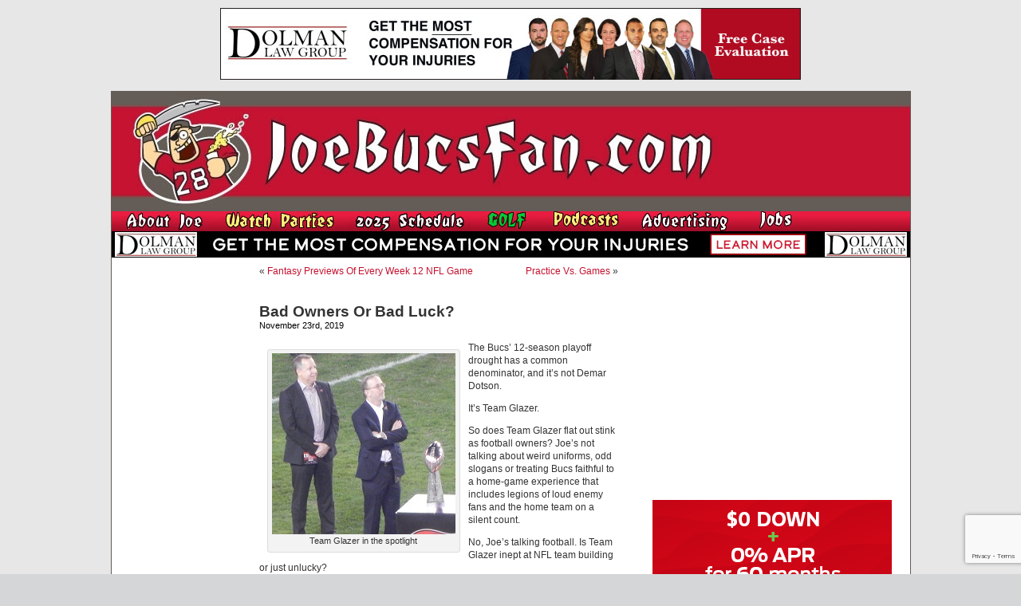

--- FILE ---
content_type: text/html; charset=UTF-8
request_url: https://www.joebucsfan.com/2019/11/bad-owners-or-bad-luck/
body_size: 33179
content:
<!DOCTYPE html PUBLIC "-//W3C//DTD XHTML 1.0 Transitional//EN" "http://www.w3.org/TR/xhtml1/DTD/xhtml1-transitional.dtd">
<html xmlns="http://www.w3.org/1999/xhtml" lang="en-US">


<head profile="http://gmpg.org/xfn/11">
<meta http-equiv="Content-Type" content="text/html; charset=UTF-8" />

<title>Bad Owners Or Bad Luck? - JoeBucsFan.com - Tampa Bay Bucs Blog, Buccaneers News</title>
<meta name="description" content="The most popular Buccaneers blog on earth. Edgy analysis, and 24/7 Bucs football news on JoeBucsFan.com."  />
<meta name="keywords" content="Bucs news, Tampa Bay Buccaneers, Bucs message boards"  />




<link rel="stylesheet" href="https://www.joebucsfan.com/wp-content/themes/default/style.css?v=1722525207" type="text/css" media="screen" />
<link rel="alternate" type="application/rss+xml" title="JoeBucsFan.com RSS Feed" href="https://www.joebucsfan.com/feed/" />
<link rel="pingback" href="https://www.joebucsfan.com/xmlrpc.php" />

<meta name='robots' content='index, follow, max-image-preview:large, max-snippet:-1, max-video-preview:-1' />
	<style>img:is([sizes="auto" i], [sizes^="auto," i]) { contain-intrinsic-size: 3000px 1500px }</style>
	
<!-- Social Warfare v4.5.4 https://warfareplugins.com - BEGINNING OF OUTPUT -->
<style>
	@font-face {
		font-family: "sw-icon-font";
		src:url("https://www.joebucsfan.com/wp-content/plugins/social-warfare/assets/fonts/sw-icon-font.eot?ver=4.5.4");
		src:url("https://www.joebucsfan.com/wp-content/plugins/social-warfare/assets/fonts/sw-icon-font.eot?ver=4.5.4#iefix") format("embedded-opentype"),
		url("https://www.joebucsfan.com/wp-content/plugins/social-warfare/assets/fonts/sw-icon-font.woff?ver=4.5.4") format("woff"),
		url("https://www.joebucsfan.com/wp-content/plugins/social-warfare/assets/fonts/sw-icon-font.ttf?ver=4.5.4") format("truetype"),
		url("https://www.joebucsfan.com/wp-content/plugins/social-warfare/assets/fonts/sw-icon-font.svg?ver=4.5.4#1445203416") format("svg");
		font-weight: normal;
		font-style: normal;
		font-display:block;
	}
</style>
<!-- Social Warfare v4.5.4 https://warfareplugins.com - END OF OUTPUT -->


	<!-- This site is optimized with the Yoast SEO plugin v24.3 - https://yoast.com/wordpress/plugins/seo/ -->
	<link rel="canonical" href="https://www.joebucsfan.com/2019/11/bad-owners-or-bad-luck/" />
	<meta property="og:locale" content="en_US" />
	<meta property="og:type" content="article" />
	<meta property="og:title" content="Bad Owners Or Bad Luck? - JoeBucsFan.com" />
	<meta property="og:description" content="The Bucs&#8217; 12-season playoff drought has a common denominator, and it&#8217;s not Demar Dotson. It&#8217;s Team Glazer. So does Team Glazer flat out stink as football owners? Joe&#8217;s not talking about weird uniforms, odd slogans or treating Bucs faithful to [&hellip;]" />
	<meta property="og:url" content="https://www.joebucsfan.com/2019/11/bad-owners-or-bad-luck/" />
	<meta property="og:site_name" content="JoeBucsFan.com" />
	<meta property="article:published_time" content="2019-11-23T12:27:57+00:00" />
	<meta property="article:modified_time" content="2019-11-23T13:43:42+00:00" />
	<meta property="og:image" content="https://www.joebucsfan.com/wp-content/uploads/2018/03/Glazerleft.jpg" />
	<meta name="author" content="admin" />
	<meta name="twitter:card" content="summary_large_image" />
	<meta name="twitter:label1" content="Written by" />
	<meta name="twitter:data1" content="admin" />
	<meta name="twitter:label2" content="Est. reading time" />
	<meta name="twitter:data2" content="3 minutes" />
	<script type="application/ld+json" class="yoast-schema-graph">{"@context":"https://schema.org","@graph":[{"@type":"WebPage","@id":"https://www.joebucsfan.com/2019/11/bad-owners-or-bad-luck/","url":"https://www.joebucsfan.com/2019/11/bad-owners-or-bad-luck/","name":"Bad Owners Or Bad Luck? - JoeBucsFan.com","isPartOf":{"@id":"https://www.joebucsfan.com/#website"},"primaryImageOfPage":{"@id":"https://www.joebucsfan.com/2019/11/bad-owners-or-bad-luck/#primaryimage"},"image":{"@id":"https://www.joebucsfan.com/2019/11/bad-owners-or-bad-luck/#primaryimage"},"thumbnailUrl":"https://www.joebucsfan.com/wp-content/uploads/2018/03/Glazerleft.jpg","datePublished":"2019-11-23T12:27:57+00:00","dateModified":"2019-11-23T13:43:42+00:00","author":{"@id":"https://www.joebucsfan.com/#/schema/person/5d3ad6e3ca3f9466011295951ca8c43a"},"breadcrumb":{"@id":"https://www.joebucsfan.com/2019/11/bad-owners-or-bad-luck/#breadcrumb"},"inLanguage":"en-US","potentialAction":[{"@type":"ReadAction","target":["https://www.joebucsfan.com/2019/11/bad-owners-or-bad-luck/"]}]},{"@type":"ImageObject","inLanguage":"en-US","@id":"https://www.joebucsfan.com/2019/11/bad-owners-or-bad-luck/#primaryimage","url":"https://www.joebucsfan.com/wp-content/uploads/2018/03/Glazerleft.jpg","contentUrl":"https://www.joebucsfan.com/wp-content/uploads/2018/03/Glazerleft.jpg","width":230,"height":227,"caption":"Team Glazer sees the empty seats"},{"@type":"BreadcrumbList","@id":"https://www.joebucsfan.com/2019/11/bad-owners-or-bad-luck/#breadcrumb","itemListElement":[{"@type":"ListItem","position":1,"name":"Home","item":"https://www.joebucsfan.com/"},{"@type":"ListItem","position":2,"name":"Bad Owners Or Bad Luck?"}]},{"@type":"WebSite","@id":"https://www.joebucsfan.com/#website","url":"https://www.joebucsfan.com/","name":"JoeBucsFan.com","description":"The most popular Buccaneers blog ever. Edgy analysis and Bucs news for Tampa Bay fans.","potentialAction":[{"@type":"SearchAction","target":{"@type":"EntryPoint","urlTemplate":"https://www.joebucsfan.com/?s={search_term_string}"},"query-input":{"@type":"PropertyValueSpecification","valueRequired":true,"valueName":"search_term_string"}}],"inLanguage":"en-US"},{"@type":"Person","@id":"https://www.joebucsfan.com/#/schema/person/5d3ad6e3ca3f9466011295951ca8c43a","name":"admin","image":{"@type":"ImageObject","inLanguage":"en-US","@id":"https://www.joebucsfan.com/#/schema/person/image/","url":"https://secure.gravatar.com/avatar/c4fb843852e07a13c70abe8b1d72cd40?s=96&d=mm&r=g","contentUrl":"https://secure.gravatar.com/avatar/c4fb843852e07a13c70abe8b1d72cd40?s=96&d=mm&r=g","caption":"admin"},"url":"https://www.joebucsfan.com/author/admin/"}]}</script>
	<!-- / Yoast SEO plugin. -->


<script type="text/javascript">
/* <![CDATA[ */
window._wpemojiSettings = {"baseUrl":"https:\/\/s.w.org\/images\/core\/emoji\/15.0.3\/72x72\/","ext":".png","svgUrl":"https:\/\/s.w.org\/images\/core\/emoji\/15.0.3\/svg\/","svgExt":".svg","source":{"concatemoji":"https:\/\/www.joebucsfan.com\/wp-includes\/js\/wp-emoji-release.min.js?ver=6.7.4"}};
/*! This file is auto-generated */
!function(i,n){var o,s,e;function c(e){try{var t={supportTests:e,timestamp:(new Date).valueOf()};sessionStorage.setItem(o,JSON.stringify(t))}catch(e){}}function p(e,t,n){e.clearRect(0,0,e.canvas.width,e.canvas.height),e.fillText(t,0,0);var t=new Uint32Array(e.getImageData(0,0,e.canvas.width,e.canvas.height).data),r=(e.clearRect(0,0,e.canvas.width,e.canvas.height),e.fillText(n,0,0),new Uint32Array(e.getImageData(0,0,e.canvas.width,e.canvas.height).data));return t.every(function(e,t){return e===r[t]})}function u(e,t,n){switch(t){case"flag":return n(e,"\ud83c\udff3\ufe0f\u200d\u26a7\ufe0f","\ud83c\udff3\ufe0f\u200b\u26a7\ufe0f")?!1:!n(e,"\ud83c\uddfa\ud83c\uddf3","\ud83c\uddfa\u200b\ud83c\uddf3")&&!n(e,"\ud83c\udff4\udb40\udc67\udb40\udc62\udb40\udc65\udb40\udc6e\udb40\udc67\udb40\udc7f","\ud83c\udff4\u200b\udb40\udc67\u200b\udb40\udc62\u200b\udb40\udc65\u200b\udb40\udc6e\u200b\udb40\udc67\u200b\udb40\udc7f");case"emoji":return!n(e,"\ud83d\udc26\u200d\u2b1b","\ud83d\udc26\u200b\u2b1b")}return!1}function f(e,t,n){var r="undefined"!=typeof WorkerGlobalScope&&self instanceof WorkerGlobalScope?new OffscreenCanvas(300,150):i.createElement("canvas"),a=r.getContext("2d",{willReadFrequently:!0}),o=(a.textBaseline="top",a.font="600 32px Arial",{});return e.forEach(function(e){o[e]=t(a,e,n)}),o}function t(e){var t=i.createElement("script");t.src=e,t.defer=!0,i.head.appendChild(t)}"undefined"!=typeof Promise&&(o="wpEmojiSettingsSupports",s=["flag","emoji"],n.supports={everything:!0,everythingExceptFlag:!0},e=new Promise(function(e){i.addEventListener("DOMContentLoaded",e,{once:!0})}),new Promise(function(t){var n=function(){try{var e=JSON.parse(sessionStorage.getItem(o));if("object"==typeof e&&"number"==typeof e.timestamp&&(new Date).valueOf()<e.timestamp+604800&&"object"==typeof e.supportTests)return e.supportTests}catch(e){}return null}();if(!n){if("undefined"!=typeof Worker&&"undefined"!=typeof OffscreenCanvas&&"undefined"!=typeof URL&&URL.createObjectURL&&"undefined"!=typeof Blob)try{var e="postMessage("+f.toString()+"("+[JSON.stringify(s),u.toString(),p.toString()].join(",")+"));",r=new Blob([e],{type:"text/javascript"}),a=new Worker(URL.createObjectURL(r),{name:"wpTestEmojiSupports"});return void(a.onmessage=function(e){c(n=e.data),a.terminate(),t(n)})}catch(e){}c(n=f(s,u,p))}t(n)}).then(function(e){for(var t in e)n.supports[t]=e[t],n.supports.everything=n.supports.everything&&n.supports[t],"flag"!==t&&(n.supports.everythingExceptFlag=n.supports.everythingExceptFlag&&n.supports[t]);n.supports.everythingExceptFlag=n.supports.everythingExceptFlag&&!n.supports.flag,n.DOMReady=!1,n.readyCallback=function(){n.DOMReady=!0}}).then(function(){return e}).then(function(){var e;n.supports.everything||(n.readyCallback(),(e=n.source||{}).concatemoji?t(e.concatemoji):e.wpemoji&&e.twemoji&&(t(e.twemoji),t(e.wpemoji)))}))}((window,document),window._wpemojiSettings);
/* ]]> */
</script>

<link rel='stylesheet' id='social-warfare-block-css-css' href='https://www.joebucsfan.com/wp-content/plugins/social-warfare/assets/js/post-editor/dist/blocks.style.build.css?ver=6.7.4' type='text/css' media='all' />
<style id='wp-emoji-styles-inline-css' type='text/css'>

	img.wp-smiley, img.emoji {
		display: inline !important;
		border: none !important;
		box-shadow: none !important;
		height: 1em !important;
		width: 1em !important;
		margin: 0 0.07em !important;
		vertical-align: -0.1em !important;
		background: none !important;
		padding: 0 !important;
	}
</style>
<link rel='stylesheet' id='wp-block-library-css' href='https://www.joebucsfan.com/wp-includes/css/dist/block-library/style.min.css?ver=6.7.4' type='text/css' media='all' />
<style id='powerpress-player-block-style-inline-css' type='text/css'>


</style>
<style id='classic-theme-styles-inline-css' type='text/css'>
/*! This file is auto-generated */
.wp-block-button__link{color:#fff;background-color:#32373c;border-radius:9999px;box-shadow:none;text-decoration:none;padding:calc(.667em + 2px) calc(1.333em + 2px);font-size:1.125em}.wp-block-file__button{background:#32373c;color:#fff;text-decoration:none}
</style>
<style id='global-styles-inline-css' type='text/css'>
:root{--wp--preset--aspect-ratio--square: 1;--wp--preset--aspect-ratio--4-3: 4/3;--wp--preset--aspect-ratio--3-4: 3/4;--wp--preset--aspect-ratio--3-2: 3/2;--wp--preset--aspect-ratio--2-3: 2/3;--wp--preset--aspect-ratio--16-9: 16/9;--wp--preset--aspect-ratio--9-16: 9/16;--wp--preset--color--black: #000000;--wp--preset--color--cyan-bluish-gray: #abb8c3;--wp--preset--color--white: #ffffff;--wp--preset--color--pale-pink: #f78da7;--wp--preset--color--vivid-red: #cf2e2e;--wp--preset--color--luminous-vivid-orange: #ff6900;--wp--preset--color--luminous-vivid-amber: #fcb900;--wp--preset--color--light-green-cyan: #7bdcb5;--wp--preset--color--vivid-green-cyan: #00d084;--wp--preset--color--pale-cyan-blue: #8ed1fc;--wp--preset--color--vivid-cyan-blue: #0693e3;--wp--preset--color--vivid-purple: #9b51e0;--wp--preset--gradient--vivid-cyan-blue-to-vivid-purple: linear-gradient(135deg,rgba(6,147,227,1) 0%,rgb(155,81,224) 100%);--wp--preset--gradient--light-green-cyan-to-vivid-green-cyan: linear-gradient(135deg,rgb(122,220,180) 0%,rgb(0,208,130) 100%);--wp--preset--gradient--luminous-vivid-amber-to-luminous-vivid-orange: linear-gradient(135deg,rgba(252,185,0,1) 0%,rgba(255,105,0,1) 100%);--wp--preset--gradient--luminous-vivid-orange-to-vivid-red: linear-gradient(135deg,rgba(255,105,0,1) 0%,rgb(207,46,46) 100%);--wp--preset--gradient--very-light-gray-to-cyan-bluish-gray: linear-gradient(135deg,rgb(238,238,238) 0%,rgb(169,184,195) 100%);--wp--preset--gradient--cool-to-warm-spectrum: linear-gradient(135deg,rgb(74,234,220) 0%,rgb(151,120,209) 20%,rgb(207,42,186) 40%,rgb(238,44,130) 60%,rgb(251,105,98) 80%,rgb(254,248,76) 100%);--wp--preset--gradient--blush-light-purple: linear-gradient(135deg,rgb(255,206,236) 0%,rgb(152,150,240) 100%);--wp--preset--gradient--blush-bordeaux: linear-gradient(135deg,rgb(254,205,165) 0%,rgb(254,45,45) 50%,rgb(107,0,62) 100%);--wp--preset--gradient--luminous-dusk: linear-gradient(135deg,rgb(255,203,112) 0%,rgb(199,81,192) 50%,rgb(65,88,208) 100%);--wp--preset--gradient--pale-ocean: linear-gradient(135deg,rgb(255,245,203) 0%,rgb(182,227,212) 50%,rgb(51,167,181) 100%);--wp--preset--gradient--electric-grass: linear-gradient(135deg,rgb(202,248,128) 0%,rgb(113,206,126) 100%);--wp--preset--gradient--midnight: linear-gradient(135deg,rgb(2,3,129) 0%,rgb(40,116,252) 100%);--wp--preset--font-size--small: 13px;--wp--preset--font-size--medium: 20px;--wp--preset--font-size--large: 36px;--wp--preset--font-size--x-large: 42px;--wp--preset--spacing--20: 0.44rem;--wp--preset--spacing--30: 0.67rem;--wp--preset--spacing--40: 1rem;--wp--preset--spacing--50: 1.5rem;--wp--preset--spacing--60: 2.25rem;--wp--preset--spacing--70: 3.38rem;--wp--preset--spacing--80: 5.06rem;--wp--preset--shadow--natural: 6px 6px 9px rgba(0, 0, 0, 0.2);--wp--preset--shadow--deep: 12px 12px 50px rgba(0, 0, 0, 0.4);--wp--preset--shadow--sharp: 6px 6px 0px rgba(0, 0, 0, 0.2);--wp--preset--shadow--outlined: 6px 6px 0px -3px rgba(255, 255, 255, 1), 6px 6px rgba(0, 0, 0, 1);--wp--preset--shadow--crisp: 6px 6px 0px rgba(0, 0, 0, 1);}:where(.is-layout-flex){gap: 0.5em;}:where(.is-layout-grid){gap: 0.5em;}body .is-layout-flex{display: flex;}.is-layout-flex{flex-wrap: wrap;align-items: center;}.is-layout-flex > :is(*, div){margin: 0;}body .is-layout-grid{display: grid;}.is-layout-grid > :is(*, div){margin: 0;}:where(.wp-block-columns.is-layout-flex){gap: 2em;}:where(.wp-block-columns.is-layout-grid){gap: 2em;}:where(.wp-block-post-template.is-layout-flex){gap: 1.25em;}:where(.wp-block-post-template.is-layout-grid){gap: 1.25em;}.has-black-color{color: var(--wp--preset--color--black) !important;}.has-cyan-bluish-gray-color{color: var(--wp--preset--color--cyan-bluish-gray) !important;}.has-white-color{color: var(--wp--preset--color--white) !important;}.has-pale-pink-color{color: var(--wp--preset--color--pale-pink) !important;}.has-vivid-red-color{color: var(--wp--preset--color--vivid-red) !important;}.has-luminous-vivid-orange-color{color: var(--wp--preset--color--luminous-vivid-orange) !important;}.has-luminous-vivid-amber-color{color: var(--wp--preset--color--luminous-vivid-amber) !important;}.has-light-green-cyan-color{color: var(--wp--preset--color--light-green-cyan) !important;}.has-vivid-green-cyan-color{color: var(--wp--preset--color--vivid-green-cyan) !important;}.has-pale-cyan-blue-color{color: var(--wp--preset--color--pale-cyan-blue) !important;}.has-vivid-cyan-blue-color{color: var(--wp--preset--color--vivid-cyan-blue) !important;}.has-vivid-purple-color{color: var(--wp--preset--color--vivid-purple) !important;}.has-black-background-color{background-color: var(--wp--preset--color--black) !important;}.has-cyan-bluish-gray-background-color{background-color: var(--wp--preset--color--cyan-bluish-gray) !important;}.has-white-background-color{background-color: var(--wp--preset--color--white) !important;}.has-pale-pink-background-color{background-color: var(--wp--preset--color--pale-pink) !important;}.has-vivid-red-background-color{background-color: var(--wp--preset--color--vivid-red) !important;}.has-luminous-vivid-orange-background-color{background-color: var(--wp--preset--color--luminous-vivid-orange) !important;}.has-luminous-vivid-amber-background-color{background-color: var(--wp--preset--color--luminous-vivid-amber) !important;}.has-light-green-cyan-background-color{background-color: var(--wp--preset--color--light-green-cyan) !important;}.has-vivid-green-cyan-background-color{background-color: var(--wp--preset--color--vivid-green-cyan) !important;}.has-pale-cyan-blue-background-color{background-color: var(--wp--preset--color--pale-cyan-blue) !important;}.has-vivid-cyan-blue-background-color{background-color: var(--wp--preset--color--vivid-cyan-blue) !important;}.has-vivid-purple-background-color{background-color: var(--wp--preset--color--vivid-purple) !important;}.has-black-border-color{border-color: var(--wp--preset--color--black) !important;}.has-cyan-bluish-gray-border-color{border-color: var(--wp--preset--color--cyan-bluish-gray) !important;}.has-white-border-color{border-color: var(--wp--preset--color--white) !important;}.has-pale-pink-border-color{border-color: var(--wp--preset--color--pale-pink) !important;}.has-vivid-red-border-color{border-color: var(--wp--preset--color--vivid-red) !important;}.has-luminous-vivid-orange-border-color{border-color: var(--wp--preset--color--luminous-vivid-orange) !important;}.has-luminous-vivid-amber-border-color{border-color: var(--wp--preset--color--luminous-vivid-amber) !important;}.has-light-green-cyan-border-color{border-color: var(--wp--preset--color--light-green-cyan) !important;}.has-vivid-green-cyan-border-color{border-color: var(--wp--preset--color--vivid-green-cyan) !important;}.has-pale-cyan-blue-border-color{border-color: var(--wp--preset--color--pale-cyan-blue) !important;}.has-vivid-cyan-blue-border-color{border-color: var(--wp--preset--color--vivid-cyan-blue) !important;}.has-vivid-purple-border-color{border-color: var(--wp--preset--color--vivid-purple) !important;}.has-vivid-cyan-blue-to-vivid-purple-gradient-background{background: var(--wp--preset--gradient--vivid-cyan-blue-to-vivid-purple) !important;}.has-light-green-cyan-to-vivid-green-cyan-gradient-background{background: var(--wp--preset--gradient--light-green-cyan-to-vivid-green-cyan) !important;}.has-luminous-vivid-amber-to-luminous-vivid-orange-gradient-background{background: var(--wp--preset--gradient--luminous-vivid-amber-to-luminous-vivid-orange) !important;}.has-luminous-vivid-orange-to-vivid-red-gradient-background{background: var(--wp--preset--gradient--luminous-vivid-orange-to-vivid-red) !important;}.has-very-light-gray-to-cyan-bluish-gray-gradient-background{background: var(--wp--preset--gradient--very-light-gray-to-cyan-bluish-gray) !important;}.has-cool-to-warm-spectrum-gradient-background{background: var(--wp--preset--gradient--cool-to-warm-spectrum) !important;}.has-blush-light-purple-gradient-background{background: var(--wp--preset--gradient--blush-light-purple) !important;}.has-blush-bordeaux-gradient-background{background: var(--wp--preset--gradient--blush-bordeaux) !important;}.has-luminous-dusk-gradient-background{background: var(--wp--preset--gradient--luminous-dusk) !important;}.has-pale-ocean-gradient-background{background: var(--wp--preset--gradient--pale-ocean) !important;}.has-electric-grass-gradient-background{background: var(--wp--preset--gradient--electric-grass) !important;}.has-midnight-gradient-background{background: var(--wp--preset--gradient--midnight) !important;}.has-small-font-size{font-size: var(--wp--preset--font-size--small) !important;}.has-medium-font-size{font-size: var(--wp--preset--font-size--medium) !important;}.has-large-font-size{font-size: var(--wp--preset--font-size--large) !important;}.has-x-large-font-size{font-size: var(--wp--preset--font-size--x-large) !important;}
:where(.wp-block-post-template.is-layout-flex){gap: 1.25em;}:where(.wp-block-post-template.is-layout-grid){gap: 1.25em;}
:where(.wp-block-columns.is-layout-flex){gap: 2em;}:where(.wp-block-columns.is-layout-grid){gap: 2em;}
:root :where(.wp-block-pullquote){font-size: 1.5em;line-height: 1.6;}
</style>
<link rel='stylesheet' id='titan-adminbar-styles-css' href='https://www.joebucsfan.com/wp-content/plugins/anti-spam/assets/css/admin-bar.css?ver=7.3.8' type='text/css' media='all' />
<link rel='stylesheet' id='contact-form-7-css' href='https://www.joebucsfan.com/wp-content/plugins/contact-form-7/includes/css/styles.css?ver=6.0.3' type='text/css' media='all' />
<link rel='stylesheet' id='social_warfare-css' href='https://www.joebucsfan.com/wp-content/plugins/social-warfare/assets/css/style.min.css?ver=4.5.4' type='text/css' media='all' />
<script type="text/javascript" src="https://www.joebucsfan.com/wp-includes/js/jquery/jquery.min.js?ver=3.7.1" id="jquery-core-js"></script>
<script type="text/javascript" src="https://www.joebucsfan.com/wp-includes/js/jquery/jquery-migrate.min.js?ver=3.4.1" id="jquery-migrate-js"></script>
<link rel="https://api.w.org/" href="https://www.joebucsfan.com/wp-json/" /><link rel="alternate" title="JSON" type="application/json" href="https://www.joebucsfan.com/wp-json/wp/v2/posts/231546" /><link rel="EditURI" type="application/rsd+xml" title="RSD" href="https://www.joebucsfan.com/xmlrpc.php?rsd" />
<meta name="generator" content="WordPress 6.7.4" />
<link rel='shortlink' href='https://www.joebucsfan.com/?p=231546' />
<link rel="alternate" title="oEmbed (JSON)" type="application/json+oembed" href="https://www.joebucsfan.com/wp-json/oembed/1.0/embed?url=https%3A%2F%2Fwww.joebucsfan.com%2F2019%2F11%2Fbad-owners-or-bad-luck%2F" />
<link rel="alternate" title="oEmbed (XML)" type="text/xml+oembed" href="https://www.joebucsfan.com/wp-json/oembed/1.0/embed?url=https%3A%2F%2Fwww.joebucsfan.com%2F2019%2F11%2Fbad-owners-or-bad-luck%2F&#038;format=xml" />
<script type="text/javascript" src="https://www.joebucsfan.com/wp-content/plugins/flv-embed/swfobject.js"></script>
            <script type="text/javascript"><!--
                                function powerpress_pinw(pinw_url){window.open(pinw_url, 'PowerPressPlayer','toolbar=0,status=0,resizable=1,width=460,height=320');	return false;}
                //-->

                // tabnab protection
                window.addEventListener('load', function () {
                    // make all links have rel="noopener noreferrer"
                    document.querySelectorAll('a[target="_blank"]').forEach(link => {
                        link.setAttribute('rel', 'noopener noreferrer');
                    });
                });
            </script>
            <meta name='description' content='[caption id="attachment_194778" align="alignleft" width="230"] Team Glazer in the spotlight[/caption]  The Bucs' 12-season pl' /><script src="https://www.joebucsfan.com/Scripts/useful_stuff.js" type="text/javascript"></script>
<script type="text/javascript" src="/Scripts/swfobject.js"></script>

<script type="text/javascript">
var a = Math.floor(Math.random()*9999999999+1)
var random_number = a;
</script> 


<script type='text/javascript'>
var googletag = googletag || {};
googletag.cmd = googletag.cmd || [];
(function() {
var gads = document.createElement('script'); gads.async = true; gads.type = 'text/javascript'; var useSSL = 'https:' == document.location.protocol; gads.src = (useSSL ? 'https:' : 'http:') + '//www.googletagservices.com/tag/js/gpt.js';
var node = document.getElementsByTagName('script')[0];
node.parentNode.insertBefore(gads, node); })(); </script>

<script type='text/javascript'>
googletag.cmd.push(function() {
googletag.defineSlot('/33730295/Abeskyscraper', [160, 600], 'div-gpt-ad-1462366698706-0').addService(googletag.pubads());
googletag.defineSlot('/33730295/BuffaloWildWings', [160, 600], 'div-gpt-ad-1564152587609-0').addService(googletag.pubads());
googletag.defineSlot('/33730295/DiscountGarageDoors', [300, 250], 'div-gpt-ad-1500400101605-1').addService(googletag.pubads());
googletag.defineSlot('/33730295/Dolman_Law_Group', [300, 250], 'div-gpt-ad-1404920963439-5').addService(googletag.pubads());
googletag.defineSlot('/33730295/EdMorseCadillacBrandon', [300, 250], 'div-gpt-ad-1478871693958-0').addService(googletag.pubads());
googletag.defineSlot('/33730295/FanRetreatSky', [160, 600], 'div-gpt-ad-1501676443949-0').addService(googletag.pubads());
googletag.defineSlot('/33730295/HeadoverHeelsleft', [160, 600], 'div-gpt-ad-1432764778327-0').addService(googletag.pubads());
googletag.defineSlot('/33730295/HootersRight', [300, 250], 'div-gpt-ad-1627506028889-0').addService(googletag.pubads());
googletag.defineSlot('/33730295/JourneyRV', [300, 250], 'div-gpt-ad-1500400101605-0').addService(googletag.pubads());
googletag.defineSlot('/33730295/NewViberight', [300, 250], 'div-gpt-ad-1404920963439-10').addService(googletag.pubads());
googletag.defineSlot('/33730295/RuthsChris', [300, 250], 'div-gpt-ad-1467382321712-0').addService(googletag.pubads());
googletag.defineSlot('/33730295/SocialReality300', [300, 250], 'div-gpt-ad-1406232122441-0').addService(googletag.pubads());
googletag.defineSlot('/33730295/SocialRealitySky', [160, 600], 'div-gpt-ad-1406232122441-2').addService(googletag.pubads());
googletag.defineSlot('/33730295/ToddWrightGolf', [300, 600], 'div-gpt-ad-1472654054211-1').addService(googletag.pubads());

googletag.pubads().enableSingleRequest();
googletag.enableServices();
});
</script>

<script>
   (function(i,s,o,g,r,a,m){i['GoogleAnalyticsObject']=r;i[r]=i[r]||function(){
   (i[r].q=i[r].q||[]).push(arguments)},i[r].l=1*new
Date();a=s.createElement(o),
    
m=s.getElementsByTagName(o)[0];a.async=1;a.src=g;m.parentNode.insertBefore(a,m)
   })(window,document,'script','//www.google-analytics.com/analytics.js','ga');

   ga('create', 'UA-16976126-1', 'auto');
   ga('send', 'pageview');

</script>

<script async
src="//pagead2.googlesyndication.com/pagead/js/adsbygoogle.js"></script>
<script>
   (adsbygoogle = window.adsbygoogle || []).push({
     google_ad_client: "ca-pub-6348307570718812",
     enable_page_level_ads: true
   });
</script>

</head>
<body data-rsssl=1 onLoad="MM_preloadImages('/wp-content/themes/default/images/nav_radio_show_down.jpg','/wp-content/themes/default/images/nav_about_down.jpg','/wp-content/themes/default/images/nav_join_down.jpg','/wp-content/themes/default/images/nav_sports_down.jpg','/wp-content/themes/default/images/nav_features_down.jpg','/wp-content/themes/default/images/nav_win_down.jpg','/wp-content/themes/default/images/nav_radio_down.jpg','/wp-content/themes/default/images/nav_advertising_down.jpg','/wp-content/themes/default/images/rss_feed_down.gif','/wp-content/themes/default/images/nav_home_down.jpg','/wp-content/themes/default/images/twitter_down.gif')">






<div class="top_banner_cont">
  <a href="https://www.dolmanlaw.com" target="_blank">
<img style="border:none" src="/images/DolmanwideMay2020.jpg" width="728" height="90" /> </a></div>
  <div id="page">

<div id="header">
	<div id="headerimg"><a href="https://www.joebucsfan.com"><img src="https://www.joebucsfan.com/wp-content/themes/default/images/joe_bucs_fan_header.jpg" width="779" height="150" /></a>	</div><!--<a id="hooters-header-link" href="http://originalhooters.com" target="_blank">&nbsp;</a>-->
  <div class="rollover_menu"><table width="779" border="0" cellspacing="0" cellpadding="0">
  <tr>
    <td><a href="https://www.joebucsfan.com/?page_id=313" onmouseout="MM_swapImgRestore()" onmouseover="MM_swapImage('Image3','','/wp-content/themes/default/images/nav_about_down.jpg',1)"><img src="/wp-content/themes/default/images/nav_about_up.jpg" name="Image3" width="126" height="25" border="0" id="Image3" /></a></td>
    <td><a href="https://www.joebucsfan.com/sports-bars/" onmouseout="MM_swapImgRestore()" onmouseover="MM_swapImage('Image4','','/wp-content/themes/default/images/nav_watch_parties_down.jpg',1)"><img src="/wp-content/themes/default/images/nav_watch_parties_up.jpg" name="Image4" width="150" height="25" border="0" id="Image4" /></a></td>
	      <td><a href="https://www.joebucsfan.com/2018-schedule" onmouseout="MM_swapImgRestore()" onmouseover="MM_swapImage('Image7','','/wp-content/themes/default/images/nav_schedule_down.jpg',1)"><img src="/wp-content/themes/default/images/nav_schedule_up.jpg" name="Image7" width="154" height="25" border="0" id="Image7" /></a></td>
          <td><a href="https://www.joebucsfan.com/golf" onmouseout="MM_swapImgRestore()" onmouseover="MM_swapImage('Image6','','/wp-content/themes/default/images/nav_golf_down.jpg',1)"><img src="/wp-content/themes/default/images/nav_golf_up.jpg" name="Image6" width="74" height="25" border="0" id="Image6" /></a></td>
        <td><a href="https://www.joebucsfan.com/podcasts/" onmouseout="MM_swapImgRestore()" onmouseover="MM_swapImage('Image8','','/wp-content/themes/default/images/nav_podcasts_down.jpg',1)"><img src="/wp-content/themes/default/images/nav_podcasts_up.jpg" name="Image8" width="99" height="25" border="0" id="Image8" /></a></td>
		  <td><a href="https://www.joebucsfan.com/?page_id=2757" onmouseout="MM_swapImgRestore()" onmouseover="MM_swapImage('Image9','','/wp-content/themes/default/images/nav_advertising_down.jpg',1)"><img src="/wp-content/themes/default/images/nav_advertising_up.jpg" name="Image9" width="134" height="25" border="0" id="Image9" /></a></td>
		  <td><a href="https://www.joebucsfan.com/?page_id=318" onmouseout="MM_swapImgRestore()" onmouseover="MM_swapImage('homeButton','','/wp-content/themes/default/images/nav_jobs_down.jpg',1)"><img src="/wp-content/themes/default/images/nav_jobs_up.jpg" name="homeButton" width="79" height="25" border="0" id="homeButton" /></a></td>

      </tr>
      </table>
	</div>

	    
                
        <div><a id="skinnybannerlink" target="_blank" href="https://dolmanlaw.com"><img id="skinnybanner" style="border:none" src="https://www.joebucsfan.com/wp-content/uploads/2022/09/Dolmanskinny2020.jpg" width="1001" style="max-height:60px;" /></a></div>
        
        <script type="text/javascript">
            (function(){
                var rand5 = Math.random();
                var a = document.getElementById('skinnybannerlink');
                var b = document.getElementById('skinnybanner');
                if (rand5 < 0.26) {
                  a.href = 'https://dolmanlaw.com';
                  b.src = 'https://www.joebucsfan.com/wp-content/uploads/2022/09/Dolmanskinny2020.jpg';
                } else if (rand5 < 0.51) {
                  a.href = 'https://dolmanlaw.com';
                  b.src = 'https://www.joebucsfan.com/wp-content/uploads/2022/09/Dolmanskinny2020.jpg';
                } else if (rand5 < 0.76) {
                  a.href = 'https://dolmanlaw.com';
                  b.src = 'https://www.joebucsfan.com/wp-content/uploads/2022/09/Dolmanskinny2020.jpg';
                }
            })();
        </script> 
    
    
        

    </div>
<div class="clear_both">&nbsp;</div>
</script>
	<div id="sidebar">
		<ul>
						

			<!-- Author information is disabled per default. Uncomment and fill in your details if you want to use it.
			<li><h2>Author</h2>
			<p>A little something about you, the author. Nothing lengthy, just an overview.</p>
			</li>
			-->

			
			  

 
 <div class="left_ad_container"><script async
src="//pagead2.googlesyndication.com/pagead/js/adsbygoogle.js"></script>
<!-- 160x600, created 1/3/09 -->
<ins class="adsbygoogle"
      style="display:inline-block;width:160px;height:600px"
      data-ad-client="ca-pub-6348307570718812"
      data-ad-slot="9448683405"></ins>
<script>
(adsbygoogle = window.adsbygoogle || []).push({}); </script>
</div> 

<div class="left_ad_container">
<!-- /33730295/BuffaloWildWings -->
<div id='div-gpt-ad-1564152587609-0' style='width: 160px; height: 
600px;'>
   <script>
     googletag.cmd.push(function() {
googletag.display('div-gpt-ad-1564152587609-0'); });
   </script>
</div>
</div>   
 
















 
            
<div class="left_ad_container10">
<a id="espn160link" href="https://flcancer.com/en/physician/david-wenk-md/" target="_blank"><img id="espn160img" src="https://www.joebucsfan.com/wp-content/uploads/2025/09/FLCancer22035_FCS_JoeBucsFan_Ad_09-12-25_FINAL.jpg" width="160" height="600" border="0" /></a>
</div>
<script type="text/javascript">
	(function(){
		var rand2 = Math.random();
		var a = document.getElementById('espn160link');
		var b = document.getElementById('espn160img');
		if (rand2 < 0.34) {
		  a.href = 'https://flcancer.com/en/physician/david-wenk-md/';
		  b.src = 'https://www.joebucsfan.com/wp-content/uploads/2025/09/FLCancer22035_FCS_JoeBucsFan_Ad_09-12-25_FINAL.jpg';
		}  else if( rand2 < 0.67 ){
		  a.href = 'https://flcancer.com/en/physician/david-wenk-md/';
		  b.src = 'https://www.joebucsfan.com/wp-content/uploads/2025/09/FLCancer22035_FCS_JoeBucsFan_Ad_09-12-25_FINAL.jpg';
		}
	})(); 
</script>  



<div class="left_ad_container"><script async 
src="https://pagead2.googlesyndication.com/pagead/js/adsbygoogle.js"></script>
<!-- JBFLeft4 -->
<ins class="adsbygoogle"
      style="display:inline-block;width:160px;height:600px"
      data-ad-client="ca-pub-6348307570718812"
      data-ad-slot="8997161964"></ins>
<script>
      (adsbygoogle = window.adsbygoogle || []).push({});
</script>

</div>

<div class="left_ad_container"><!-- /33730295/Abeskyscraper -->
<div id='div-gpt-ad-1462366698706-0' style='height:600px; width:160px;'> <script type='text/javascript'>
googletag.cmd.push(function() {
googletag.display('div-gpt-ad-1462366698706-0'); }); </script> </div>
</div>


<li class="categories"><h2>Categories</h2><ul>	<li class="cat-item cat-item-35"><a href="https://www.joebucsfan.com/category/featured-headline-left/">FHL</a> (1,125)
</li>
	<li class="cat-item cat-item-31"><a href="https://www.joebucsfan.com/category/ira-kaufman-everything-eye-rah/">Ira Kaufman, Everything eye-RAH!</a> (2,174)
</li>
	<li class="cat-item cat-item-34"><a href="https://www.joebucsfan.com/category/joel-glazer-with-joebucsfan/">Joel Glazer 1-on-1</a> (30)
</li>
	<li class="cat-item cat-item-42"><a href="https://www.joebucsfan.com/category/pulse-of-buccaneers-fans/">Pulse Of The Fans</a> (10)
</li>
</ul></li>




<div id="hot-stories-left"><div class="clearfix"><!-- Joe's Featured Headlines Section for the Left Column -->
<div id='joes-headlines-left'><h3 class='headlines'><strong>Hot Stories</strong><br /> On JoeBucsFan.com</h3>	    <div class="headline">
    	<a href="https://www.joebucsfan.com/2026/01/under-scrutiny/">
        <div class="headline-image" style="background-image:url(https://www.joebucsfan.com/wp-content/uploads/2025/08/Mayfieldlefthat.png);">&nbsp;</div>Under Scrutiny</a>
    </div>
	    <div class="headline">
    	<a href="https://www.joebucsfan.com/2026/01/todd-bowles-answers-question-about-fans-who-think-he-should-be-fired/">
        <div class="headline-image" style="background-image:url(https://www.joebucsfan.com/wp-content/uploads/2025/12/Bowlesleftmiami.png);">&nbsp;</div>Todd Bowles Answers Question About Fans Who Think He Should Be Fired</a>
    </div>
	    <div class="headline">
    	<a href="https://www.joebucsfan.com/2026/01/coach-calijah-kancey/">
        <div class="headline-image" style="background-image:url(https://www.joebucsfan.com/wp-content/uploads/2024/12/kancey-1231.jpg);">&nbsp;</div>Coach Calijah Kancey</a>
    </div>
	    <div class="headline">
    	<a href="https://www.joebucsfan.com/2026/01/sackless-finish/">
        <div class="headline-image" style="background-image:url(https://www.joebucsfan.com/wp-content/uploads/2025/08/Reddickleftgame.png);">&nbsp;</div>Sackless Finish</a>
    </div>
</div></div></div>       
	

<div id="social-reality-sky" class="left_ad_container"><script async 
src="//pagead2.googlesyndication.com/pagead/js/adsbygoogle.js"></script>
<!-- JBFLEFTunderHOT -->
<ins class="adsbygoogle"
      style="display:inline-block;width:160px;height:600px"
      data-ad-client="ca-pub-6348307570718812"
      data-ad-slot="3909889304"></ins>
<script>
(adsbygoogle = window.adsbygoogle || []).push({});
</script>
</div>


<div class="left_ad_container">
<!-- /33730295/FanRetreatSky -->
<div id='div-gpt-ad-1501676443949-0' style='height:600px; width:160px;'> <script>
googletag.cmd.push(function() {
googletag.display('div-gpt-ad-1501676443949-0'); }); </script> </div>
</div>



<div class="left_ad_container">
<div id='div-ca-pub-6348307570718812' style='height:600px; width:160px;'>
<script async
src="https://pagead2.googlesyndication.com/pagead/js/adsbygoogle.js?client=ca-pub-6348307570718812"
      crossorigin="anonymous"></script>
<!-- HeadOverReplace -->
<ins class="adsbygoogle"
      style="display:inline-block;width:160px;height:600px"
      data-ad-client="ca-pub-6348307570718812"
      data-ad-slot="6079867469"></ins>
<script>
      (adsbygoogle = window.adsbygoogle || []).push({}); </script>

</div>
</div>

<div class="left_ad_container">
<script async 
src="https://pagead2.googlesyndication.com/pagead/js/adsbygoogle.js"></script>
<!-- JBFleftbottom -->
<ins class="adsbygoogle"
      style="display:inline-block;width:160px;height:600px"
      data-ad-client="ca-pub-6348307570718812"
      data-ad-slot="7516559332"></ins>
<script>
      (adsbygoogle = window.adsbygoogle || []).push({});
</script>

</div>

<div class="left_ad_container"><script async 
src="//pagead2.googlesyndication.com/pagead/js/adsbygoogle.js"></script>
<!-- LeftColumn2ReplaceAbe -->
<ins class="adsbygoogle"
      style="display:inline-block;width:160px;height:600px"
      data-ad-client="ca-pub-6348307570718812"
      data-ad-slot="2153387174"></ins>
<script>
(adsbygoogle = window.adsbygoogle || []).push({});
</script>
</div>
 

			
    			
			

			
				
				<li><h2 style="text-align:center">Search Archives</h2>
				<form method="get" id="searchform" action="https://www.joebucsfan.com/">
<label class="hidden" for="s">Search for:</label>
<div><input type="text" value="" name="s" id="s" />
<input type="submit" id="searchsubmit" value="Search" />
</div>
</form>
			</li>
			

			
		</ul>
        


 
            
<div class="left_ad_container10">
<a id="bottom-left-ad" href="https://abigailmariethechefwithibd.com/" target="_blank"><img src="https://www.joebucsfan.com/wp-content/uploads/2023/02/CHEFIBD160.jpg" width="160" border="0" /></a>
</div>
  


        
</div>




	<div id="content" class="widecolumn leftmarginnone">

	
		<div class="navigation">
			<div class="alignleft">&laquo; <a href="https://www.joebucsfan.com/2019/11/fantasy-previews-of-every-nfl-game-for-week-12/" rel="prev">Fantasy Previews Of Every Week 12 NFL Game</a></div>
			<div class="alignright"><a href="https://www.joebucsfan.com/2019/11/practice-vs-games/" rel="next">Practice Vs. Games</a> &raquo;</div>
		</div>

		<div class="post" id="post-231546">
			<h2>Bad Owners Or Bad Luck?</h2>
<small>November 23rd, 2019 <!-- by admin --></small>
			<div class="entry">
				<div id="attachment_194778" style="width: 240px" class="wp-caption alignleft"><img fetchpriority="high" decoding="async" aria-describedby="caption-attachment-194778" class="wp-image-194778 size-full" src="https://www.joebucsfan.com/wp-content/uploads/2018/03/Glazerleft.jpg" alt="" width="230" height="227" /><p id="caption-attachment-194778" class="wp-caption-text">Team Glazer in the spotlight</p></div>
<p style="text-align: left;">The Bucs&#8217; 12-season playoff drought has a common denominator, and it&#8217;s not Demar Dotson.</p>
<p style="text-align: left;">It&#8217;s Team Glazer.<span id="more-231546"></span></p>
<p style="text-align: left;">So does Team Glazer flat out stink as football owners? Joe&#8217;s not talking about weird uniforms, odd slogans or treating Bucs faithful to a home-game experience that includes legions of loud enemy fans and the home team on a silent count.</p>
<p style="text-align: left;">No, Joe&#8217;s talking football. Is Team Glazer inept at NFL team building or just unlucky?</p>
<p style="text-align: left;"><em>Tampa Bay Times</em> sports columnist John Romano typed a column yesterday <a href="https://www.tampabay.com/sports/bucs/2019/11/22/tampa-bays-12-year-drought-can-only-be-blamed-on-ownership/" target="_blank" rel="noopener noreferrer">that blamed ownership</a> for the Bucs&#8217; ugly football streak.</p>
<blockquote>
<p class="" style="text-align: left;" data-gtm-vis-first-on-screen-10817113_132="44157" data-gtm-vis-total-visible-time-10817113_132="100" data-gtm-vis-has-fired-10817113_132="1">The Bucs do not seem to operate with an organizational philosophy as much as an annual reassessment. You draft Jameis Winston and you desperately want that to work. So you overspend on weapons and an offensive line. But that leads to neglect on defense. So now you sign free agents and devote entire draft classes to the defense.</p>
<p class="" style="text-align: left;" data-gtm-vis-first-on-screen-10817113_132="44712" data-gtm-vis-total-visible-time-10817113_132="100" data-gtm-vis-has-fired-10817113_132="1">And, oh by the way, Winston is not progressing the way you’d expected. And attendance is falling. So now you start worrying about making moves that might appease the fan base. And the front office worries about justifying previous decisions.</p>
<p class="" style="text-align: left;" data-gtm-vis-first-on-screen-10817113_132="45379" data-gtm-vis-total-visible-time-10817113_132="100" data-gtm-vis-has-fired-10817113_132="1">Every team tweaks. Every team tinkers. It’s the way the NFL is designed. Careers are too brief and annual turnover is inevitable.</p>
<p class="" style="text-align: left;" data-gtm-vis-first-on-screen-10817113_132="45436" data-gtm-vis-total-visible-time-10817113_132="100" data-gtm-vis-has-fired-10817113_132="1">The problem here seems to be a lack of leadership at the very top. Not just in the general manager’s office, but from above.</p>
</blockquote>
<p style="text-align: left;" data-gtm-vis-first-on-screen-10817113_132="45436" data-gtm-vis-total-visible-time-10817113_132="100" data-gtm-vis-has-fired-10817113_132="1">Of course, ownership is tough to judge and easy to judge at the same time.</p>
<p style="text-align: left;" data-gtm-vis-first-on-screen-10817113_132="45436" data-gtm-vis-total-visible-time-10817113_132="100" data-gtm-vis-has-fired-10817113_132="1">The Bucs lose regularly, are a horrible home team and somehow managed to have salary cap issues coming off back-to-back 5-11 seasons. Yep, the owners are football-awful compared their NFL peers.</p>
<p style="text-align: left;" data-gtm-vis-first-on-screen-10817113_132="45436" data-gtm-vis-total-visible-time-10817113_132="100" data-gtm-vis-has-fired-10817113_132="1">But on the flip side, Team Glazer has opened its vault and spent a truckload of cash for eight consecutive seasons, on and off the field. So in many ways they&#8217;re just unlucky.</p>
<p style="text-align: left;" data-gtm-vis-first-on-screen-10817113_132="45436" data-gtm-vis-total-visible-time-10817113_132="100" data-gtm-vis-has-fired-10817113_132="1">Would the Bucs be better off if they had drafted Marcus Mariota? Joe highly doubts that, but Team Glazer was in charge when Lovie Smith told them he planned to sign career loser Josh McCown to be their starting QB in 2014. That never should have been allowed to happen to innocent Bucs fans, and Joe confidently can say good football owners never would have let that happen.</p>
<p style="text-align: left;" data-gtm-vis-first-on-screen-10817113_132="45436" data-gtm-vis-total-visible-time-10817113_132="100" data-gtm-vis-has-fired-10817113_132="1">If one wants to make a case for calling Team Glazer the problem, Joe would start in 2011. There was no intelligent reason why the Bucs spent roughly $30 million in payroll less than each of their NFC South counterparts that season. The Bucs came off a 10-6 season in 2010 with loads of young talent (including their head coach) and essentially decided the best way to upgrade and win was to sign a punter in free agency.</p>
<p style="text-align: left;" data-gtm-vis-first-on-screen-10817113_132="45436" data-gtm-vis-total-visible-time-10817113_132="100" data-gtm-vis-has-fired-10817113_132="1">A punter.</p>
<p style="text-align: left;" data-gtm-vis-first-on-screen-10817113_132="45436" data-gtm-vis-total-visible-time-10817113_132="100" data-gtm-vis-has-fired-10817113_132="1">Obviously, Team Glazer hires the general managers, and Mark Dominik and Jason Licht were failed choices, though it&#8217;s unclear how handicapped Dominik may have been by ownership-guided spending decisions (see 2009 and 2011). And who knows who really decided that Michael Bennett should leave Tampa in his prime.</p>
<p style="text-align: left;" data-gtm-vis-first-on-screen-10817113_132="45436" data-gtm-vis-total-visible-time-10817113_132="100" data-gtm-vis-has-fired-10817113_132="1">Fast forward to the present and Team Glazer is on the cusp of more big decisions &#8212; at quarterback and potentially at head coach and/or defensive coordinator.</p>
<p style="text-align: left;" data-gtm-vis-first-on-screen-10817113_132="45436" data-gtm-vis-total-visible-time-10817113_132="100" data-gtm-vis-has-fired-10817113_132="1">Joe&#8217;s not running Bucco Bruce Arians out of town, but Team Glazer should think long and hard about everything if the Bucs finish 5-11 again. At that point, Arians no longer would be the same coach they hired, and Licht wouldn&#8217;t be the same GM they gave a contract extension.</p>
<p style="text-align: left;" data-gtm-vis-first-on-screen-10817113_132="45436" data-gtm-vis-total-visible-time-10817113_132="100" data-gtm-vis-has-fired-10817113_132="1">A handful of loud fans think Team Glazer doesn&#8217;t care. And Joe finds that to be ridiculous, in part because of time Joe has spent with Team Glazer, in addition to all the evidence that runs contrary to that.</p>
<p style="text-align: left;" data-gtm-vis-first-on-screen-10817113_132="45436" data-gtm-vis-total-visible-time-10817113_132="100" data-gtm-vis-has-fired-10817113_132="1">In fact, Joe thinks Team Glazer&#8217;s passion for winning ultimately will lead the Bucs in the right direction, but the Bucs are going to need some luck (this team has a lot of rotten luck) and better leadership talent.</p>
<hr />
<p style="text-align: left;" data-gtm-vis-first-on-screen-10817113_132="45436" data-gtm-vis-total-visible-time-10817113_132="100" data-gtm-vis-has-fired-10817113_132="1"><strong><span style="color: #800000;">BUCS-FALCONS PREVIEW FROM DERRICK BROOKS &amp; IRA KAUFMAN. <span style="color: #800000;">An all-new TAMPA TWO, presented by <a href="https://caldeco.net" target="_blank" rel="noopener noreferrer">Caldeco Air Conditioning &amp; Heating</a>.</span></span></strong></p>
<p style="text-align: left;"><iframe src="https://www.theidentitytb.com/embed/player?filmId=ed9ebf0b-66ca-4051-a86f-6295b78b0bd1" width="400" height="225" frameborder="0"><span data-mce-type="bookmark" style="display: inline-block; width: 0px; overflow: hidden; line-height: 0;" class="mce_SELRES_start">﻿</span></iframe></p>
<div class="swp_social_panel swp_horizontal_panel swp_flat_fresh  swp_default_full_color swp_individual_full_color swp_other_full_color scale-100  scale-" data-min-width="1100" data-float-color="#ffffff" data-float="none" data-float-mobile="none" data-transition="slide" data-post-id="231546" ><div class="nc_tweetContainer swp_share_button swp_twitter" data-network="twitter"><a class="nc_tweet swp_share_link" rel="nofollow noreferrer noopener" target="_blank" href="https://twitter.com/intent/tweet?text=Bad+Owners+Or+Bad+Luck%3F&url=https%3A%2F%2Fwww.joebucsfan.com%2F2019%2F11%2Fbad-owners-or-bad-luck%2F" data-link="https://twitter.com/intent/tweet?text=Bad+Owners+Or+Bad+Luck%3F&url=https%3A%2F%2Fwww.joebucsfan.com%2F2019%2F11%2Fbad-owners-or-bad-luck%2F"><span class="swp_count swp_hide"><span class="iconFiller"><span class="spaceManWilly"><i class="sw swp_twitter_icon"></i><span class="swp_share">Tweet</span></span></span></span></a></div><div class="nc_tweetContainer swp_share_button swp_facebook" data-network="facebook"><a class="nc_tweet swp_share_link" rel="nofollow noreferrer noopener" target="_blank" href="https://www.facebook.com/share.php?u=https%3A%2F%2Fwww.joebucsfan.com%2F2019%2F11%2Fbad-owners-or-bad-luck%2F" data-link="https://www.facebook.com/share.php?u=https%3A%2F%2Fwww.joebucsfan.com%2F2019%2F11%2Fbad-owners-or-bad-luck%2F"><span class="swp_count swp_hide"><span class="iconFiller"><span class="spaceManWilly"><i class="sw swp_facebook_icon"></i><span class="swp_share">Share</span></span></span></span></a></div></div><div class="swp-content-locator"></div>
								                
				
			</div>
		</div>

	
<!-- You can start editing here. -->

    	<h3 id="comments">72 Responses to &#8220;Bad Owners Or Bad Luck?&#8221;</h3>

	<ol class="commentlist">
		
		<li class="alt" id="comment-4242728">
			<img alt='' src='https://secure.gravatar.com/avatar/e12df6ca241afb243308d05c75b5fe5f?s=32&#038;d=mm&#038;r=g' srcset='https://secure.gravatar.com/avatar/e12df6ca241afb243308d05c75b5fe5f?s=64&#038;d=mm&#038;r=g 2x' class='avatar avatar-32 photo' height='32' width='32' decoding='async'/>			<cite>Buc believer</cite> Says:
						<br />

			<small class="commentmetadata"><a href="#comment-4242728" title="">November 23rd, 2019 at 7:38 am</a> </small>

			<p>They are REALLY bad owners. The Glazers kids have ruined 2 franchises on 2 continents&#8230;.. Man U and the Bucs. I don’t respect the way their daddy got his wealth but one can definitely NOT say he wasn’t smart and he DEFINITELY knew how to build a winner. The kids don’t.</p>

		</li>

	    
    
	
		
		
        
	
		<li id="comment-4242729">
			<img alt='' src='https://secure.gravatar.com/avatar/ece4187f7768c5bfaf9946900da643cd?s=32&#038;d=mm&#038;r=g' srcset='https://secure.gravatar.com/avatar/ece4187f7768c5bfaf9946900da643cd?s=64&#038;d=mm&#038;r=g 2x' class='avatar avatar-32 photo' height='32' width='32' loading='lazy' decoding='async'/>			<cite>SammyRebel</cite> Says:
						<br />

			<small class="commentmetadata"><a href="#comment-4242729" title="">November 23rd, 2019 at 7:39 am</a> </small>

			<p>I think it starts with the glazers, idk what their knowledge of football is but they’ve been around a while and around some great coaches and GM’s , we’ve just had terrible front offices ever since McKay left in ‘03 , so we do need a great front office/ coach combo like the colts do, look at them for example Joe, they’ve built in the trenches and know how to identify secondary players , really envy and enjoy watching that team post Andrew luck because they have scrappers playing, we do not we are 5% of that young team it’s atrocious</p>

		</li>

	    
    
	
		
		
        
	
		<li class="alt" id="comment-4242730">
			<img alt='' src='https://secure.gravatar.com/avatar/24bd3f89f966f38ab0481dfb173f07c2?s=32&#038;d=mm&#038;r=g' srcset='https://secure.gravatar.com/avatar/24bd3f89f966f38ab0481dfb173f07c2?s=64&#038;d=mm&#038;r=g 2x' class='avatar avatar-32 photo' height='32' width='32' loading='lazy' decoding='async'/>			<cite>Pelsbuc61</cite> Says:
						<br />

			<small class="commentmetadata"><a href="#comment-4242730" title="">November 23rd, 2019 at 7:42 am</a> </small>

			<p>The secret extension of Licht’s contract and having Leftwich call the plays after hiring BA is all you need to know about the entitled Glazer children. Any rational owner would have never agreed to either scam. They’ve shown that they are absolutely clueless in running a franchise and have no fan appreciation. They’re ruining Manchester United as well.</p>

		</li>

	    
    
	
		
		
        
	
		<li id="comment-4242731">
			<img alt='' src='https://secure.gravatar.com/avatar/52726f4f977814e00f56bb030fe5742e?s=32&#038;d=mm&#038;r=g' srcset='https://secure.gravatar.com/avatar/52726f4f977814e00f56bb030fe5742e?s=64&#038;d=mm&#038;r=g 2x' class='avatar avatar-32 photo' height='32' width='32' loading='lazy' decoding='async'/>			<cite>mark2001</cite> Says:
						<br />

			<small class="commentmetadata"><a href="#comment-4242731" title="">November 23rd, 2019 at 7:44 am</a> </small>

			<p>Bad luck?  Bad owners?  How about a little of both?</p>

		</li>

	    
    
	
		
		
        
	
		<li class="alt" id="comment-4242732">
			<img alt='' src='https://secure.gravatar.com/avatar/5f5d623d66147892fe0c4b4c5e77aa8b?s=32&#038;d=mm&#038;r=g' srcset='https://secure.gravatar.com/avatar/5f5d623d66147892fe0c4b4c5e77aa8b?s=64&#038;d=mm&#038;r=g 2x' class='avatar avatar-32 photo' height='32' width='32' loading='lazy' decoding='async'/>			<cite>Pete I</cite> Says:
						<br />

			<small class="commentmetadata"><a href="#comment-4242732" title="">November 23rd, 2019 at 7:47 am</a> </small>

			<p>Man U fans are not fans of the Glazer kids&#8230;</p>
<p>Buc fans should not be fans of the Glazer kids either&#8230;</p>
<p>No such thing as bad luck.</p>
<p>There is failure and success.</p>

		</li>

	    
    
	
		
		
        
	
		<li id="comment-4242734">
			<img alt='' src='https://secure.gravatar.com/avatar/a94f72cfb83e8e97e26db89bf9b0532f?s=32&#038;d=mm&#038;r=g' srcset='https://secure.gravatar.com/avatar/a94f72cfb83e8e97e26db89bf9b0532f?s=64&#038;d=mm&#038;r=g 2x' class='avatar avatar-32 photo' height='32' width='32' loading='lazy' decoding='async'/>			<cite>Allbuccedup</cite> Says:
						<br />

			<small class="commentmetadata"><a href="#comment-4242734" title="">November 23rd, 2019 at 7:50 am</a> </small>

			<p>You create your own luck. The owners lack of what makes a good football team is showing stronger than ever. When BA said no rebuild reload they should have told him to take a hike. This team has a lot of issues and each year of inept leadership the issues keep piling up. The nfl is heading in the direction of younger coaches with new ideas. This team needs a younger coach who can relate to the players. As time goes by you will see the older coaches retiring or getting fired. Thats just the way it is.</p>

		</li>

	    
    
	
		
		
        
	
		<li class="alt" id="comment-4242735">
			<img alt='' src='https://secure.gravatar.com/avatar/25d03d0f827a16b005555768f0f38f80?s=32&#038;d=mm&#038;r=g' srcset='https://secure.gravatar.com/avatar/25d03d0f827a16b005555768f0f38f80?s=64&#038;d=mm&#038;r=g 2x' class='avatar avatar-32 photo' height='32' width='32' loading='lazy' decoding='async'/>			<cite>Bobby M.</cite> Says:
						<br />

			<small class="commentmetadata"><a href="#comment-4242735" title="">November 23rd, 2019 at 7:50 am</a> </small>

			<p>BA better stay because I promise you the way the Glazers will operate wont be appealing.  They may fire BA&#8230;..but they&#8217;ll go into a &#8220;rebuild&#8221; the way we did with Gruden and promote either Leftwich or Bowles as HC&#8230;..draft a QB&#8230;.and unload the high priced vets.  </p>
<p>The Glazers are cheap evidenced by the second youngest roster&#8230;..most folks dont understand the business dynamics behind the scenes that having a young roster impacts.  Players with 3 or less credited seasons under their belt dont get their HSA&#8217;s funded&#8230;.annuity funded&#8230;.and pension funded.  When you consider 52 players on a roster&#8230;..all that money adds up.  We have 4 siblings with their hands in the Buc cookie jar, this is far different when it was just the father who had made his fortune and simply wanted to finish with a super bowl at all costs.  The kids aren&#8217;t like that, they are trying to build their fortunes&#8230;.cash flow is king&#8230;..winning is secondary.  This strategy is highly reliant on outstanding drafts&#8230;..which we dont ever seem to have.  If BA leaves, understand the Glazers are NOT spending more on a new staff.  Not happening.</p>

		</li>

	    
    
	
		
		
        
	
		<li id="comment-4242736">
			<img alt='' src='https://secure.gravatar.com/avatar/5d5b9d8ff8520a44e41685f280622dfb?s=32&#038;d=mm&#038;r=g' srcset='https://secure.gravatar.com/avatar/5d5b9d8ff8520a44e41685f280622dfb?s=64&#038;d=mm&#038;r=g 2x' class='avatar avatar-32 photo' height='32' width='32' loading='lazy' decoding='async'/>			<cite>down in the dirt doug</cite> Says:
						<br />

			<small class="commentmetadata"><a href="#comment-4242736" title="">November 23rd, 2019 at 7:53 am</a> </small>

			<p>It&#8217;s time for the Glazers to stop being nice guys that stay away from decisions and wait to evaluate at the end of each season.Please start making some moves now or risk losing many more of your loyal fans.Perhaps an empty stadium with piped in fan sounds or more to your liking.</p>

		</li>

	    
    
	
		
		
        
	
		<li class="alt" id="comment-4242737">
			<img alt='' src='https://secure.gravatar.com/avatar/6d970c0e415ae4def75fa092ae78c0b3?s=32&#038;d=mm&#038;r=g' srcset='https://secure.gravatar.com/avatar/6d970c0e415ae4def75fa092ae78c0b3?s=64&#038;d=mm&#038;r=g 2x' class='avatar avatar-32 photo' height='32' width='32' loading='lazy' decoding='async'/>			<cite>Tampabaybucfan</cite> Says:
						<br />

			<small class="commentmetadata"><a href="#comment-4242737" title="">November 23rd, 2019 at 7:53 am</a> </small>

			<p>A fish stinks from the head&#8230;..</p>
<p>They have made some poor decisions, in particular with their two GMs, Dominick &amp; Licht&#8230;..<br />
The Glazers don&#8217;t make the draft picks&#8230;..they don&#8217;t select the FAs&#8230;..</p>
<p>Tampa&#8217;s drafts have not produced winning teams&#8230;&#8230;there were some bad coaching hires&#8230;..but many of them, including Arians, and to some degree Lovie Smith were lauded as great decisions&#8230;.until they lost.</p>
<p>IMO, they need to stick with Arians&#8230;..but not necessarily with Jameis&#8230;..you simply can&#8217;t fire coaches every year&#8230;..Licht is another matter&#8230;&#8230;I can only hope that Arians &amp; Bowles are running the show.</p>
<p>It is far too early to judge this year&#8217;s draft class&#8230;&#8230;it is showing some signs of development&#8230;&#8230;we will see.</p>

		</li>

	    
    
	
		
		
        
	
		<li id="comment-4242738">
			<img alt='' src='https://secure.gravatar.com/avatar/0edc4eb69ebcd54272dd55d9bd2bb97d?s=32&#038;d=mm&#038;r=g' srcset='https://secure.gravatar.com/avatar/0edc4eb69ebcd54272dd55d9bd2bb97d?s=64&#038;d=mm&#038;r=g 2x' class='avatar avatar-32 photo' height='32' width='32' loading='lazy' decoding='async'/>			<cite>The Buc Realist</cite> Says:
						<br />

			<small class="commentmetadata"><a href="#comment-4242738" title="">November 23rd, 2019 at 7:54 am</a> </small>

			<p>They are bad owners, because they handed talk show dominik the keys to the franchise in 2009 to rebuild!!!!!!</p>
<p>They also handed the keys to incompetent loser lovie for a mini-reload in 2014!!!!!!!! </p>
<p>Every other year they have operated like they are only one piece away, while the whole roster has been less talented than average NFL teams!!!!!!!!!!!!!!</p>
<p>The main problem, is that the owners, local media and sheep have greatly overestimated the talent to even to today!!!!!!!! Since 2010 the &#8220;real&#8221; fans have had to endure all of the &#8221; this team has a lot of talent&#8221; while knowing the truth!!!!!!!!!!!! This forced view of talent and then building around the wrong players!!!!!!!!!! </p>
<p>The Glazers care, they just fall for anyone that will pitch that there is something here that just needs a little patch work and that they will quickly become competitive!!!!!!!!!! If anyone that interviews and tells the glazers the TRUTH that it needs a full rebuild and 2-3 offseasons to make the team competitive with the better nfl teams, then they will receive no consideration!!!!!!!!!!!!!!!!!!!!!</p>
<p>This is how they only interviewed and hired a coaching staff dedicated to fixing licht weights errors and only are here to fix jay-miss!!!!!!!!!!!!!!!!</p>
<p>but the sheep were already told that by the &#8220;real&#8221; fans over a year and a half ago!!!!!!!!!!!!!!!!!!!!!!!!!!!!!!!!!</p>

		</li>

	    
    
			<div class="comment-ad"><script async src="https://pagead2.googlesyndication.com/pagead/js/adsbygoogle.js?client=ca-pub-6348307570718812"
     crossorigin="anonymous"></script>
<!-- JBFComments1st -->
<ins class="adsbygoogle"
     style="display:inline-block;width:300px;height:250px"
     data-ad-client="ca-pub-6348307570718812"
     data-ad-slot="7592316145"></ins>
<script>
     (adsbygoogle = window.adsbygoogle || []).push({});
</script></div>
	
		
		
        
	
		<li class="alt" id="comment-4242739">
			<img alt='' src='https://secure.gravatar.com/avatar/d5b497ccf222f1f0adff3e2a194539eb?s=32&#038;d=mm&#038;r=g' srcset='https://secure.gravatar.com/avatar/d5b497ccf222f1f0adff3e2a194539eb?s=64&#038;d=mm&#038;r=g 2x' class='avatar avatar-32 photo' height='32' width='32' loading='lazy' decoding='async'/>			<cite>Boltsfan17</cite> Says:
						<br />

			<small class="commentmetadata"><a href="#comment-4242739" title="">November 23rd, 2019 at 8:00 am</a> </small>

			<p>As a Buc fan, poor ownership immediately brings back memories of Culverhouse. In this case, the Glazers spend which is what most fans want. However, the secondary component to good ownership is identifying the right football people to spend that money. This is where they’ve failed miserably. </p>
<p>Terrible GM and coaching hires have doomed this franchise. Letting Licht con them into hiring his buddy Arians thereby protecting his job was an enormous miscalculation that will be very expensive to undo.</p>

		</li>

	    
    
	
		
		
        
	
		<li id="comment-4242741">
			<img alt='' src='https://secure.gravatar.com/avatar/07be3ca891594afdded46268b2d33a4e?s=32&#038;d=mm&#038;r=g' srcset='https://secure.gravatar.com/avatar/07be3ca891594afdded46268b2d33a4e?s=64&#038;d=mm&#038;r=g 2x' class='avatar avatar-32 photo' height='32' width='32' loading='lazy' decoding='async'/>			<cite>Bucsfan951</cite> Says:
						<br />

			<small class="commentmetadata"><a href="#comment-4242741" title="">November 23rd, 2019 at 8:05 am</a> </small>

			<p>Some call them bad owners&#8230; I call them horrible owners!</p>

		</li>

	    
    
	
		
		
        
	
		<li class="alt" id="comment-4242743">
			<img alt='' src='https://secure.gravatar.com/avatar/8c2a43a234e47dc2e6e020de55dd0f3d?s=32&#038;d=mm&#038;r=g' srcset='https://secure.gravatar.com/avatar/8c2a43a234e47dc2e6e020de55dd0f3d?s=64&#038;d=mm&#038;r=g 2x' class='avatar avatar-32 photo' height='32' width='32' loading='lazy' decoding='async'/>			<cite>Conte Piscateli</cite> Says:
						<br />

			<small class="commentmetadata"><a href="#comment-4242743" title="">November 23rd, 2019 at 8:20 am</a> </small>

			<p>All the want to in the world won&#8217;t make them good at running a football team. Fact is these kids have never built anything, their old man did. They have failed as NFL owners because they don&#8217;t know anything about football or how to build a business or anything else. They have also failed as soccer club owners. Manchester United is basically the &#8220;New York Yankees&#8221; of English soccer and they have run that once proud club into the ground. The kids need to do what they do best, spend Daddy&#8217;s money, and hire compitent people to run their sports teams.</p>

		</li>

	    
    
	
		
		
        
	
		<li id="comment-4242744">
			<img alt='' src='https://secure.gravatar.com/avatar/d7085b64fc484a92074362d20f0d802a?s=32&#038;d=mm&#038;r=g' srcset='https://secure.gravatar.com/avatar/d7085b64fc484a92074362d20f0d802a?s=64&#038;d=mm&#038;r=g 2x' class='avatar avatar-32 photo' height='32' width='32' loading='lazy' decoding='async'/>			<cite>Defense Rules</cite> Says:
						<br />

			<small class="commentmetadata"><a href="#comment-4242744" title="">November 23rd, 2019 at 8:20 am</a> </small>

			<p>WOW!!!  That&#8217;s probably the most significant piece that John Romano &#8230; and you Joe &#8230; have ever written.  Taking on ownership head-on takes guts when they&#8217;re the only game in town (in football at least).<br />
<strong><em>Please keep it real. It takes ZERO guts to write about the Buccaneers. Oooh, Joe wrote about ownership. C&#8217;mon, man. And Joe didn&#8217;t &#8220;take anyone on.&#8221; Team Glazer knows what its record is.&#8211;Joe</em></strong></p>
<p>Romano&#8217;s analysis is dead on when he concludes that the biggest problem &#8220;seems to be a lack of leadership at the very top&#8221;.  Bravo John!</p>
<p>And kudos to you also Joe for concluding that &#8220;the owners are awful compared their NFL peers&#8221;.  Certainly LUCK plays a part in everything in life &#8230; good things AND bad things.  I remember a professor of mine asking us to write a paper on our philosophy of life.  His guidance:  MAXIMUM of 10 words (try it sometime, it&#8217;s REALLY hard).   My philosophy?  Only 5 words:  &#8220;Life happens &#8230; deal with it&#8221;.  </p>
<p>Same thing with Team Glazer iMO.  Carl Nix getting MRSA sucked &#8230; Deal with it.  Cadillac Williams blowing out his knee really stunk &#8230; Deal with it.  Kendell Beckwith&#8217;s accident, Justin Evans toe, the list goes on &amp; on and it really sucks for the team, BUT &#8230; Deal with it.  Bad luck has nothing to do with making bad decisions.  And THAT&#8217;S pretty much what Team Glazer has done in &#8216;dealing with bad stuff&#8217;.  </p>
<p>I was excited when we hired Bruce Arians because of his PAST ACCOMPLISHMENTS and because of the coaching staff that he brought with him.  I&#8217;m much less enamored now that I&#8217;ve seen him in action so to speak.  Bucs have a LOT of quality young talent, but it&#8217;s not &#8216;uniform&#8217; (balanced?) through all position groups &amp; thus we&#8217;re paying a price for the way this team was constructed.  Especially since certain position groups are VERY young &amp; inexperienced, and some are weak in LEADERSHIP.   We seem new &amp; magical ways to lose each season.  </p>
<p>Like you Joe, I also believe that Team Glazer is committed to winning.  I&#8217;ve never been a big fan of LEADERSHIP BY COMMITTEE though (the old saying &#8220;a camel is a horse built by a committee&#8221; is valid IMO).  But &#8216;we are where we are&#8217; and they need to FIX IT.  That&#8217;s on them.</p>

		</li>

	    
    
	
		
		
        
	
		<li class="alt" id="comment-4242745">
			<img alt='' src='https://secure.gravatar.com/avatar/5d5b9d8ff8520a44e41685f280622dfb?s=32&#038;d=mm&#038;r=g' srcset='https://secure.gravatar.com/avatar/5d5b9d8ff8520a44e41685f280622dfb?s=64&#038;d=mm&#038;r=g 2x' class='avatar avatar-32 photo' height='32' width='32' loading='lazy' decoding='async'/>			<cite>down in the dirt doug</cite> Says:
						<br />

			<small class="commentmetadata"><a href="#comment-4242745" title="">November 23rd, 2019 at 8:28 am</a> </small>

			<p>Time for a little sleuthing to help our owners see the truth.As Sherlock Holmes would say,&#8221;its all elementary Watson.<br />
Exhibit a&#8211;the golf cart.Perhaps BA is in failing or sub par health and really needs the cart.<br />
Exhibit b&#8212;-the large coaching staff.Perhaps BA knew early on that he needed all the extra help to fix this mess.<br />
Exhibit three.the continued shuffling of players .perhaps BA is tanking and moving on from Jameis.</p>

		</li>

	    
    
	
		
		
        
	
		<li id="comment-4242746">
			<img alt='' src='https://secure.gravatar.com/avatar/7f72353926d174bd21319deef463e855?s=32&#038;d=mm&#038;r=g' srcset='https://secure.gravatar.com/avatar/7f72353926d174bd21319deef463e855?s=64&#038;d=mm&#038;r=g 2x' class='avatar avatar-32 photo' height='32' width='32' loading='lazy' decoding='async'/>			<cite><a href="https://www.saferoofcleaning.com" class="url" rel="ugc external nofollow">Chris@Apple Roof Cleaning Tampa</a></cite> Says:
						<br />

			<small class="commentmetadata"><a href="#comment-4242746" title="">November 23rd, 2019 at 8:28 am</a> </small>

			<p>I accidentally ran into Joel Glazer in a downtown Tampa building once.<br />
Lovie Smith was still the coach back then, and I sarcastically said to Joel Glazer that Lovie was doing a great job. He just rolled his eyes.<br />
I could tell he wants to put a winner here in Tampa.<br />
Thir problem IMHO is hiring unproven General Managers, like Mark Dominick, and Jason Licht.<br />
If we clean house after this season, we need to bring in a proven team builder, as a GM.</p>

		</li>

	    
    
	
		
		
        
	
		<li class="alt" id="comment-4242749">
			<img alt='' src='https://secure.gravatar.com/avatar/25d03d0f827a16b005555768f0f38f80?s=32&#038;d=mm&#038;r=g' srcset='https://secure.gravatar.com/avatar/25d03d0f827a16b005555768f0f38f80?s=64&#038;d=mm&#038;r=g 2x' class='avatar avatar-32 photo' height='32' width='32' loading='lazy' decoding='async'/>			<cite>Bobby M.</cite> Says:
						<br />

			<small class="commentmetadata"><a href="#comment-4242749" title="">November 23rd, 2019 at 8:42 am</a> </small>

			<p>They dont get accomplished GMs because accomplished GMs know to field a consistent winner you need depth which equates to experience and experienced players cost more both salary and benefits.  They get young GMs who want their shot and basically have to accept whatever terms they get dealt.  Being a small market team doesn&#8217;t help the cause either but doesn&#8217;t make it impossible.  The Glazer dad showed us that&#8230;.its a committment to winning that exceeds profitability/greed.  The kids are in this to make money, not win championships.  Unless we catch lightning in a bottle in the draft and in coaching, dont expect much to change.  I know they thought they found that with Jameis&#8230;.hoping at a minimum he turned into a Philip Rivers type QB, someone that could carry a team and build around but not necessarily elite&#8230;.That hasn&#8217;t happened and now the entire thing is facing a total rebuild unless they find a guy in the draft they really like.</p>

		</li>

	    
    
	
		
		
        
	
		<li id="comment-4242751">
			<img alt='' src='https://secure.gravatar.com/avatar/057a2a18b48107f648840247c5c6e03c?s=32&#038;d=mm&#038;r=g' srcset='https://secure.gravatar.com/avatar/057a2a18b48107f648840247c5c6e03c?s=64&#038;d=mm&#038;r=g 2x' class='avatar avatar-32 photo' height='32' width='32' loading='lazy' decoding='async'/>			<cite>Pewter power</cite> Says:
						<br />

			<small class="commentmetadata"><a href="#comment-4242751" title="">November 23rd, 2019 at 8:55 am</a> </small>

			<p>Their problem IMHO is hiring unproven General Managers, like Mark Dominick, and I would add Bruce Allen/Gruden to that list. </p>
<p>It&#8217;s almost as if are only willing to hire gm&#8217;s that will do their bidding which makes it seem the dumb decisions this team makes are theirs. Case in point they will probably resign Winston to a extension not because he is good but because they never signed a qb to a second contract before. That&#8217;s an ownership type decision.  Like not wanting to give raheem the coaches he wanted because some were groin the lions 0-16 team but look at the horrible defensive coordinators they went out and got when raheem was hired,  oc was fired before the season started and DC fired midseason. Note this is all on the glazers</p>

		</li>

	    
    
	
		
		
        
	
		<li class="alt" id="comment-4242752">
			<img alt='' src='https://secure.gravatar.com/avatar/8acf4bebcd6502790e6586c2a8370b85?s=32&#038;d=mm&#038;r=g' srcset='https://secure.gravatar.com/avatar/8acf4bebcd6502790e6586c2a8370b85?s=64&#038;d=mm&#038;r=g 2x' class='avatar avatar-32 photo' height='32' width='32' loading='lazy' decoding='async'/>			<cite>Joseph Mamma</cite> Says:
						<br />

			<small class="commentmetadata"><a href="#comment-4242752" title="">November 23rd, 2019 at 9:02 am</a> </small>

			<p>Defense Rules Says:<br />
November 23rd, 2019 at 8:20 am</p>
<p>I was excited when we hired Bruce Arians because of his PAST ACCOMPLISHMENTS and because of the coaching staff that he brought with him.</p>
<p>&#8212;&#8212;&#8212;&#8212;&#8212;&#8212;&#8212;&#8212;&#8212;&#8212;&#8212;&#8212;&#8212;&#8212;&#8212;&#8212;&#8212;&#8212;&#8212;&#8212;&#8212;&#8212;<br />
Past Accomplishments? Arians had one playoff win in his time in Arizona.  One.  And left the Cardinals heading in the wrong direction and they essentially have had to rebuild their team.  He was a winning head coach but what has he really accomplished when it matters?</p>
<p>Excited about the coaching staff he brought in?  Todd Bowles and Byron Leftwiche?</p>
<p>The fans in New York were excited to see Bowles leave his defenses and teams were so dominant.</p>
<p>And I&#8217;m guessing Leftwiche was so desired on the open market that the Buc&#8217;s had to outbid multiple teams for his services (this is sarcasm).</p>

		</li>

	    
    
	
		
		
        
	
		<li id="comment-4242753">
			<img alt='' src='https://secure.gravatar.com/avatar/3eb221a580684fe2ba4534da3704637c?s=32&#038;d=mm&#038;r=g' srcset='https://secure.gravatar.com/avatar/3eb221a580684fe2ba4534da3704637c?s=64&#038;d=mm&#038;r=g 2x' class='avatar avatar-32 photo' height='32' width='32' loading='lazy' decoding='async'/>			<cite>BigMacAttack</cite> Says:
						<br />

			<small class="commentmetadata"><a href="#comment-4242753" title="">November 23rd, 2019 at 9:07 am</a> </small>

			<p>5-11 is very wishful thinking. I think 3-13 is closer to reality. The Falcons will have a 3 touchdown lead by the end of the first quarter. Julio will likely have 250 yards. And again, America’s laughing stock will throw 4 picks, two for TDs.<br />
Falcons 52 Bucs 24.</p>

		</li>

	    
    
	
		
		
        
	
		<li class="alt" id="comment-4242754">
			<img alt='' src='https://secure.gravatar.com/avatar/9f28a93f6f3afbabe1f264026d14a018?s=32&#038;d=mm&#038;r=g' srcset='https://secure.gravatar.com/avatar/9f28a93f6f3afbabe1f264026d14a018?s=64&#038;d=mm&#038;r=g 2x' class='avatar avatar-32 photo' height='32' width='32' loading='lazy' decoding='async'/>			<cite>Tbbucs3</cite> Says:
						<br />

			<small class="commentmetadata"><a href="#comment-4242754" title="">November 23rd, 2019 at 9:13 am</a> </small>

			<p>These owners have kept one of the the worst GMs in professional sports around for 6+ years . </p>
<p>They are not football people and that&#8217;s the problem. Do they even have an office at OneBuc Place? Great owners like Jerry Jones and Robert Kraft are always in the facilities with the team. The only time I see the Glazers is at week 17 when we have to fire the coach.</p>

		</li>

	    
    
	
		
		
        
	
		<li id="comment-4242755">
			<img alt='' src='https://secure.gravatar.com/avatar/335f1ca406021e68ae45cf5fee7f6216?s=32&#038;d=mm&#038;r=g' srcset='https://secure.gravatar.com/avatar/335f1ca406021e68ae45cf5fee7f6216?s=64&#038;d=mm&#038;r=g 2x' class='avatar avatar-32 photo' height='32' width='32' loading='lazy' decoding='async'/>			<cite>Easy</cite> Says:
						<br />

			<small class="commentmetadata"><a href="#comment-4242755" title="">November 23rd, 2019 at 9:22 am</a> </small>

			<p>They should do all of the fans a favor and sell the team.</p>

		</li>

	    
    
	
		
		
        
	
		<li class="alt" id="comment-4242756">
			<img alt='' src='https://secure.gravatar.com/avatar/7725f8f54f04ffcae571520918541d79?s=32&#038;d=mm&#038;r=g' srcset='https://secure.gravatar.com/avatar/7725f8f54f04ffcae571520918541d79?s=64&#038;d=mm&#038;r=g 2x' class='avatar avatar-32 photo' height='32' width='32' loading='lazy' decoding='async'/>			<cite>Ed</cite> Says:
						<br />

			<small class="commentmetadata"><a href="#comment-4242756" title="">November 23rd, 2019 at 9:30 am</a> </small>

			<p>Glazers had a very strong willed, very savy father who was a self made man.  He created the wealth that bought the team and his passing left a giant void in the family businesses.</p>
<p>His children have been  putting up with mediocrity for a decade.  There are so many issues with the organization that everyone who posts and the Joes have been writing about for years.</p>
<p>In the corporate world CEO’s produce earnings to keep their positions and to add value to the shareholders.  Buc fans are like shareholders, if the team is competitive they buy tickets, jerseys, club seats, all adding value to the club.</p>
<p>The NFL is designed with its salary cap and draft system to allow teams that dip to rebound in a few seasons.  The Bucs have found a way to underperform the trend of teams moving up and down in wins over a long time frame.</p>
<p>Ownership is important because they are the ones building an organization.  If Malcolm Glazer has stayed healthy his decision making would have been completely different than the children’s.  They have made many poor choices on GM’s since McKay and Gruden has their falling out.</p>
<p>Without a talent evaluator to pick good young players and a smart GM to manage the salary cap you get what you deserve, a badly run company.</p>

		</li>

	    
    
	
		
		
        
	
		<li id="comment-4242757">
			<img alt='' src='https://secure.gravatar.com/avatar/be33636eb2e1cc9c98628de14c998e4d?s=32&#038;d=mm&#038;r=g' srcset='https://secure.gravatar.com/avatar/be33636eb2e1cc9c98628de14c998e4d?s=64&#038;d=mm&#038;r=g 2x' class='avatar avatar-32 photo' height='32' width='32' loading='lazy' decoding='async'/>			<cite>Kobe Faker</cite> Says:
						<br />

			<small class="commentmetadata"><a href="#comment-4242757" title="">November 23rd, 2019 at 9:33 am</a> </small>

			<p>Because of the ridiculous amount of money NFL football owners make each year mostly from TV/cable contracts</p>
<p>The need for Stadium revenue and merchandizing profits is not a must </p>
<p>Fan financial support is irrelevant </p>
<p>Glazer Boyband would like to win and it might be fun but</p>
<p>Surely not a must</p>
<p>Ta-Ta</p>

		</li>

	    
    
	
		
		
        
	
		<li class="alt" id="comment-4242758">
			<img alt='' src='https://secure.gravatar.com/avatar/a94f72cfb83e8e97e26db89bf9b0532f?s=32&#038;d=mm&#038;r=g' srcset='https://secure.gravatar.com/avatar/a94f72cfb83e8e97e26db89bf9b0532f?s=64&#038;d=mm&#038;r=g 2x' class='avatar avatar-32 photo' height='32' width='32' loading='lazy' decoding='async'/>			<cite>Allbuccedup</cite> Says:
						<br />

			<small class="commentmetadata"><a href="#comment-4242758" title="">November 23rd, 2019 at 9:43 am</a> </small>

			<p>BA quarterback whisperer or franchise destroyer?</p>

		</li>

	    
    
	
		
		
        
	
		<li id="comment-4242761">
			<img alt='' src='https://secure.gravatar.com/avatar/a5575db68a395277bcd878d0c9f73ea3?s=32&#038;d=mm&#038;r=g' srcset='https://secure.gravatar.com/avatar/a5575db68a395277bcd878d0c9f73ea3?s=64&#038;d=mm&#038;r=g 2x' class='avatar avatar-32 photo' height='32' width='32' loading='lazy' decoding='async'/>			<cite>Waterboy</cite> Says:
						<br />

			<small class="commentmetadata"><a href="#comment-4242761" title="">November 23rd, 2019 at 9:50 am</a> </small>

			<p>The Glazers seem to be fine team owners.  They hire their football guy (Jason Licht, Mark Dominic, Bruce Allen),  open their check book and let them do their jobs. Problem is their choice of the football guys haven&#8217;t been very good.  Also prior to Arians they have normally hired coaches and let them pick the football guy (GM) which is not how it should work but I&#8217;m hoping they&#8217;ve learned from that and moving forward will find a  football guy (GM) that knows what he&#8217;s doing and can bring in a coach on the same page as he is and build things up from there. </p>
<p>I see the current issues more on Licht than the Glazers he seems to be less than average to bad at drafting but his primary tool of building the team is thru the draft.  He rarely makes any savvy trades to utilize that tool and last year they were in such cap hell they couldn&#8217;t afford to do anything in free agency.</p>

		</li>

	    
    
	
		
		
        
	
		<li class="alt" id="comment-4242767">
			<img alt='' src='https://secure.gravatar.com/avatar/83f62c12756f0740bb1de7dcdbeb3f60?s=32&#038;d=mm&#038;r=g' srcset='https://secure.gravatar.com/avatar/83f62c12756f0740bb1de7dcdbeb3f60?s=64&#038;d=mm&#038;r=g 2x' class='avatar avatar-32 photo' height='32' width='32' loading='lazy' decoding='async'/>			<cite>Swampbuc</cite> Says:
						<br />

			<small class="commentmetadata"><a href="#comment-4242767" title="">November 23rd, 2019 at 10:09 am</a> </small>

			<p>Malcolm was a winner. </p>
<p>Dungy.</p>
<p>Gruden. </p>
<p>When he had his stroke and his sons took over, it&#8217;s been fiasco city, and not just in Tampa. Look at Manchester. They stink as owners there, too. </p>
<p>What the must do but won&#8217;t, is hire a President and CEO of football operations and delegate everything &#8212; EVERYTHING &#8212; to that person.  That or sell the team to Eddie DeBartolo. But definitely one of the two. </p>
<p>But they won&#8217;t.</p>

		</li>

	    
    
	
		
		
        
	
		<li id="comment-4242768">
			<img alt='' src='https://secure.gravatar.com/avatar/f182341d4f45902573a0893839a9a8cf?s=32&#038;d=mm&#038;r=g' srcset='https://secure.gravatar.com/avatar/f182341d4f45902573a0893839a9a8cf?s=64&#038;d=mm&#038;r=g 2x' class='avatar avatar-32 photo' height='32' width='32' loading='lazy' decoding='async'/>			<cite>Alanbucsfan</cite> Says:
						<br />

			<small class="commentmetadata"><a href="#comment-4242768" title="">November 23rd, 2019 at 10:09 am</a> </small>

			<p>Mistake #1. Firing Gruden<br />
Mistake # 2 Mark Dominic<br />
Mistake #3 Trading draft picks and / or trading/releasing several defensive players &#8211; Talib, Foster, Barron, Clayborne, McDougald&#8230;.<br />
Mistake#4 Several poor draft and free agent decisions<br />
Add in Jameis being a turnover machine and you have a losing franchise </p>
<p>However, there is talent on this team- need young secondary to live up to draft potential, draft trench talent and fix QB turnover problem- either Jameis lightbulb comes on (doubtful) or get a new QB</p>

		</li>

	    
    
	
		
		
        
	
		<li class="alt" id="comment-4242769">
			<img alt='' src='https://secure.gravatar.com/avatar/23625cc2344c3df1d7dd3538ccb30ca2?s=32&#038;d=mm&#038;r=g' srcset='https://secure.gravatar.com/avatar/23625cc2344c3df1d7dd3538ccb30ca2?s=64&#038;d=mm&#038;r=g 2x' class='avatar avatar-32 photo' height='32' width='32' loading='lazy' decoding='async'/>			<cite>Wesley</cite> Says:
						<br />

			<small class="commentmetadata"><a href="#comment-4242769" title="">November 23rd, 2019 at 10:11 am</a> </small>

			<p>They’ve just had bad luck they spend to the cap they clearly want to win it’s only good business. But they are TERRIBLE at hiring the right people.</p>

		</li>

	    
    
	
		
		
        
	
		<li id="comment-4242773">
			<img alt='' src='https://secure.gravatar.com/avatar/750dc7e18eb246df6dca5e3193d4212e?s=32&#038;d=mm&#038;r=g' srcset='https://secure.gravatar.com/avatar/750dc7e18eb246df6dca5e3193d4212e?s=64&#038;d=mm&#038;r=g 2x' class='avatar avatar-32 photo' height='32' width='32' loading='lazy' decoding='async'/>			<cite>Marine Buc</cite> Says:
						<br />

			<small class="commentmetadata"><a href="#comment-4242773" title="">November 23rd, 2019 at 10:18 am</a> </small>

			<p>The Glazers need to find a solid football mind and make them the CEO of the club.  Someone who can make the decisions for the franchise.  Look at the head coaches we have had since Gruden.  What an embarrassing mess.  Koetter was the best one and he has screwed by his garbage GM.  Entire drafts totally wasted.  Free agent signings that do nothing but drain funds from our salary cap.  MO-RONS&#8230;</p>

		</li>

	    
    
	
			<div class="comment-ad"><script async src="https://pagead2.googlesyndication.com/pagead/js/adsbygoogle.js?client=ca-pub-6348307570718812"
     crossorigin="anonymous"></script>
<!-- JBFComment2nd -->
<ins class="adsbygoogle"
     style="display:inline-block;width:300px;height:250px"
     data-ad-client="ca-pub-6348307570718812"
     data-ad-slot="5021993124"></ins>
<script>
     (adsbygoogle = window.adsbygoogle || []).push({});
</script></div>
		
		
        
	
		<li class="alt" id="comment-4242775">
			<img alt='' src='https://secure.gravatar.com/avatar/335f1ca406021e68ae45cf5fee7f6216?s=32&#038;d=mm&#038;r=g' srcset='https://secure.gravatar.com/avatar/335f1ca406021e68ae45cf5fee7f6216?s=64&#038;d=mm&#038;r=g 2x' class='avatar avatar-32 photo' height='32' width='32' loading='lazy' decoding='async'/>			<cite>Easy</cite> Says:
						<br />

			<small class="commentmetadata"><a href="#comment-4242775" title="">November 23rd, 2019 at 10:22 am</a> </small>

			<p>Sell the team to Eddie Dabartolo</p>

		</li>

	    
    
	
		
		
        
	
		<li id="comment-4242776">
			<img alt='' src='https://secure.gravatar.com/avatar/577ad954d80b957f86cb273d5cd6e709?s=32&#038;d=mm&#038;r=g' srcset='https://secure.gravatar.com/avatar/577ad954d80b957f86cb273d5cd6e709?s=64&#038;d=mm&#038;r=g 2x' class='avatar avatar-32 photo' height='32' width='32' loading='lazy' decoding='async'/>			<cite>BigHog</cite> Says:
						<br />

			<small class="commentmetadata"><a href="#comment-4242776" title="">November 23rd, 2019 at 10:25 am</a> </small>

			<p>This article started off with the 12 years of not being in the play-offs or even in the hunt! &#8230;yet you only mentioned coach lovie in this article&#8230;lovie did his bid here and failed but it sure as hell was not 12 years!! Bad coaching has been the biggest problem over the last 12 years! Ra Ra Raheem &#8230;Toes on the line Shiano&#8230;Kluless Kurt K&#8230;and now everyone thinks BA should be able to turn it around in one season &#8230;give me a break..a top notch organization would bring back BA then rehire Lovie (he has turned the cornfield around) &#8230;We need a win to turn the tide ..GO TEAM BUCS!!</p>

		</li>

	    
    
	
		
		
        
	
		<li class="alt" id="comment-4242777">
			<img alt='' src='https://secure.gravatar.com/avatar/1c359bfd4346bbfc6dafb112d7ad32e1?s=32&#038;d=mm&#038;r=g' srcset='https://secure.gravatar.com/avatar/1c359bfd4346bbfc6dafb112d7ad32e1?s=64&#038;d=mm&#038;r=g 2x' class='avatar avatar-32 photo' height='32' width='32' loading='lazy' decoding='async'/>			<cite>jmarkbuc</cite> Says:
						<br />

			<small class="commentmetadata"><a href="#comment-4242777" title="">November 23rd, 2019 at 10:28 am</a> </small>

			<p>I sent an email to Steve Ballmer, asking him to please buy the team.</p>
<p>He hasn&#8217;t answered me yet.</p>

		</li>

	    
    
	
		
		
        
	
		<li id="comment-4242780">
			<img alt='' src='https://secure.gravatar.com/avatar/a5575db68a395277bcd878d0c9f73ea3?s=32&#038;d=mm&#038;r=g' srcset='https://secure.gravatar.com/avatar/a5575db68a395277bcd878d0c9f73ea3?s=64&#038;d=mm&#038;r=g 2x' class='avatar avatar-32 photo' height='32' width='32' loading='lazy' decoding='async'/>			<cite>Waterboy</cite> Says:
						<br />

			<small class="commentmetadata"><a href="#comment-4242780" title="">November 23rd, 2019 at 10:32 am</a> </small>

			<p>What&#8217;s the difference in the roles/responsibilities of a GM&#8217;s and President/CEO of football operations? I&#8217;ve always thought the GM&#8217;s responsibility was to run the football operation but apparently there&#8217;s a difference besides titles that I&#8217;m unaware of.</p>

		</li>

	    
    
	
		
		
        
	
		<li class="alt" id="comment-4242783">
			<img alt='' src='https://secure.gravatar.com/avatar/1c359bfd4346bbfc6dafb112d7ad32e1?s=32&#038;d=mm&#038;r=g' srcset='https://secure.gravatar.com/avatar/1c359bfd4346bbfc6dafb112d7ad32e1?s=64&#038;d=mm&#038;r=g 2x' class='avatar avatar-32 photo' height='32' width='32' loading='lazy' decoding='async'/>			<cite>jmarkbuc</cite> Says:
						<br />

			<small class="commentmetadata"><a href="#comment-4242783" title="">November 23rd, 2019 at 10:36 am</a> </small>

			<p>President hires the GM..and oversees his performance&#8230;then fires said GM when he sucks.</p>
<p>He also tells GM to hire a decent scouting department, and to cut loose terrible players even if the GM drafted them.</p>

		</li>

	    
    
	
		
		
        
	
		<li id="comment-4242785">
			<img alt='' src='https://secure.gravatar.com/avatar/5e64fa00c7551ad4391dba05f9025500?s=32&#038;d=mm&#038;r=g' srcset='https://secure.gravatar.com/avatar/5e64fa00c7551ad4391dba05f9025500?s=64&#038;d=mm&#038;r=g 2x' class='avatar avatar-32 photo' height='32' width='32' loading='lazy' decoding='async'/>			<cite>Rayjay1122</cite> Says:
						<br />

			<small class="commentmetadata"><a href="#comment-4242785" title="">November 23rd, 2019 at 10:38 am</a> </small>

			<p>Billionaires don&#8217;t become rich by doing favors for people. They will not sell as long as they are making profits by remaining owners. I just hope they fire Licht and finally hire a competent GM.</p>

		</li>

	    
    
	
		
		
        
	
		<li class="alt" id="comment-4242786">
			<img alt='' src='https://secure.gravatar.com/avatar/8acf4bebcd6502790e6586c2a8370b85?s=32&#038;d=mm&#038;r=g' srcset='https://secure.gravatar.com/avatar/8acf4bebcd6502790e6586c2a8370b85?s=64&#038;d=mm&#038;r=g 2x' class='avatar avatar-32 photo' height='32' width='32' loading='lazy' decoding='async'/>			<cite>Joseph Mamma</cite> Says:
						<br />

			<small class="commentmetadata"><a href="#comment-4242786" title="">November 23rd, 2019 at 10:38 am</a> </small>

			<p>Can we end the calls to sell the team to Eddie Debartolo.  Dude is like 75 years old. He left the 49er&#8217;s team over 25 years ago (allegedly voluntarily), turned the team over to family members, and I&#8217;m guessing has zero interest in buying the Buccaneer&#8217;s or running a team now.   </p>
<p>Also, the other 32 owners decide and vote on who new owner&#8217;s will be from the people that bid on team&#8217;s that are for sale.  So there is less than a zero percent chance he will own the Buccaneers.</p>

		</li>

	    
    
	
		
		
        
	
		<li id="comment-4242789">
			<img alt='' src='https://secure.gravatar.com/avatar/c973991e217c3a817953c2b99f86d34d?s=32&#038;d=mm&#038;r=g' srcset='https://secure.gravatar.com/avatar/c973991e217c3a817953c2b99f86d34d?s=64&#038;d=mm&#038;r=g 2x' class='avatar avatar-32 photo' height='32' width='32' loading='lazy' decoding='async'/>			<cite>JJV</cite> Says:
						<br />

			<small class="commentmetadata"><a href="#comment-4242789" title="">November 23rd, 2019 at 10:40 am</a> </small>

			<p>I have been calling out the owners for years. The media needs to hold them more accountable. Not that it will make much of a difference. As long as they own this team we are destined to losing. Our only hope is to one day have a change in ownership. The losing culture in the entire organization is too strong from them and has lasted too many years. Otherwise the wheels of failure will continue.</p>

		</li>

	    
    
	
		
		
        
	
		<li class="alt" id="comment-4242793">
			<img alt='' src='https://secure.gravatar.com/avatar/d814f55513cb95a851e3e99f9ad685ac?s=32&#038;d=mm&#038;r=g' srcset='https://secure.gravatar.com/avatar/d814f55513cb95a851e3e99f9ad685ac?s=64&#038;d=mm&#038;r=g 2x' class='avatar avatar-32 photo' height='32' width='32' loading='lazy' decoding='async'/>			<cite>lambchop</cite> Says:
						<br />

			<small class="commentmetadata"><a href="#comment-4242793" title="">November 23rd, 2019 at 10:43 am</a> </small>

			<p>I used to follow the 9ers in the Joe Montana years. Eddie D was a great owner, but ultimately got into a lot of personal and legal troubles.</p>
<p>The 9ers are run by his sister now. I would think that would be a conflict of interest. Not sure what the rules for ownership are, but conflict of interest is probably a no bueno.</p>
<p>The guy is a 9er for life, he&#8217;s not coming to Florida.</p>

		</li>

	    
    
	
		
		
        
	
		<li id="comment-4242796">
			<img alt='' src='https://secure.gravatar.com/avatar/b6793056996b4938a17eef536ec0287b?s=32&#038;d=mm&#038;r=g' srcset='https://secure.gravatar.com/avatar/b6793056996b4938a17eef536ec0287b?s=64&#038;d=mm&#038;r=g 2x' class='avatar avatar-32 photo' height='32' width='32' loading='lazy' decoding='async'/>			<cite><a href="http://Joebucsfan.com" class="url" rel="ugc external nofollow">Barbosa</a></cite> Says:
						<br />

			<small class="commentmetadata"><a href="#comment-4242796" title="">November 23rd, 2019 at 10:59 am</a> </small>

			<p>Joe what compelled you to write the Glazers are passionate about winning? I have never seen anything to indicate that. Not once.<br />
<strong><em>If you&#8217;re not passionate about it, you don&#8217;t spend money like they have over the past big handful of seasons, in addition to the personal interaction Joe&#8217;s had, as well as their travel to games.&#8211;Joe</em></strong></p>

		</li>

	    
    
	
		
		
        
	
		<li class="alt" id="comment-4242798">
			<img alt='' src='https://secure.gravatar.com/avatar/64ee7f85dc1a553c9a7eb5cd166e494d?s=32&#038;d=mm&#038;r=g' srcset='https://secure.gravatar.com/avatar/64ee7f85dc1a553c9a7eb5cd166e494d?s=64&#038;d=mm&#038;r=g 2x' class='avatar avatar-32 photo' height='32' width='32' loading='lazy' decoding='async'/>			<cite>Jean Lafitte</cite> Says:
						<br />

			<small class="commentmetadata"><a href="#comment-4242798" title="">November 23rd, 2019 at 11:03 am</a> </small>

			<p>The Glazers are weak when it comes to protecting it&#8217;s brand and players as well. They are meek and carry no weight in the owners meetings. Especially when you have owners like Jerry Jones, Jeffrey Lurie, Bob Kraft, etc&#8230; When the new schedule was released the Glazers were mum. Almost guarantee that had they given the Cowboys that schedule, Jerry Jones would&#8217;ve been all up their sh|t.</p>

		</li>

	    
    
	
		
		
        
	
		<li id="comment-4242801">
			<img alt='' src='https://secure.gravatar.com/avatar/ad2ab010e98e7ce5898ac42e912d3df9?s=32&#038;d=mm&#038;r=g' srcset='https://secure.gravatar.com/avatar/ad2ab010e98e7ce5898ac42e912d3df9?s=64&#038;d=mm&#038;r=g 2x' class='avatar avatar-32 photo' height='32' width='32' loading='lazy' decoding='async'/>			<cite>Destinjohnny</cite> Says:
						<br />

			<small class="commentmetadata"><a href="#comment-4242801" title="">November 23rd, 2019 at 11:10 am</a> </small>

			<p>Glazers would like to win<br />
But trust me they will make a profit</p>

		</li>

	    
    
	
		
		
        
	
		<li class="alt" id="comment-4242803">
			<img alt='' src='https://secure.gravatar.com/avatar/c1052507c862efb494be29662f62d145?s=32&#038;d=mm&#038;r=g' srcset='https://secure.gravatar.com/avatar/c1052507c862efb494be29662f62d145?s=64&#038;d=mm&#038;r=g 2x' class='avatar avatar-32 photo' height='32' width='32' loading='lazy' decoding='async'/>			<cite>Rick</cite> Says:
						<br />

			<small class="commentmetadata"><a href="#comment-4242803" title="">November 23rd, 2019 at 11:14 am</a> </small>

			<p>I’m unclear on why Derrick Brooks is not team President and Ronde Barber not GM</p>

		</li>

	    
    
	
		
		
        
	
		<li id="comment-4242812">
			<img alt='' src='https://secure.gravatar.com/avatar/df187d0c99d4e7ecb6f12332a6e5e585?s=32&#038;d=mm&#038;r=g' srcset='https://secure.gravatar.com/avatar/df187d0c99d4e7ecb6f12332a6e5e585?s=64&#038;d=mm&#038;r=g 2x' class='avatar avatar-32 photo' height='32' width='32' loading='lazy' decoding='async'/>			<cite><a href="http://MSN" class="url" rel="ugc external nofollow">Mike Johnson</a></cite> Says:
						<br />

			<small class="commentmetadata"><a href="#comment-4242812" title="">November 23rd, 2019 at 11:25 am</a> </small>

			<p>I hate to say this but..If this team does not produce a winner in the next couple of yrs, The glazers should put us fans out of our misery and just sell the Feeyham team or move it. It just stinks. Tampa is becoming synonomous with the word..Loser. Ohhh and the glazers are Winning..This team makes profits all year long.</p>

		</li>

	    
    
	
		
		
        
	
		<li class="alt" id="comment-4242813">
			<img alt='' src='https://secure.gravatar.com/avatar/c7f9104ddff6b271d9c94e8dcf933eab?s=32&#038;d=mm&#038;r=g' srcset='https://secure.gravatar.com/avatar/c7f9104ddff6b271d9c94e8dcf933eab?s=64&#038;d=mm&#038;r=g 2x' class='avatar avatar-32 photo' height='32' width='32' loading='lazy' decoding='async'/>			<cite>Buc1987</cite> Says:
						<br />

			<small class="commentmetadata"><a href="#comment-4242813" title="">November 23rd, 2019 at 11:26 am</a> </small>

			<p>How&#8217;s Man U doing?</p>
<p>Enough said.</p>

		</li>

	    
    
	
		
		
        
	
		<li id="comment-4242815">
			<img alt='' src='https://secure.gravatar.com/avatar/?s=32&#038;d=mm&#038;r=g' srcset='https://secure.gravatar.com/avatar/?s=64&#038;d=mm&#038;r=g 2x' class='avatar avatar-32 photo avatar-default' height='32' width='32' loading='lazy' decoding='async'/>			<cite>bucs4ya</cite> Says:
						<br />

			<small class="commentmetadata"><a href="#comment-4242815" title="">November 23rd, 2019 at 11:41 am</a> </small>

			<p>The next owner of an NFL team will be Sean Carter aka Jay Z.</p>

		</li>

	    
    
	
		
		
        
	
		<li class="alt" id="comment-4242822">
			<img alt='' src='https://secure.gravatar.com/avatar/b0006f7d8cedd9c0175ce7c7b013b47a?s=32&#038;d=mm&#038;r=g' srcset='https://secure.gravatar.com/avatar/b0006f7d8cedd9c0175ce7c7b013b47a?s=64&#038;d=mm&#038;r=g 2x' class='avatar avatar-32 photo' height='32' width='32' loading='lazy' decoding='async'/>			<cite>SOEbuc</cite> Says:
						<br />

			<small class="commentmetadata"><a href="#comment-4242822" title="">November 23rd, 2019 at 12:11 pm</a> </small>

			<p>Hired two sh!ty GMs and God only knows how many sh!ty staffs. Attendance falling??? Home town attendance has been buried under 50 slabs of concrete at Ray Jay for the past decade.</p>

		</li>

	    
    
	
		
		
        
	
		<li id="comment-4242823">
			<img alt='' src='https://secure.gravatar.com/avatar/?s=32&#038;d=mm&#038;r=g' srcset='https://secure.gravatar.com/avatar/?s=64&#038;d=mm&#038;r=g 2x' class='avatar avatar-32 photo avatar-default' height='32' width='32' loading='lazy' decoding='async'/>			<cite>Anonymous</cite> Says:
						<br />

			<small class="commentmetadata"><a href="#comment-4242823" title="">November 23rd, 2019 at 12:12 pm</a> </small>

			<p>Really really bad owners</p>

		</li>

	    
    
	
		
		
        
	
		<li class="alt" id="comment-4242826">
			<img alt='' src='https://secure.gravatar.com/avatar/2d70113617c0dd00202b44dd5bae677a?s=32&#038;d=mm&#038;r=g' srcset='https://secure.gravatar.com/avatar/2d70113617c0dd00202b44dd5bae677a?s=64&#038;d=mm&#038;r=g 2x' class='avatar avatar-32 photo' height='32' width='32' loading='lazy' decoding='async'/>			<cite>Bucamania</cite> Says:
						<br />

			<small class="commentmetadata"><a href="#comment-4242826" title="">November 23rd, 2019 at 12:25 pm</a> </small>

			<p>The Glazer boys are to blame, no doubt. The dysfunction runs deep and starts at the top. All started when they bought Man U and went cheap on the Bucs. One of the lowest spending teams in the league for years, Then the landslide of losing started, the culture disintegrated, and the have no clue how to stop it. This franchise needs leaders in the FO and in the locker room.</p>

		</li>

	    
    
	
		
		
        
	
		<li id="comment-4242835">
			<img alt='' src='https://secure.gravatar.com/avatar/69fa1bb4f2b8c9f4ebff33d9be181640?s=32&#038;d=mm&#038;r=g' srcset='https://secure.gravatar.com/avatar/69fa1bb4f2b8c9f4ebff33d9be181640?s=64&#038;d=mm&#038;r=g 2x' class='avatar avatar-32 photo' height='32' width='32' loading='lazy' decoding='async'/>			<cite>Bosch</cite> Says:
						<br />

			<small class="commentmetadata"><a href="#comment-4242835" title="">November 23rd, 2019 at 1:22 pm</a> </small>

			<p>Virtually everything stated by Romano, Joe and everyone who posted is correct.  I will add one thing. The Glazers are not respected in NFL circles.  As such, they cannot attract quality coaches FAs or GMs.  Consider the following:<br />
Bill Parcells jilted them.  Twice.<br />
Gruden came here by trade, not voluntarily.<br />
Second time around Gruden passed<br />
JPP came here in a trade.  Think he will be here next year?<br />
Who was the last quality FA that they signed?  THEY CANNOT ATTRCT ONE!<br />
<strong><em>Joe finds that a bit silly. First, Revis wanted to play here. Michael Bennett wanted to stay &#8212; and to return. DeSean Jackson landed here as a big name. Vincent Jackson and Carl Nicks had other options and were big name, as was Brent Grimes when he arrived. Grimes led the NFL in passes defended that season. &#8211;Joe</em></strong><br />
Even Goodall has no respect for them. That’s why he dragged his feet in the Winston investigation and allowed them to be saddled with such an inequitable schedule. </p>
<p>I lost all respect for them when the failed to make a simple public statement disapproving of the “Fire Schiano” billboard.  I don’t think I am the only one.  These owners have shamed the Tampa Bay community.</p>

		</li>

	    
    
	
		
		
        
	
		<li class="alt" id="comment-4242838">
			<img alt='' src='https://secure.gravatar.com/avatar/1d844854c4f9d18ef88f29aba39fd947?s=32&#038;d=mm&#038;r=g' srcset='https://secure.gravatar.com/avatar/1d844854c4f9d18ef88f29aba39fd947?s=64&#038;d=mm&#038;r=g 2x' class='avatar avatar-32 photo' height='32' width='32' loading='lazy' decoding='async'/>			<cite>RondEvanSelmon</cite> Says:
						<br />

			<small class="commentmetadata"><a href="#comment-4242838" title="">November 23rd, 2019 at 1:42 pm</a> </small>

			<p>I have a hard time buying that this is mostly Team Glazers fault. When the decisions were made, most people thought Lovie was a great hire, that we needed to promote Koetter to not regress Winston, it was time to move on from Gruden, and that Arians was a great hire. </p>
<p>The least mentioned turning point in team hostory is letting Gruden run Rich McKay out of the building. Forget the Dungy-Gruden argument, things went downhill after McKay left.</p>

		</li>

	    
    
	
		
		
        
	
		<li id="comment-4242839">
			<img alt='' src='https://secure.gravatar.com/avatar/90346d5386a99a7c2d0fbe983da329e5?s=32&#038;d=mm&#038;r=g' srcset='https://secure.gravatar.com/avatar/90346d5386a99a7c2d0fbe983da329e5?s=64&#038;d=mm&#038;r=g 2x' class='avatar avatar-32 photo' height='32' width='32' loading='lazy' decoding='async'/>			<cite>miken</cite> Says:
						<br />

			<small class="commentmetadata"><a href="#comment-4242839" title="">November 23rd, 2019 at 1:48 pm</a> </small>

			<p>The Bucs’ 12-season playoff drought has a common denominator, and it’s not Demar Dotson.</p>
<p>It’s Team Glazer   Bad QB play Below average drafting and a few freeagentsthat couldn&#8217;t care less.</p>
<p>There, I fixed the Opening.</p>

		</li>

	    
    
	
		
		
        
	
		<li class="alt" id="comment-4242840">
			<img alt='' src='https://secure.gravatar.com/avatar/90346d5386a99a7c2d0fbe983da329e5?s=32&#038;d=mm&#038;r=g' srcset='https://secure.gravatar.com/avatar/90346d5386a99a7c2d0fbe983da329e5?s=64&#038;d=mm&#038;r=g 2x' class='avatar avatar-32 photo' height='32' width='32' loading='lazy' decoding='async'/>			<cite>miken</cite> Says:
						<br />

			<small class="commentmetadata"><a href="#comment-4242840" title="">November 23rd, 2019 at 1:51 pm</a> </small>

			<p>@bucmania&#8230; You are right&#8230; it started when they went cheap. Guessing soccer and 2008 melt down made them. However&#8230; since then they have really tried and written checks and seemed like all their hires were smart at the time. Going after chip and Gruden . Schiano seemed like a good choice and so did Dirk. Even Lovie coming back after being fired at 10-6 looked good. They have spent and fired and done everything else but dang , its all gone to crap.</p>

		</li>

	    
    
	
		
		
        
	
		<li id="comment-4242845">
			<img alt='' src='https://secure.gravatar.com/avatar/90346d5386a99a7c2d0fbe983da329e5?s=32&#038;d=mm&#038;r=g' srcset='https://secure.gravatar.com/avatar/90346d5386a99a7c2d0fbe983da329e5?s=64&#038;d=mm&#038;r=g 2x' class='avatar avatar-32 photo' height='32' width='32' loading='lazy' decoding='async'/>			<cite>miken</cite> Says:
						<br />

			<small class="commentmetadata"><a href="#comment-4242845" title="">November 23rd, 2019 at 2:05 pm</a> </small>

			<p>No was Bruce told the Glazer Boys he was not calling plays. The Glazers thought they were getting old Bruce not semi retired Bruce.</p>

		</li>

	    
    
	
		
		
        
	
		<li class="alt" id="comment-4242847">
			<img alt='' src='https://secure.gravatar.com/avatar/59396becd2f4b4bfe50e7eebefe90e46?s=32&#038;d=mm&#038;r=g' srcset='https://secure.gravatar.com/avatar/59396becd2f4b4bfe50e7eebefe90e46?s=64&#038;d=mm&#038;r=g 2x' class='avatar avatar-32 photo' height='32' width='32' loading='lazy' decoding='async'/>			<cite><a href="http://Joebucsfan.com" class="url" rel="ugc external nofollow">Buczilla</a></cite> Says:
						<br />

			<small class="commentmetadata"><a href="#comment-4242847" title="">November 23rd, 2019 at 2:21 pm</a> </small>

			<p>There are worse owners (Dan Snyder as an example), but the Glazers are certainly not good either. Karma is having it&#8217;s way with them for f&#8217;ing around with soccer and largely ignoring our team. Since we can&#8217;t force them to sell the next best thing is to fire everyone and hope that they choose the right people to turn things around.</p>

		</li>

	    
    
	
		
		
        
	
		<li id="comment-4242850">
			<img alt='' src='https://secure.gravatar.com/avatar/69fa1bb4f2b8c9f4ebff33d9be181640?s=32&#038;d=mm&#038;r=g' srcset='https://secure.gravatar.com/avatar/69fa1bb4f2b8c9f4ebff33d9be181640?s=64&#038;d=mm&#038;r=g 2x' class='avatar avatar-32 photo' height='32' width='32' loading='lazy' decoding='async'/>			<cite>Bosch</cite> Says:
						<br />

			<small class="commentmetadata"><a href="#comment-4242850" title="">November 23rd, 2019 at 2:41 pm</a> </small>

			<p><em>Joe finds that a bit silly. First, Revis wanted to play here. Michael Bennett wanted to stay — and to return. DeSean Jackson landed here as a big name. Vincent Jackson and Carl Nicks had other options and were big name, as was Brent Grimes when he arrived. Grimes led the NFL in passes defended that season. –Joe</em></p>
<p>Joe, I thought Bennett was just following the money and was not of the belief he wanted to return.  But if what you said is true, and I must admit you would know better than I, then you have me there. As to the others, you are correct they have all been big names at some point during their careers.  But in each case the Bucs paid steeply when they were either past their prime, or in Revis’s case, not fully recovered from injury.  Are you willing to say any one of these players were worth their value against the cap?</p>
<p>Yes the Gazers can attract big name FAs when they foolishly grossly overpay.</p>

		</li>

	    
    
	
		
		
        
	
		<li class="alt" id="comment-4242866">
			<img alt='' src='https://secure.gravatar.com/avatar/?s=32&#038;d=mm&#038;r=g' srcset='https://secure.gravatar.com/avatar/?s=64&#038;d=mm&#038;r=g 2x' class='avatar avatar-32 photo avatar-default' height='32' width='32' loading='lazy' decoding='async'/>			<cite><a href="http://Joebucfan.com" class="url" rel="ugc external nofollow">Oneilbucs</a></cite> Says:
						<br />

			<small class="commentmetadata"><a href="#comment-4242866" title="">November 23rd, 2019 at 3:37 pm</a> </small>

			<p>Chace Young should be our pick . We need to focus on defense this year in the first round of the draft.</p>

		</li>

	    
    
	
		
		
        
	
		<li id="comment-4242877">
			<img alt='' src='https://secure.gravatar.com/avatar/b6793056996b4938a17eef536ec0287b?s=32&#038;d=mm&#038;r=g' srcset='https://secure.gravatar.com/avatar/b6793056996b4938a17eef536ec0287b?s=64&#038;d=mm&#038;r=g 2x' class='avatar avatar-32 photo' height='32' width='32' loading='lazy' decoding='async'/>			<cite><a href="http://Joebucsfan.com" class="url" rel="ugc external nofollow">Barbosa</a></cite> Says:
						<br />

			<small class="commentmetadata"><a href="#comment-4242877" title="">November 23rd, 2019 at 4:14 pm</a> </small>

			<p>Sorry Joe I don’t buy it. I’m sure they may have told you they want to win, but what do they actually do? When this schedule came out, why didn’t they say something about it? Are they scared? If so why not hire a vocal team president to lobby for the Bucs, a mouthpiece so to speak? They clean house, hire Raheem, get lucky and have a ten win season , and then they do absolutely nothing to build on that success. No free agents, no spending, and raising ticket prices. I stopped my season tickets when they fired Chucky, and I won’t go back until they sell the team, which they have no intention of doing. They are comfortable making money and are ok with losing. If that was not true they would have done something, ANYTHING to build good will with the fans, not take games to London for “home games”. 12 years of playoff drought in a league  that is designed to prevent that. Somehow we have to suck here in Tampa? The only common denominator are the glazers.</p>

		</li>

	    
    
	
		
		
        
	
		<li class="alt" id="comment-4242881">
			<img alt='' src='https://secure.gravatar.com/avatar/22c367e6ef97f5d1d14bb835cd9ec9cd?s=32&#038;d=mm&#038;r=g' srcset='https://secure.gravatar.com/avatar/22c367e6ef97f5d1d14bb835cd9ec9cd?s=64&#038;d=mm&#038;r=g 2x' class='avatar avatar-32 photo' height='32' width='32' loading='lazy' decoding='async'/>			<cite>Bucnjim</cite> Says:
						<br />

			<small class="commentmetadata"><a href="#comment-4242881" title="">November 23rd, 2019 at 4:25 pm</a> </small>

			<p>Through hard work and perseverance you create your own good luck. Problem is their dad did the hard work and they are clearly reaping the benefits of HIS efforts. They haven’t established the work ethic to create good luck on their own. I have seen this play out many many times where luck is attributed to very hard work and I don’t see it from them!</p>

		</li>

	    
    
	
		
		
        
	
		<li id="comment-4242895">
			<img alt='' src='https://secure.gravatar.com/avatar/6ab0dc45017d9bf3f07709d9cab99207?s=32&#038;d=mm&#038;r=g' srcset='https://secure.gravatar.com/avatar/6ab0dc45017d9bf3f07709d9cab99207?s=64&#038;d=mm&#038;r=g 2x' class='avatar avatar-32 photo' height='32' width='32' loading='lazy' decoding='async'/>			<cite>MadMax</cite> Says:
						<br />

			<small class="commentmetadata"><a href="#comment-4242895" title="">November 23rd, 2019 at 5:23 pm</a> </small>

			<p>They suck at evaluating talent&#8230;.coaching and player talent. That should be the GM&#8217;s job, i know, but if i were overseeing something that I owned thats as big as an nfl team, im being more involved&#8230;.not necessarily Jerry Richards involved, but close.</p>
<p>They paid for Arians and got Leftwich&#8230;.simple as that! Unless this is purposeful tanking this year. Too much head scratching and head shaking piss poor decisions have been made, they know it, i know it, everyone knows it!</p>
<p>Jameis is Jameis, the O line isnt the worst but we need to upgrade RT. Our secondary is so inexperienced but I think they will improve with time.</p>
<p>The D line is much improved, but we cant afford to bring Shaq, JPP, and Suh back&#8230;.plus franchising JW.</p>
<p>This is why I think drafting Chase Young is the right move!!! JPP will be cheaper than Shaq, so resign him, and Chase can be the beast on the other side of him&#8230;.he can also play in place of Suh at times. But then we need to address that backfield through free agency with some vets.</p>
<p>And Leftwich needs to be downgraded from OC&#8230;thats just not right!</p>

		</li>

	    
    
	
		
		
        
	
		<li class="alt" id="comment-4242902">
			<img alt='' src='https://secure.gravatar.com/avatar/f2394072ad2e3ac6f3f9d8c975e41782?s=32&#038;d=mm&#038;r=g' srcset='https://secure.gravatar.com/avatar/f2394072ad2e3ac6f3f9d8c975e41782?s=64&#038;d=mm&#038;r=g 2x' class='avatar avatar-32 photo' height='32' width='32' loading='lazy' decoding='async'/>			<cite>Denjoe</cite> Says:
						<br />

			<small class="commentmetadata"><a href="#comment-4242902" title="">November 23rd, 2019 at 6:03 pm</a> </small>

			<p>I think your way to easy on the owners and the GM!</p>

		</li>

	    
    
	
		
		
        
	
		<li id="comment-4242917">
			<img alt='' src='https://secure.gravatar.com/avatar/0ddf9d71386743a67a284d37b4ee15cd?s=32&#038;d=mm&#038;r=g' srcset='https://secure.gravatar.com/avatar/0ddf9d71386743a67a284d37b4ee15cd?s=64&#038;d=mm&#038;r=g 2x' class='avatar avatar-32 photo' height='32' width='32' loading='lazy' decoding='async'/>			<cite>unbelievable</cite> Says:
						<br />

			<small class="commentmetadata"><a href="#comment-4242917" title="">November 23rd, 2019 at 6:53 pm</a> </small>

			<p>LOL J0e you just realized the Glazer children are clueless?</p>
<p>Welcome to reality, come sit and stay for a while.</p>

		</li>

	    
    
	
		
		
        
	
		<li class="alt" id="comment-4242918">
			<img alt='' src='https://secure.gravatar.com/avatar/0ddf9d71386743a67a284d37b4ee15cd?s=32&#038;d=mm&#038;r=g' srcset='https://secure.gravatar.com/avatar/0ddf9d71386743a67a284d37b4ee15cd?s=64&#038;d=mm&#038;r=g 2x' class='avatar avatar-32 photo' height='32' width='32' loading='lazy' decoding='async'/>			<cite>unbelievable</cite> Says:
						<br />

			<small class="commentmetadata"><a href="#comment-4242918" title="">November 23rd, 2019 at 6:57 pm</a> </small>

			<p>If the Glazers actually cared, at all, they wouldn&#8217;t have the SMALLEST scouting department in the entire NFL!</p>
<p>This organization is a joke. The only time it wasn&#8217;t was while Malcom was running the show.</p>
<p>The kids are fkn clueless, and simply don&#8217;t care. </p>
<p>And should they? Their pockets get lined season after season regardless of how much we stink.</p>

		</li>

	    
    
	
		
		
        
	
		<li id="comment-4242922">
			<img alt='' src='https://secure.gravatar.com/avatar/146854bc3037a8a31e12b87198d7188d?s=32&#038;d=mm&#038;r=g' srcset='https://secure.gravatar.com/avatar/146854bc3037a8a31e12b87198d7188d?s=64&#038;d=mm&#038;r=g 2x' class='avatar avatar-32 photo' height='32' width='32' loading='lazy' decoding='async'/>			<cite>Im tired and 87 is right</cite> Says:
						<br />

			<small class="commentmetadata"><a href="#comment-4242922" title="">November 23rd, 2019 at 7:48 pm</a> </small>

			<p>Straight F’n bad luck!  You can’t fault them they open their pocket books trying to find a winner.  Like all bad luck eventually in turns for the good.  We all know what it took to get to the last Super Bowl.  Many years of misery.  Our time is coming due for another big year!  Go Bucs!  Time to turn in the misery tickets!</p>

		</li>

	    
    
	
		
		
        
	
		<li class="alt" id="comment-4242930">
			<img alt='' src='https://secure.gravatar.com/avatar/6c9a8150e8d48ebddf5cbce75dee0f21?s=32&#038;d=mm&#038;r=g' srcset='https://secure.gravatar.com/avatar/6c9a8150e8d48ebddf5cbce75dee0f21?s=64&#038;d=mm&#038;r=g 2x' class='avatar avatar-32 photo' height='32' width='32' loading='lazy' decoding='async'/>			<cite>Kyle</cite> Says:
						<br />

			<small class="commentmetadata"><a href="#comment-4242930" title="">November 23rd, 2019 at 8:15 pm</a> </small>

			<p>Blow it up, hire Lincoln riley. Draft Jake fromm</p>

		</li>

	    
    
	
		
		
        
	
		<li id="comment-4242947">
			<img alt='' src='https://secure.gravatar.com/avatar/146854bc3037a8a31e12b87198d7188d?s=32&#038;d=mm&#038;r=g' srcset='https://secure.gravatar.com/avatar/146854bc3037a8a31e12b87198d7188d?s=64&#038;d=mm&#038;r=g 2x' class='avatar avatar-32 photo' height='32' width='32' loading='lazy' decoding='async'/>			<cite>Im tired and 87 is right</cite> Says:
						<br />

			<small class="commentmetadata"><a href="#comment-4242947" title="">November 23rd, 2019 at 9:09 pm</a> </small>

			<p>Hell to the naw on Jake Fromm!  Sucks!!</p>

		</li>

	    
    
	
		
		
        
	
		<li class="alt" id="comment-4242957">
			<img alt='' src='https://secure.gravatar.com/avatar/146854bc3037a8a31e12b87198d7188d?s=32&#038;d=mm&#038;r=g' srcset='https://secure.gravatar.com/avatar/146854bc3037a8a31e12b87198d7188d?s=64&#038;d=mm&#038;r=g 2x' class='avatar avatar-32 photo' height='32' width='32' loading='lazy' decoding='async'/>			<cite>Im tired and 87 is right</cite> Says:
						<br />

			<small class="commentmetadata"><a href="#comment-4242957" title="">November 23rd, 2019 at 10:07 pm</a> </small>

			<p>And hell to the naw naw on Herbert!  Sucks as well!</p>

		</li>

	    
    
	
		
		
        
	
		<li id="comment-4242971">
			<img alt='' src='https://secure.gravatar.com/avatar/7520649fbd5129814d14005d4d5c9074?s=32&#038;d=mm&#038;r=g' srcset='https://secure.gravatar.com/avatar/7520649fbd5129814d14005d4d5c9074?s=64&#038;d=mm&#038;r=g 2x' class='avatar avatar-32 photo' height='32' width='32' loading='lazy' decoding='async'/>			<cite>IMissLovie</cite> Says:
						<br />

			<small class="commentmetadata"><a href="#comment-4242971" title="">November 24th, 2019 at 12:25 am</a> </small>

			<p>The Glazers lost so much goodwill and confidence of the fans when the fired Gruden and replaced him with Morris, of all people.  It was that moment that it was confirmed they had no idea what they were doing.</p>

		</li>

	    
    
	
		
		
        
	
		<li class="alt" id="comment-4242990">
			<img alt='' src='https://secure.gravatar.com/avatar/596a5dcbb04b0ddbb3222837bc6ec2af?s=32&#038;d=mm&#038;r=g' srcset='https://secure.gravatar.com/avatar/596a5dcbb04b0ddbb3222837bc6ec2af?s=64&#038;d=mm&#038;r=g 2x' class='avatar avatar-32 photo' height='32' width='32' loading='lazy' decoding='async'/>			<cite>D-Rome</cite> Says:
						<br />

			<small class="commentmetadata"><a href="#comment-4242990" title="">November 24th, 2019 at 6:37 am</a> </small>

			<p>Dan Snyder is a bad owner. The Glazer&#8217;s are not capable.</p>

		</li>

	    
    
	
		
		
        
	
		<li id="comment-4243015">
			<img alt='' src='https://secure.gravatar.com/avatar/ae5f01db1af38ff70134e9f0a8869679?s=32&#038;d=mm&#038;r=g' srcset='https://secure.gravatar.com/avatar/ae5f01db1af38ff70134e9f0a8869679?s=64&#038;d=mm&#038;r=g 2x' class='avatar avatar-32 photo' height='32' width='32' loading='lazy' decoding='async'/>			<cite>BucEmUp</cite> Says:
						<br />

			<small class="commentmetadata"><a href="#comment-4243015" title="">November 24th, 2019 at 8:30 am</a> </small>

			<p>Ive heard from a very credible source that  two of the three glazier owners are the kind.of people nobody wants to work for. They act as if they are above the world and everyone in it. Someone was performing work for them and drank out of one of the.water fountains (guessing it was at their house) in the courtyard.One of the Glaziers boys ordered the water fountain removed and replaced immediately and told the company not to let the worker return to the property.I wasnt there  but it sure makes sense.</p>
<p>If you work for someone like that in this type of business and the other franchises know about it, its going to be a carousel of the same crap every year.Players not trying or caring, coaches not trying or caring, and everyone knowing there is another job waiting for them.Even arians someone I had all the faith in the world in is just raking in the cash and could care less.This team has lost me.I will never purchase another game ticket or another ticket as long as these owners are in place.#done#</p>

		</li>

	    
    
	
		
		
        
	
		<li class="alt" id="comment-4243034">
			<img alt='' src='https://secure.gravatar.com/avatar/1c359bfd4346bbfc6dafb112d7ad32e1?s=32&#038;d=mm&#038;r=g' srcset='https://secure.gravatar.com/avatar/1c359bfd4346bbfc6dafb112d7ad32e1?s=64&#038;d=mm&#038;r=g 2x' class='avatar avatar-32 photo' height='32' width='32' loading='lazy' decoding='async'/>			<cite>Jmarkbuc</cite> Says:
						<br />

			<small class="commentmetadata"><a href="#comment-4243034" title="">November 24th, 2019 at 9:30 am</a> </small>

			<p>RondEvanSelmon </p>
<p>The least mentioned turning point in team hostory is letting Gruden run Rich McKay out of the building. Forget the Dungy-Gruden argument, things went downhill after McKay left.</p>
<p>Dead on point.  Malcolm really lucked out that McKay was already here. McKay doesn’t get near the credit he deserves for his roster building, and of course taking a chance on a really great D coordinator, who actually became a great HC.</p>
<p>We all like Malcolm over his spoiled offspring, but it was Rich who made it work.  Running Tony and then him is what cast us into an abyss that we had taken decades to get out of. Here we are again.</p>

		</li>

	    
    
	
		
		
        
	
		<li id="comment-4243167">
			<img alt='' src='https://secure.gravatar.com/avatar/9faf010172643c0fdc1de9d4a35dc0ea?s=32&#038;d=mm&#038;r=g' srcset='https://secure.gravatar.com/avatar/9faf010172643c0fdc1de9d4a35dc0ea?s=64&#038;d=mm&#038;r=g 2x' class='avatar avatar-32 photo' height='32' width='32' loading='lazy' decoding='async'/>			<cite>Brandon</cite> Says:
						<br />

			<small class="commentmetadata"><a href="#comment-4243167" title="">November 24th, 2019 at 12:47 pm</a> </small>

			<p>Enough with the McCown hate. You do realize that most of that disaster wasn&#8217;t his fault. The whole. Jeff Tedford to Marcus Arroyo disaster would&#8217;ve ruined anybody except Peyton Manning.  McCown did the best he could with what he was given and the plays that were called. McCown still has a career. Not sure about Tedford and Arroyo.</p>

		</li>

	    
    
	
		
		
        
	
	</ol>

 


	
	</div>
	
<!--
	Begin Right Column Ad Code
-->
<div class="right_column_ads">

<div class="right_column_ads336" style="padding-top:26px;">
<script async 
src="//pagead2.googlesyndication.com/pagead/js/adsbygoogle.js"></script>
<!-- JBFRIght1 -->
<ins class="adsbygoogle"
      style="display:inline-block;width:336px;height:280px"
      data-ad-client="ca-pub-6348307570718812"
      data-ad-slot="2089412744"></ins>
<script>
(adsbygoogle = window.adsbygoogle || []).push({});
</script>
</div>

<div class="right_column_ads300">
<a href="https://billcurrieford.com/sale/ford-tampa-fl" target="_blank"><img src="https://www.joebucsfan.com/wp-content/uploads/2025/11/BillCurrieFord_Slide_Mobile_Incentive_300x300_11-25.jpg" width="300" height="300" /></a>
</div>



<div class="right_column_ads300">
<!-- /33730295/HootersRight -->
<div id='div-gpt-ad-1627506028889-0' style='min-width: 300px;
min-height: 250px;'>
   <script>
     googletag.cmd.push(function() {
googletag.display('div-gpt-ad-1627506028889-0'); });
   </script>
</div>
</div>





	    	<div id="UpperRightThreeAdRotation" class="right_column_ads300">
      		<script async
src="https://pagead2.googlesyndication.com/pagead/js/adsbygoogle.js?client=ca-pub-6348307570718812"
      crossorigin="anonymous"></script>
<!-- JBF2023FebRight -->
<ins class="adsbygoogle"
      style="display:block"
      data-ad-client="ca-pub-6348307570718812"
      data-ad-slot="4349579015"
      data-ad-format="auto"
      data-full-width-responsive="true"></ins>
<script>
      (adsbygoogle = window.adsbygoogle || []).push({}); </script>    	</div>
    





















<div class="right_column_ads300">
<script async
src="https://pagead2.googlesyndication.com/pagead/js/adsbygoogle.js"></script>
<!-- JBF4right -->
<ins class="adsbygoogle"
      style="display:inline-block;width:300px;height:250px"
      data-ad-client="ca-pub-6348307570718812"
      data-ad-slot="7875651980"></ins>
<script>
      (adsbygoogle = window.adsbygoogle || []).push({}); </script>

</div>




 

	    
    <div class="right_column_ads300" style="padding-bottom:10px;">
      <a target="_blank" id="p5adLINK" href="https://www.center4menshealth.com/?utm_source=joebucfan&utm_medium=display&utm_content=300x600&utm_campaign=joebucfan"><img id="p5adIMG" src="https://www.joebucsfan.com/wp-content/uploads/2020/08/C4MH-ad-300x600-1.png" /></a>
	</div>
    <script type="text/javascript">
	(function(){
		var rand_ad2 = Math.random();
		var a = document.getElementById('p5adLINK');
		var b = document.getElementById('p5adIMG');
		
				if (rand_ad2 > 0.33 && rand_ad2 < 0.67) {
			a.href = 'https://www.center4menshealth.com/?utm_source=joebucfan&utm_medium=display&utm_content=300x600&utm_campaign=joebucfan';
			b.src = 'https://www.joebucsfan.com/wp-content/uploads/2020/08/C4MH-ad-300x600-1.png';
		}
						if (rand_ad2 >= 0.67) {
			a.href = 'https://www.center4menshealth.com/?utm_source=joebucfan&utm_medium=display&utm_content=300x600&utm_campaign=joebucfan';
			b.src = 'https://www.joebucsfan.com/wp-content/uploads/2020/08/C4MH-ad-300x600-1.png';
		}
				
	})();      
    </script>







<div class="right_column_ads336">
<script async
src="//pagead2.googlesyndication.com/pagead/js/adsbygoogle.js"></script>
<!-- JBFRight2 -->
<ins class="adsbygoogle"
      style="display:inline-block;width:336px;height:280px"
      data-ad-client="ca-pub-6348307570718812"
      data-ad-slot="3566145940"></ins>
<script>
(adsbygoogle = window.adsbygoogle || []).push({}); </script>
</div>








<div class="right_column_ads300">
<script async
src="https://pagead2.googlesyndication.com/pagead/js/adsbygoogle.js?client=ca-pub-6348307570718812"
      crossorigin="anonymous"></script>
<!-- 300x600July2021 -->
<ins class="adsbygoogle"
      style="display:inline-block;width:300px;height:600px"
      data-ad-client="ca-pub-6348307570718812"
      data-ad-slot="8351740227"></ins>
<script>
      (adsbygoogle = window.adsbygoogle || []).push({}); </script>
</div>



<div class="right_column_ads300"><script async
src="//pagead2.googlesyndication.com/pagead/js/adsbygoogle.js"></script>
<!-- JBRRightLakelandReplace -->
<ins class="adsbygoogle"
      style="display:inline-block;width:300px;height:250px"
      data-ad-client="ca-pub-6348307570718812"
      data-ad-slot="8733502155"></ins>
<script>
(adsbygoogle = window.adsbygoogle || []).push({}); </script>
</div>











<div class="right_column_ads300" style="padding-bottom:10px">
<script async
src="//pagead2.googlesyndication.com/pagead/js/adsbygoogle.js"></script>
<!-- JoeBucsFanRightOct17 -->
<ins class="adsbygoogle"
      style="display:inline-block;width:300px;height:600px"
      data-ad-client="ca-pub-6348307570718812"
      data-ad-slot="6184026093"></ins>
<script>
(adsbygoogle = window.adsbygoogle || []).push({}); </script>
</div>





<!-- Joe's Featured Headlines Section -->
<div id='joes-headlines'><h3 class='headlines'><strong>Hot Stories</strong><br /> On JoeBucsFan.com</h3>	    <div class="headline">
    	<a href="https://www.joebucsfan.com/2026/01/ira-kaufman-talks-mike-mcdaniel-being-deliberate-mike-tomlin-dreams-around-town-the-todd-bowles-money-line-ronde-barber-comments-early-free-agency-demands-and-more/">
        <div class="headline-image" style="background-image:url(https://www.joebucsfan.com/wp-content/uploads/2019/08/IraKaufmanpodcast.jpg);">&nbsp;</div>Ira Kaufman Talks Mike McDaniel Being Deliberate, Mike Tomilin Dreams Around Town, The Todd Bowles "Money" Line, Ronde Barber Comments, Early Free Agency Demands, And More</a>
    </div>
	    <div class="headline">
    	<a href="https://www.joebucsfan.com/2026/01/ira-kaufman-talks-bucs-roster-direction-clashing-defense-critiques-playoff-picks-and-much-more/">
        <div class="headline-image" style="background-image:url(https://www.joebucsfan.com/wp-content/uploads/2019/08/IraKaufmanpodcast.jpg);">&nbsp;</div>Ira Kaufman Talks Bucs' Roster Direction, Clashing Defense Critiques, Playoff Picks, And Much More</a>
    </div>
	    <div class="headline">
    	<a href="https://www.joebucsfan.com/2026/01/charlie-strong-reacts-to-ronde-barber-claims/">
        <div class="headline-image" style="background-image:url(https://www.joebucsfan.com/wp-content/uploads/2025/12/YaYa-sack.jpg);">&nbsp;</div>Charlie Strong Reacts To Rondé Barber Claims</a>
    </div>
	    <div class="headline">
    	<a href="https://www.joebucsfan.com/2026/01/what-are-lavonte-davids-plans/">
        <div class="headline-image" style="background-image:url(https://www.joebucsfan.com/wp-content/uploads/2024/09/BowlesDavidwide.png);">&nbsp;</div>What Are Lavonte David's Plans?</a>
    </div>
</div>


       
    
   

 <div class="right_column_ads300"><iframe allow="autoplay" width="100%" height="200" 
src=https://www.iheart.com/live/953-wdae-673/?embed=true
frameborder="0"></iframe></div> 
 
 <div class="right_column_ads300"><!-- Dolman_Law_Group -->
<div id='div-gpt-ad-1404920963439-5' style='width:300px; height:250px;'> <script type='text/javascript'>
googletag.cmd.push(function() {
googletag.display('div-gpt-ad-1404920963439-5'); }); </script> </div>
</div>
 
 
 







 
 

    

<div class="right_column_ads300">
</div>





<div class="right_column_ads300 dis_inline"><a href="https://www.joebucsfan.com/?feed=rss2" onMouseOut="MM_swapImgRestore()" onMouseOver="MM_swapImage('rss_button','','https://www.joebucsfan.com/wp-content/themes/default/images/rss_feed_down.gif',1)"><img src="https://www.joebucsfan.com/wp-content/themes/default/images/rss_feed_up.gif" name="rss_button" width="300" height="60" border="0" id="rss_button" /></a></div>


<div class="right_column_ads300"><!-- /33730295/ToddWrightGolf -->
<div id='div-gpt-ad-1472654054211-1' style='height:600px;
width:300px;'> <script>
googletag.cmd.push(function() {
googletag.display('div-gpt-ad-1472654054211-1'); }); </script> </div></div>





 


<div class="right_column_ads300">
   <!-- /33730295/JourneyRV -->
<div id='div-gpt-ad-1500400101605-0' style='height:250px; width:300px;'> <script>
googletag.cmd.push(function() {
googletag.display('div-gpt-ad-1500400101605-0'); }); </script> </div>
</div>

<div class="right_column_ads300">
<!-- /33730295/DiscountGarageDoors -->
<div id='div-gpt-ad-1500400101605-1' style='height:250px; width:300px;'> <script>
googletag.cmd.push(function() {
googletag.display('div-gpt-ad-1500400101605-1'); }); </script> </div>
</div>


<div class="right_column_ads300"><script async
src="https://pagead2.googlesyndication.com/pagead/js/adsbygoogle.js"></script>
<!-- JBF300x600July19 -->
<ins class="adsbygoogle"
      style="display:block"
      data-ad-client="ca-pub-6348307570718812"
      data-ad-slot="3683467327"
      data-ad-format="auto"
      data-full-width-responsive="true"></ins>
<script>
      (adsbygoogle = window.adsbygoogle || []).push({}); </script></div>





<div id="metcalf" class="right_column_ads300">    
<!-- NewViberight -->
<div id='div-gpt-ad-1404920963439-10' style='width:300px; height:250px;'> <script type='text/javascript'>
googletag.cmd.push(function() {
googletag.display('div-gpt-ad-1404920963439-10'); }); </script> </div>
</div>    

<div class="right_column_ads300">
<!-- /33730295/EdMorseCadillacBrandon --> <div id='div-gpt-ad-1478871693958-0' style='height:250px; width:300px;'> <script>
googletag.cmd.push(function() {
googletag.display('div-gpt-ad-1478871693958-0'); }); </script> </div>
</div>   


<div class="right_column_ads300">
<script async
src="//pagead2.googlesyndication.com/pagead/js/adsbygoogle.js"></script>
<!-- JoeBucsFanRight2019 -->
<ins class="adsbygoogle"
      style="display:inline-block;width:300px;height:600px"
      data-ad-client="ca-pub-6348307570718812"
      data-ad-slot="4121869187"></ins>
<script>
(adsbygoogle = window.adsbygoogle || []).push({}); </script>

</div>



</div><!-- .right_column_ads -->
<div style="float:left; clear:both; width:100%">
<div class="above-footer-ad-container">
<script async 
src="https://pagead2.googlesyndication.com/pagead/js/adsbygoogle.js"></script>
<!-- JBFbottom -->
<ins class="adsbygoogle"
      style="display:inline-block;width:728px;height:90px"
      data-ad-client="ca-pub-6348307570718812"
      data-ad-slot="2455804341"></ins>
<script>
      (adsbygoogle = window.adsbygoogle || []).push({});
</script>
</div>
</div>

<!--
	End Right Column Ad Code
-->

  <hr />
<div id="footer">

	<p>

		<br />
  <a href="https://www.joebucsfan.com/feed/">Entries (RSS)</a>
		and <a href="https://www.joebucsfan.com/comments/feed/">Comments (RSS)</a>.
	</p>
</div>
</div>

		<script type="text/javascript" src="https://www.joebucsfan.com/wp-includes/js/dist/hooks.min.js?ver=4d63a3d491d11ffd8ac6" id="wp-hooks-js"></script>
<script type="text/javascript" src="https://www.joebucsfan.com/wp-includes/js/dist/i18n.min.js?ver=5e580eb46a90c2b997e6" id="wp-i18n-js"></script>
<script type="text/javascript" id="wp-i18n-js-after">
/* <![CDATA[ */
wp.i18n.setLocaleData( { 'text direction\u0004ltr': [ 'ltr' ] } );
/* ]]> */
</script>
<script type="text/javascript" src="https://www.joebucsfan.com/wp-content/plugins/contact-form-7/includes/swv/js/index.js?ver=6.0.3" id="swv-js"></script>
<script type="text/javascript" id="contact-form-7-js-before">
/* <![CDATA[ */
var wpcf7 = {
    "api": {
        "root": "https:\/\/www.joebucsfan.com\/wp-json\/",
        "namespace": "contact-form-7\/v1"
    },
    "cached": 1
};
/* ]]> */
</script>
<script type="text/javascript" src="https://www.joebucsfan.com/wp-content/plugins/contact-form-7/includes/js/index.js?ver=6.0.3" id="contact-form-7-js"></script>
<script type="text/javascript" id="social_warfare_script-js-extra">
/* <![CDATA[ */
var socialWarfare = {"addons":[],"post_id":"231546","variables":{"emphasizeIcons":false,"powered_by_toggle":false,"affiliate_link":"https:\/\/warfareplugins.com"},"floatBeforeContent":""};
/* ]]> */
</script>
<script type="text/javascript" src="https://www.joebucsfan.com/wp-content/plugins/social-warfare/assets/js/script.min.js?ver=4.5.4" id="social_warfare_script-js"></script>
<script type="text/javascript" src="https://www.google.com/recaptcha/api.js?render=6LfXJJkUAAAAAIlMrUg1BIwmGj9UGDEoh_k2asec&amp;ver=3.0" id="google-recaptcha-js"></script>
<script type="text/javascript" src="https://www.joebucsfan.com/wp-includes/js/dist/vendor/wp-polyfill.min.js?ver=3.15.0" id="wp-polyfill-js"></script>
<script type="text/javascript" id="wpcf7-recaptcha-js-before">
/* <![CDATA[ */
var wpcf7_recaptcha = {
    "sitekey": "6LfXJJkUAAAAAIlMrUg1BIwmGj9UGDEoh_k2asec",
    "actions": {
        "homepage": "homepage",
        "contactform": "contactform"
    }
};
/* ]]> */
</script>
<script type="text/javascript" src="https://www.joebucsfan.com/wp-content/plugins/contact-form-7/modules/recaptcha/index.js?ver=6.0.3" id="wpcf7-recaptcha-js"></script>
<script type="text/javascript"> var swp_nonce = "6341e49901";function parentIsEvil() { var html = null; try { var doc = top.location.pathname; } catch(err){ }; if(typeof doc === "undefined") { return true } else { return false }; }; if (parentIsEvil()) { top.location = self.location.href; };var url = "https://www.joebucsfan.com/2019/11/bad-owners-or-bad-luck/";if(url.indexOf("stfi.re") != -1) { var canonical = ""; var links = document.getElementsByTagName("link"); for (var i = 0; i < links.length; i ++) { if (links[i].getAttribute("rel") === "canonical") { canonical = links[i].getAttribute("href")}}; canonical = canonical.replace("?sfr=1", "");top.location = canonical; console.log(canonical);};var swpFloatBeforeContent = false; var swp_ajax_url = "https://www.joebucsfan.com/wp-admin/admin-ajax.php"; var swp_post_id = "231546";var swpClickTracking = false;</script><script>
// WP comment form pre-fill by Simen.codes (http://simen.codes)
( function( $ ) {
	if (localStorage && $('#commentform').length > 0) {
		if (localStorage.comments_email) {
			$('#commentform input#author').val(localStorage.comments_author);
			$('#commentform input#email').val(localStorage.comments_email);
			$('#commentsform input#url').val(localStorage.comments_url);
			//if ($('#content .post').attr('id') == localStorage.comments_commentid) {
			//	$('#commentform textarea').val(localStorage.comments_comment);
			//}
		}

		$('#commentform input, #commentform textarea').change(function(event) {
			$target = $(event.target);
			switch ($target.attr('name')) {
				case 'author':
					localStorage.comments_author = $target.val();
					break;
				case 'email':
					localStorage.comments_email = $target.val();
					break;
				case 'url':
					localStorage.comments_url = $target.val();
					break;
				case 'comment':
					//localStorage.comments_comment = $target.val();
					//localStorage.comments_commentid = $('#content .post').attr('id');
					break;
			}
		});
	}
} )( jQuery );
</script>
</body>
</html>


<!-- Page cached by LiteSpeed Cache 7.7 on 2026-01-22 01:55:42 -->

--- FILE ---
content_type: text/html; charset=utf-8
request_url: https://www.google.com/recaptcha/api2/anchor?ar=1&k=6LfXJJkUAAAAAIlMrUg1BIwmGj9UGDEoh_k2asec&co=aHR0cHM6Ly93d3cuam9lYnVjc2Zhbi5jb206NDQz&hl=en&v=PoyoqOPhxBO7pBk68S4YbpHZ&size=invisible&anchor-ms=20000&execute-ms=30000&cb=9a3z5udffm6h
body_size: 48633
content:
<!DOCTYPE HTML><html dir="ltr" lang="en"><head><meta http-equiv="Content-Type" content="text/html; charset=UTF-8">
<meta http-equiv="X-UA-Compatible" content="IE=edge">
<title>reCAPTCHA</title>
<style type="text/css">
/* cyrillic-ext */
@font-face {
  font-family: 'Roboto';
  font-style: normal;
  font-weight: 400;
  font-stretch: 100%;
  src: url(//fonts.gstatic.com/s/roboto/v48/KFO7CnqEu92Fr1ME7kSn66aGLdTylUAMa3GUBHMdazTgWw.woff2) format('woff2');
  unicode-range: U+0460-052F, U+1C80-1C8A, U+20B4, U+2DE0-2DFF, U+A640-A69F, U+FE2E-FE2F;
}
/* cyrillic */
@font-face {
  font-family: 'Roboto';
  font-style: normal;
  font-weight: 400;
  font-stretch: 100%;
  src: url(//fonts.gstatic.com/s/roboto/v48/KFO7CnqEu92Fr1ME7kSn66aGLdTylUAMa3iUBHMdazTgWw.woff2) format('woff2');
  unicode-range: U+0301, U+0400-045F, U+0490-0491, U+04B0-04B1, U+2116;
}
/* greek-ext */
@font-face {
  font-family: 'Roboto';
  font-style: normal;
  font-weight: 400;
  font-stretch: 100%;
  src: url(//fonts.gstatic.com/s/roboto/v48/KFO7CnqEu92Fr1ME7kSn66aGLdTylUAMa3CUBHMdazTgWw.woff2) format('woff2');
  unicode-range: U+1F00-1FFF;
}
/* greek */
@font-face {
  font-family: 'Roboto';
  font-style: normal;
  font-weight: 400;
  font-stretch: 100%;
  src: url(//fonts.gstatic.com/s/roboto/v48/KFO7CnqEu92Fr1ME7kSn66aGLdTylUAMa3-UBHMdazTgWw.woff2) format('woff2');
  unicode-range: U+0370-0377, U+037A-037F, U+0384-038A, U+038C, U+038E-03A1, U+03A3-03FF;
}
/* math */
@font-face {
  font-family: 'Roboto';
  font-style: normal;
  font-weight: 400;
  font-stretch: 100%;
  src: url(//fonts.gstatic.com/s/roboto/v48/KFO7CnqEu92Fr1ME7kSn66aGLdTylUAMawCUBHMdazTgWw.woff2) format('woff2');
  unicode-range: U+0302-0303, U+0305, U+0307-0308, U+0310, U+0312, U+0315, U+031A, U+0326-0327, U+032C, U+032F-0330, U+0332-0333, U+0338, U+033A, U+0346, U+034D, U+0391-03A1, U+03A3-03A9, U+03B1-03C9, U+03D1, U+03D5-03D6, U+03F0-03F1, U+03F4-03F5, U+2016-2017, U+2034-2038, U+203C, U+2040, U+2043, U+2047, U+2050, U+2057, U+205F, U+2070-2071, U+2074-208E, U+2090-209C, U+20D0-20DC, U+20E1, U+20E5-20EF, U+2100-2112, U+2114-2115, U+2117-2121, U+2123-214F, U+2190, U+2192, U+2194-21AE, U+21B0-21E5, U+21F1-21F2, U+21F4-2211, U+2213-2214, U+2216-22FF, U+2308-230B, U+2310, U+2319, U+231C-2321, U+2336-237A, U+237C, U+2395, U+239B-23B7, U+23D0, U+23DC-23E1, U+2474-2475, U+25AF, U+25B3, U+25B7, U+25BD, U+25C1, U+25CA, U+25CC, U+25FB, U+266D-266F, U+27C0-27FF, U+2900-2AFF, U+2B0E-2B11, U+2B30-2B4C, U+2BFE, U+3030, U+FF5B, U+FF5D, U+1D400-1D7FF, U+1EE00-1EEFF;
}
/* symbols */
@font-face {
  font-family: 'Roboto';
  font-style: normal;
  font-weight: 400;
  font-stretch: 100%;
  src: url(//fonts.gstatic.com/s/roboto/v48/KFO7CnqEu92Fr1ME7kSn66aGLdTylUAMaxKUBHMdazTgWw.woff2) format('woff2');
  unicode-range: U+0001-000C, U+000E-001F, U+007F-009F, U+20DD-20E0, U+20E2-20E4, U+2150-218F, U+2190, U+2192, U+2194-2199, U+21AF, U+21E6-21F0, U+21F3, U+2218-2219, U+2299, U+22C4-22C6, U+2300-243F, U+2440-244A, U+2460-24FF, U+25A0-27BF, U+2800-28FF, U+2921-2922, U+2981, U+29BF, U+29EB, U+2B00-2BFF, U+4DC0-4DFF, U+FFF9-FFFB, U+10140-1018E, U+10190-1019C, U+101A0, U+101D0-101FD, U+102E0-102FB, U+10E60-10E7E, U+1D2C0-1D2D3, U+1D2E0-1D37F, U+1F000-1F0FF, U+1F100-1F1AD, U+1F1E6-1F1FF, U+1F30D-1F30F, U+1F315, U+1F31C, U+1F31E, U+1F320-1F32C, U+1F336, U+1F378, U+1F37D, U+1F382, U+1F393-1F39F, U+1F3A7-1F3A8, U+1F3AC-1F3AF, U+1F3C2, U+1F3C4-1F3C6, U+1F3CA-1F3CE, U+1F3D4-1F3E0, U+1F3ED, U+1F3F1-1F3F3, U+1F3F5-1F3F7, U+1F408, U+1F415, U+1F41F, U+1F426, U+1F43F, U+1F441-1F442, U+1F444, U+1F446-1F449, U+1F44C-1F44E, U+1F453, U+1F46A, U+1F47D, U+1F4A3, U+1F4B0, U+1F4B3, U+1F4B9, U+1F4BB, U+1F4BF, U+1F4C8-1F4CB, U+1F4D6, U+1F4DA, U+1F4DF, U+1F4E3-1F4E6, U+1F4EA-1F4ED, U+1F4F7, U+1F4F9-1F4FB, U+1F4FD-1F4FE, U+1F503, U+1F507-1F50B, U+1F50D, U+1F512-1F513, U+1F53E-1F54A, U+1F54F-1F5FA, U+1F610, U+1F650-1F67F, U+1F687, U+1F68D, U+1F691, U+1F694, U+1F698, U+1F6AD, U+1F6B2, U+1F6B9-1F6BA, U+1F6BC, U+1F6C6-1F6CF, U+1F6D3-1F6D7, U+1F6E0-1F6EA, U+1F6F0-1F6F3, U+1F6F7-1F6FC, U+1F700-1F7FF, U+1F800-1F80B, U+1F810-1F847, U+1F850-1F859, U+1F860-1F887, U+1F890-1F8AD, U+1F8B0-1F8BB, U+1F8C0-1F8C1, U+1F900-1F90B, U+1F93B, U+1F946, U+1F984, U+1F996, U+1F9E9, U+1FA00-1FA6F, U+1FA70-1FA7C, U+1FA80-1FA89, U+1FA8F-1FAC6, U+1FACE-1FADC, U+1FADF-1FAE9, U+1FAF0-1FAF8, U+1FB00-1FBFF;
}
/* vietnamese */
@font-face {
  font-family: 'Roboto';
  font-style: normal;
  font-weight: 400;
  font-stretch: 100%;
  src: url(//fonts.gstatic.com/s/roboto/v48/KFO7CnqEu92Fr1ME7kSn66aGLdTylUAMa3OUBHMdazTgWw.woff2) format('woff2');
  unicode-range: U+0102-0103, U+0110-0111, U+0128-0129, U+0168-0169, U+01A0-01A1, U+01AF-01B0, U+0300-0301, U+0303-0304, U+0308-0309, U+0323, U+0329, U+1EA0-1EF9, U+20AB;
}
/* latin-ext */
@font-face {
  font-family: 'Roboto';
  font-style: normal;
  font-weight: 400;
  font-stretch: 100%;
  src: url(//fonts.gstatic.com/s/roboto/v48/KFO7CnqEu92Fr1ME7kSn66aGLdTylUAMa3KUBHMdazTgWw.woff2) format('woff2');
  unicode-range: U+0100-02BA, U+02BD-02C5, U+02C7-02CC, U+02CE-02D7, U+02DD-02FF, U+0304, U+0308, U+0329, U+1D00-1DBF, U+1E00-1E9F, U+1EF2-1EFF, U+2020, U+20A0-20AB, U+20AD-20C0, U+2113, U+2C60-2C7F, U+A720-A7FF;
}
/* latin */
@font-face {
  font-family: 'Roboto';
  font-style: normal;
  font-weight: 400;
  font-stretch: 100%;
  src: url(//fonts.gstatic.com/s/roboto/v48/KFO7CnqEu92Fr1ME7kSn66aGLdTylUAMa3yUBHMdazQ.woff2) format('woff2');
  unicode-range: U+0000-00FF, U+0131, U+0152-0153, U+02BB-02BC, U+02C6, U+02DA, U+02DC, U+0304, U+0308, U+0329, U+2000-206F, U+20AC, U+2122, U+2191, U+2193, U+2212, U+2215, U+FEFF, U+FFFD;
}
/* cyrillic-ext */
@font-face {
  font-family: 'Roboto';
  font-style: normal;
  font-weight: 500;
  font-stretch: 100%;
  src: url(//fonts.gstatic.com/s/roboto/v48/KFO7CnqEu92Fr1ME7kSn66aGLdTylUAMa3GUBHMdazTgWw.woff2) format('woff2');
  unicode-range: U+0460-052F, U+1C80-1C8A, U+20B4, U+2DE0-2DFF, U+A640-A69F, U+FE2E-FE2F;
}
/* cyrillic */
@font-face {
  font-family: 'Roboto';
  font-style: normal;
  font-weight: 500;
  font-stretch: 100%;
  src: url(//fonts.gstatic.com/s/roboto/v48/KFO7CnqEu92Fr1ME7kSn66aGLdTylUAMa3iUBHMdazTgWw.woff2) format('woff2');
  unicode-range: U+0301, U+0400-045F, U+0490-0491, U+04B0-04B1, U+2116;
}
/* greek-ext */
@font-face {
  font-family: 'Roboto';
  font-style: normal;
  font-weight: 500;
  font-stretch: 100%;
  src: url(//fonts.gstatic.com/s/roboto/v48/KFO7CnqEu92Fr1ME7kSn66aGLdTylUAMa3CUBHMdazTgWw.woff2) format('woff2');
  unicode-range: U+1F00-1FFF;
}
/* greek */
@font-face {
  font-family: 'Roboto';
  font-style: normal;
  font-weight: 500;
  font-stretch: 100%;
  src: url(//fonts.gstatic.com/s/roboto/v48/KFO7CnqEu92Fr1ME7kSn66aGLdTylUAMa3-UBHMdazTgWw.woff2) format('woff2');
  unicode-range: U+0370-0377, U+037A-037F, U+0384-038A, U+038C, U+038E-03A1, U+03A3-03FF;
}
/* math */
@font-face {
  font-family: 'Roboto';
  font-style: normal;
  font-weight: 500;
  font-stretch: 100%;
  src: url(//fonts.gstatic.com/s/roboto/v48/KFO7CnqEu92Fr1ME7kSn66aGLdTylUAMawCUBHMdazTgWw.woff2) format('woff2');
  unicode-range: U+0302-0303, U+0305, U+0307-0308, U+0310, U+0312, U+0315, U+031A, U+0326-0327, U+032C, U+032F-0330, U+0332-0333, U+0338, U+033A, U+0346, U+034D, U+0391-03A1, U+03A3-03A9, U+03B1-03C9, U+03D1, U+03D5-03D6, U+03F0-03F1, U+03F4-03F5, U+2016-2017, U+2034-2038, U+203C, U+2040, U+2043, U+2047, U+2050, U+2057, U+205F, U+2070-2071, U+2074-208E, U+2090-209C, U+20D0-20DC, U+20E1, U+20E5-20EF, U+2100-2112, U+2114-2115, U+2117-2121, U+2123-214F, U+2190, U+2192, U+2194-21AE, U+21B0-21E5, U+21F1-21F2, U+21F4-2211, U+2213-2214, U+2216-22FF, U+2308-230B, U+2310, U+2319, U+231C-2321, U+2336-237A, U+237C, U+2395, U+239B-23B7, U+23D0, U+23DC-23E1, U+2474-2475, U+25AF, U+25B3, U+25B7, U+25BD, U+25C1, U+25CA, U+25CC, U+25FB, U+266D-266F, U+27C0-27FF, U+2900-2AFF, U+2B0E-2B11, U+2B30-2B4C, U+2BFE, U+3030, U+FF5B, U+FF5D, U+1D400-1D7FF, U+1EE00-1EEFF;
}
/* symbols */
@font-face {
  font-family: 'Roboto';
  font-style: normal;
  font-weight: 500;
  font-stretch: 100%;
  src: url(//fonts.gstatic.com/s/roboto/v48/KFO7CnqEu92Fr1ME7kSn66aGLdTylUAMaxKUBHMdazTgWw.woff2) format('woff2');
  unicode-range: U+0001-000C, U+000E-001F, U+007F-009F, U+20DD-20E0, U+20E2-20E4, U+2150-218F, U+2190, U+2192, U+2194-2199, U+21AF, U+21E6-21F0, U+21F3, U+2218-2219, U+2299, U+22C4-22C6, U+2300-243F, U+2440-244A, U+2460-24FF, U+25A0-27BF, U+2800-28FF, U+2921-2922, U+2981, U+29BF, U+29EB, U+2B00-2BFF, U+4DC0-4DFF, U+FFF9-FFFB, U+10140-1018E, U+10190-1019C, U+101A0, U+101D0-101FD, U+102E0-102FB, U+10E60-10E7E, U+1D2C0-1D2D3, U+1D2E0-1D37F, U+1F000-1F0FF, U+1F100-1F1AD, U+1F1E6-1F1FF, U+1F30D-1F30F, U+1F315, U+1F31C, U+1F31E, U+1F320-1F32C, U+1F336, U+1F378, U+1F37D, U+1F382, U+1F393-1F39F, U+1F3A7-1F3A8, U+1F3AC-1F3AF, U+1F3C2, U+1F3C4-1F3C6, U+1F3CA-1F3CE, U+1F3D4-1F3E0, U+1F3ED, U+1F3F1-1F3F3, U+1F3F5-1F3F7, U+1F408, U+1F415, U+1F41F, U+1F426, U+1F43F, U+1F441-1F442, U+1F444, U+1F446-1F449, U+1F44C-1F44E, U+1F453, U+1F46A, U+1F47D, U+1F4A3, U+1F4B0, U+1F4B3, U+1F4B9, U+1F4BB, U+1F4BF, U+1F4C8-1F4CB, U+1F4D6, U+1F4DA, U+1F4DF, U+1F4E3-1F4E6, U+1F4EA-1F4ED, U+1F4F7, U+1F4F9-1F4FB, U+1F4FD-1F4FE, U+1F503, U+1F507-1F50B, U+1F50D, U+1F512-1F513, U+1F53E-1F54A, U+1F54F-1F5FA, U+1F610, U+1F650-1F67F, U+1F687, U+1F68D, U+1F691, U+1F694, U+1F698, U+1F6AD, U+1F6B2, U+1F6B9-1F6BA, U+1F6BC, U+1F6C6-1F6CF, U+1F6D3-1F6D7, U+1F6E0-1F6EA, U+1F6F0-1F6F3, U+1F6F7-1F6FC, U+1F700-1F7FF, U+1F800-1F80B, U+1F810-1F847, U+1F850-1F859, U+1F860-1F887, U+1F890-1F8AD, U+1F8B0-1F8BB, U+1F8C0-1F8C1, U+1F900-1F90B, U+1F93B, U+1F946, U+1F984, U+1F996, U+1F9E9, U+1FA00-1FA6F, U+1FA70-1FA7C, U+1FA80-1FA89, U+1FA8F-1FAC6, U+1FACE-1FADC, U+1FADF-1FAE9, U+1FAF0-1FAF8, U+1FB00-1FBFF;
}
/* vietnamese */
@font-face {
  font-family: 'Roboto';
  font-style: normal;
  font-weight: 500;
  font-stretch: 100%;
  src: url(//fonts.gstatic.com/s/roboto/v48/KFO7CnqEu92Fr1ME7kSn66aGLdTylUAMa3OUBHMdazTgWw.woff2) format('woff2');
  unicode-range: U+0102-0103, U+0110-0111, U+0128-0129, U+0168-0169, U+01A0-01A1, U+01AF-01B0, U+0300-0301, U+0303-0304, U+0308-0309, U+0323, U+0329, U+1EA0-1EF9, U+20AB;
}
/* latin-ext */
@font-face {
  font-family: 'Roboto';
  font-style: normal;
  font-weight: 500;
  font-stretch: 100%;
  src: url(//fonts.gstatic.com/s/roboto/v48/KFO7CnqEu92Fr1ME7kSn66aGLdTylUAMa3KUBHMdazTgWw.woff2) format('woff2');
  unicode-range: U+0100-02BA, U+02BD-02C5, U+02C7-02CC, U+02CE-02D7, U+02DD-02FF, U+0304, U+0308, U+0329, U+1D00-1DBF, U+1E00-1E9F, U+1EF2-1EFF, U+2020, U+20A0-20AB, U+20AD-20C0, U+2113, U+2C60-2C7F, U+A720-A7FF;
}
/* latin */
@font-face {
  font-family: 'Roboto';
  font-style: normal;
  font-weight: 500;
  font-stretch: 100%;
  src: url(//fonts.gstatic.com/s/roboto/v48/KFO7CnqEu92Fr1ME7kSn66aGLdTylUAMa3yUBHMdazQ.woff2) format('woff2');
  unicode-range: U+0000-00FF, U+0131, U+0152-0153, U+02BB-02BC, U+02C6, U+02DA, U+02DC, U+0304, U+0308, U+0329, U+2000-206F, U+20AC, U+2122, U+2191, U+2193, U+2212, U+2215, U+FEFF, U+FFFD;
}
/* cyrillic-ext */
@font-face {
  font-family: 'Roboto';
  font-style: normal;
  font-weight: 900;
  font-stretch: 100%;
  src: url(//fonts.gstatic.com/s/roboto/v48/KFO7CnqEu92Fr1ME7kSn66aGLdTylUAMa3GUBHMdazTgWw.woff2) format('woff2');
  unicode-range: U+0460-052F, U+1C80-1C8A, U+20B4, U+2DE0-2DFF, U+A640-A69F, U+FE2E-FE2F;
}
/* cyrillic */
@font-face {
  font-family: 'Roboto';
  font-style: normal;
  font-weight: 900;
  font-stretch: 100%;
  src: url(//fonts.gstatic.com/s/roboto/v48/KFO7CnqEu92Fr1ME7kSn66aGLdTylUAMa3iUBHMdazTgWw.woff2) format('woff2');
  unicode-range: U+0301, U+0400-045F, U+0490-0491, U+04B0-04B1, U+2116;
}
/* greek-ext */
@font-face {
  font-family: 'Roboto';
  font-style: normal;
  font-weight: 900;
  font-stretch: 100%;
  src: url(//fonts.gstatic.com/s/roboto/v48/KFO7CnqEu92Fr1ME7kSn66aGLdTylUAMa3CUBHMdazTgWw.woff2) format('woff2');
  unicode-range: U+1F00-1FFF;
}
/* greek */
@font-face {
  font-family: 'Roboto';
  font-style: normal;
  font-weight: 900;
  font-stretch: 100%;
  src: url(//fonts.gstatic.com/s/roboto/v48/KFO7CnqEu92Fr1ME7kSn66aGLdTylUAMa3-UBHMdazTgWw.woff2) format('woff2');
  unicode-range: U+0370-0377, U+037A-037F, U+0384-038A, U+038C, U+038E-03A1, U+03A3-03FF;
}
/* math */
@font-face {
  font-family: 'Roboto';
  font-style: normal;
  font-weight: 900;
  font-stretch: 100%;
  src: url(//fonts.gstatic.com/s/roboto/v48/KFO7CnqEu92Fr1ME7kSn66aGLdTylUAMawCUBHMdazTgWw.woff2) format('woff2');
  unicode-range: U+0302-0303, U+0305, U+0307-0308, U+0310, U+0312, U+0315, U+031A, U+0326-0327, U+032C, U+032F-0330, U+0332-0333, U+0338, U+033A, U+0346, U+034D, U+0391-03A1, U+03A3-03A9, U+03B1-03C9, U+03D1, U+03D5-03D6, U+03F0-03F1, U+03F4-03F5, U+2016-2017, U+2034-2038, U+203C, U+2040, U+2043, U+2047, U+2050, U+2057, U+205F, U+2070-2071, U+2074-208E, U+2090-209C, U+20D0-20DC, U+20E1, U+20E5-20EF, U+2100-2112, U+2114-2115, U+2117-2121, U+2123-214F, U+2190, U+2192, U+2194-21AE, U+21B0-21E5, U+21F1-21F2, U+21F4-2211, U+2213-2214, U+2216-22FF, U+2308-230B, U+2310, U+2319, U+231C-2321, U+2336-237A, U+237C, U+2395, U+239B-23B7, U+23D0, U+23DC-23E1, U+2474-2475, U+25AF, U+25B3, U+25B7, U+25BD, U+25C1, U+25CA, U+25CC, U+25FB, U+266D-266F, U+27C0-27FF, U+2900-2AFF, U+2B0E-2B11, U+2B30-2B4C, U+2BFE, U+3030, U+FF5B, U+FF5D, U+1D400-1D7FF, U+1EE00-1EEFF;
}
/* symbols */
@font-face {
  font-family: 'Roboto';
  font-style: normal;
  font-weight: 900;
  font-stretch: 100%;
  src: url(//fonts.gstatic.com/s/roboto/v48/KFO7CnqEu92Fr1ME7kSn66aGLdTylUAMaxKUBHMdazTgWw.woff2) format('woff2');
  unicode-range: U+0001-000C, U+000E-001F, U+007F-009F, U+20DD-20E0, U+20E2-20E4, U+2150-218F, U+2190, U+2192, U+2194-2199, U+21AF, U+21E6-21F0, U+21F3, U+2218-2219, U+2299, U+22C4-22C6, U+2300-243F, U+2440-244A, U+2460-24FF, U+25A0-27BF, U+2800-28FF, U+2921-2922, U+2981, U+29BF, U+29EB, U+2B00-2BFF, U+4DC0-4DFF, U+FFF9-FFFB, U+10140-1018E, U+10190-1019C, U+101A0, U+101D0-101FD, U+102E0-102FB, U+10E60-10E7E, U+1D2C0-1D2D3, U+1D2E0-1D37F, U+1F000-1F0FF, U+1F100-1F1AD, U+1F1E6-1F1FF, U+1F30D-1F30F, U+1F315, U+1F31C, U+1F31E, U+1F320-1F32C, U+1F336, U+1F378, U+1F37D, U+1F382, U+1F393-1F39F, U+1F3A7-1F3A8, U+1F3AC-1F3AF, U+1F3C2, U+1F3C4-1F3C6, U+1F3CA-1F3CE, U+1F3D4-1F3E0, U+1F3ED, U+1F3F1-1F3F3, U+1F3F5-1F3F7, U+1F408, U+1F415, U+1F41F, U+1F426, U+1F43F, U+1F441-1F442, U+1F444, U+1F446-1F449, U+1F44C-1F44E, U+1F453, U+1F46A, U+1F47D, U+1F4A3, U+1F4B0, U+1F4B3, U+1F4B9, U+1F4BB, U+1F4BF, U+1F4C8-1F4CB, U+1F4D6, U+1F4DA, U+1F4DF, U+1F4E3-1F4E6, U+1F4EA-1F4ED, U+1F4F7, U+1F4F9-1F4FB, U+1F4FD-1F4FE, U+1F503, U+1F507-1F50B, U+1F50D, U+1F512-1F513, U+1F53E-1F54A, U+1F54F-1F5FA, U+1F610, U+1F650-1F67F, U+1F687, U+1F68D, U+1F691, U+1F694, U+1F698, U+1F6AD, U+1F6B2, U+1F6B9-1F6BA, U+1F6BC, U+1F6C6-1F6CF, U+1F6D3-1F6D7, U+1F6E0-1F6EA, U+1F6F0-1F6F3, U+1F6F7-1F6FC, U+1F700-1F7FF, U+1F800-1F80B, U+1F810-1F847, U+1F850-1F859, U+1F860-1F887, U+1F890-1F8AD, U+1F8B0-1F8BB, U+1F8C0-1F8C1, U+1F900-1F90B, U+1F93B, U+1F946, U+1F984, U+1F996, U+1F9E9, U+1FA00-1FA6F, U+1FA70-1FA7C, U+1FA80-1FA89, U+1FA8F-1FAC6, U+1FACE-1FADC, U+1FADF-1FAE9, U+1FAF0-1FAF8, U+1FB00-1FBFF;
}
/* vietnamese */
@font-face {
  font-family: 'Roboto';
  font-style: normal;
  font-weight: 900;
  font-stretch: 100%;
  src: url(//fonts.gstatic.com/s/roboto/v48/KFO7CnqEu92Fr1ME7kSn66aGLdTylUAMa3OUBHMdazTgWw.woff2) format('woff2');
  unicode-range: U+0102-0103, U+0110-0111, U+0128-0129, U+0168-0169, U+01A0-01A1, U+01AF-01B0, U+0300-0301, U+0303-0304, U+0308-0309, U+0323, U+0329, U+1EA0-1EF9, U+20AB;
}
/* latin-ext */
@font-face {
  font-family: 'Roboto';
  font-style: normal;
  font-weight: 900;
  font-stretch: 100%;
  src: url(//fonts.gstatic.com/s/roboto/v48/KFO7CnqEu92Fr1ME7kSn66aGLdTylUAMa3KUBHMdazTgWw.woff2) format('woff2');
  unicode-range: U+0100-02BA, U+02BD-02C5, U+02C7-02CC, U+02CE-02D7, U+02DD-02FF, U+0304, U+0308, U+0329, U+1D00-1DBF, U+1E00-1E9F, U+1EF2-1EFF, U+2020, U+20A0-20AB, U+20AD-20C0, U+2113, U+2C60-2C7F, U+A720-A7FF;
}
/* latin */
@font-face {
  font-family: 'Roboto';
  font-style: normal;
  font-weight: 900;
  font-stretch: 100%;
  src: url(//fonts.gstatic.com/s/roboto/v48/KFO7CnqEu92Fr1ME7kSn66aGLdTylUAMa3yUBHMdazQ.woff2) format('woff2');
  unicode-range: U+0000-00FF, U+0131, U+0152-0153, U+02BB-02BC, U+02C6, U+02DA, U+02DC, U+0304, U+0308, U+0329, U+2000-206F, U+20AC, U+2122, U+2191, U+2193, U+2212, U+2215, U+FEFF, U+FFFD;
}

</style>
<link rel="stylesheet" type="text/css" href="https://www.gstatic.com/recaptcha/releases/PoyoqOPhxBO7pBk68S4YbpHZ/styles__ltr.css">
<script nonce="NpOeHBMuXKOg8KWQknWa3g" type="text/javascript">window['__recaptcha_api'] = 'https://www.google.com/recaptcha/api2/';</script>
<script type="text/javascript" src="https://www.gstatic.com/recaptcha/releases/PoyoqOPhxBO7pBk68S4YbpHZ/recaptcha__en.js" nonce="NpOeHBMuXKOg8KWQknWa3g">
      
    </script></head>
<body><div id="rc-anchor-alert" class="rc-anchor-alert"></div>
<input type="hidden" id="recaptcha-token" value="[base64]">
<script type="text/javascript" nonce="NpOeHBMuXKOg8KWQknWa3g">
      recaptcha.anchor.Main.init("[\x22ainput\x22,[\x22bgdata\x22,\x22\x22,\[base64]/[base64]/[base64]/[base64]/[base64]/[base64]/KGcoTywyNTMsTy5PKSxVRyhPLEMpKTpnKE8sMjUzLEMpLE8pKSxsKSksTykpfSxieT1mdW5jdGlvbihDLE8sdSxsKXtmb3IobD0odT1SKEMpLDApO08+MDtPLS0pbD1sPDw4fFooQyk7ZyhDLHUsbCl9LFVHPWZ1bmN0aW9uKEMsTyl7Qy5pLmxlbmd0aD4xMDQ/[base64]/[base64]/[base64]/[base64]/[base64]/[base64]/[base64]\\u003d\x22,\[base64]\\u003d\x22,\x22w6nChsKAI07DpRJrRQPCpADDvsKPwrXCujPCsMKfw6fCg3/[base64]/DklvCjCnDhAU0MxhLCn7DiQ8iAXo2w51ydcOJfH0ZT3nDo11twoJVQ8OwecO6QXh5acOewpDCikpweMKoeMOLYcO3w7cnw61tw5zCnHY5wqN7woPDthvCvMOCBVTCtQ07w7DCgMORw6FVw6p1w45eDsKqwqR/[base64]/DhjAhwq7DlHwDwqIYwqzDuMOLwr7CsMKiw7TDvEhgwqXCviIlDBrChMKkw6EuDE1IHXfChSXCqnJxwrZqwqbDn0EjwoTCowvDuGXChsK0WBjDtVrDkwsxfy/CssKge1xUw7HDnm7DmhvDnUN3w5fDs8OKwrHDkDppw7Ujd8OyN8Ojw6TCrMO2X8KXScOXwoPDksK/NcOqKsOaG8OiwrXChsKLw40DwrfDpy82w6B+wrA/w7Q7wp7DpTzDuhHDrMOwwqrCkEIVwrDDqMOOK3BvwrXDuXrChxjDt3vDvGR0wpMGw4gHw60hMg52FV94PsO+OsOdwpkGw7/CrUxjIDs/w5fCjMOEKsOXYl8awqjDjsK3w4PDlsO+wr80w6zDrcOHOcK0w5jCgsO+ZjY0w5rChFXCsiPCrUDCgQ3Cuk/CuWwLbHMEwoB4wpzDsUJDwrfCucO4wr7DkcOkwrcnwpo6FMOvwrZDJ3x3wqFXEsOWwopdw70fAlMmw6gdUCPCgsOJATtawofDtgTDrcKcwrfCjcKZwpzDg8KMO8KBd8K5wrk/[base64]/f8KOw49CwrA+I8KDUMOveVfCkDnDv3PCq8K5XsOOwqgFcsKfw6geQsO/IsO9HQ/DqMOuKhLCr3bDp8K0QijCriZ3wrc1wqfCmsO+EC7DmcKmw6ZQw7bCr0PCoTXCsMKidSUdeMKRV8KawrXDjsK0WsOPWhZpLmFDwprCmVrCtcOTwoHCg8Ohe8KOITHCuCpTwpfCvcOkwofDoMKuKALDjEJqwqbCn8Kvw5FAYBPCtQQRw4FmwpDDsz4/FsOiYkrDncKdwqRwKCp4c8OOwrVPw4HDlMOwwoM0w4TDpSk1w6hhPcO5VMOuwrtKw6/DgcKswq3ClXRoORTDgkxvbcO/[base64]/Dl8KYwpNswpPCikbDtsOVw5JNc8OrV37DtMKQw59iA8KlOcK6wq50w7IhM8OBwpBZwoEBFhjCpToQwr5udyDCgSh1Ng3ChxbChGskwo4Fw6nCg0dGBMKtdsK5PzfCncO0wrbCrVh8woLDt8O5H8O/B8KrVH08woHDl8KuPcK5w4EYwosWwpfDihfCp2cyZHISXcOGw6w6CcOvw4rCjMK8w5EyYzlpwpbDnT3CpMKTbHlIJWPCtBDDjSgaTXlew4bDk2h2f8KKa8KRKjfCnMO6w4zDjS/Dp8OsAkDDrMKywoNPw5QoTRB+dBXDnsObG8O4d09uPMOWw41ywr3DvAfDql8QwrDCtsO9EcOhKVTDtg1Jw41xwpLDjMKjQ2zCn1dBGsORw7/DvMOzU8OQw4LCgm/DgTk5ccKQQw99ecKQW8KHwrwuw7kWwrXCh8KJw7LCvnYaw7/CsHlJccOLwrUVHMKkEmAjbMOZw7bDscOGw6vCu2LCosK4wq/DqX7DjnfDljPDusKYBUHDihzCnyvDsDVcwp9dwqdTwpPCiBYIwqDCkltfw5nDqjzCtWXCoh3DtMKaw4odw7bDjMKiMCrCjF/DszwVLVbDqMO7wrbClsODNcKow58CwrXDsRUow5nCl1lTTsKZw6/[base64]/CksKqd8KvJMOORz5Ww51mKHsnwo3ChMK8wqJvHMK+I8OVKsKIwqXDuHHCjiNzw4DDhMKsw5DDtXjCuWgBw4AFR2DDtitfbsO4w75vw4vDmMONYCk6KMKSDcOwwrbDhcKhw4TCo8O4dDnDnsOQGcK6w4zDkk/[base64]/CpjLCnVfCrcKvw7nDlh/ChcOXwoTDg8KUOxgXw5Bgw6JjQMOEZS7DmsKgdgHCt8OneFTDhkXDv8KTLcK5fwVWw4nCsgBvwqsIwoUPwqPCjgDDosKRP8Knw7wyRAoRNsOsVsKoIEjCnH5Jw40sY2NlwqjCt8KHeVjCi0DCgsK0DGXDkcO1NTV/FsKdw5DCmiVdw4PCnMKew4DCrnMOVMOqeioRdRkfw7R1MF9cWcOywp9JIX17UUrDgMK4w7DChsO4w4R6Zkgnwo/CkiLCrhrDmMONwrE5FMO9PnVdw6BFP8KJw5o7GMO7wo87wrPDvmHChsOzO8OnecKUMsKMV8KdZsOhwpAxQlHDjVjCsw0EwrA2wpR9fwkyLMK6YsO/PcO0K8O5LMKXw7HCv3TCscK8wq88UcO+KMK7wrotEsK5b8OawpDCqj04wp0uTwLDu8KgPMOIDsONwpRDwrvCi8OlJQRqIcKcIcOrY8KIfTQlbcKAw7TCukzDgcOmw6ogGcKZIwMHesOJw4/ChMK3U8Khw7khCsKQw7xZWV/[base64]/[base64]/[base64]/DvsKbw7YUfcO1wpkyw5VswrNqw7TDj8KTZsO2wqMHw4YEbsOpZsKgw6fDrsOtJDJOwpLCrnY7bGNyV8KWQAN3wrfDiFbCgiJxeMORZMK/M2DCpEjDlMOFw5TDmMOgw7goB13CkDtOwptkXk8KBsK7UkBgOw3CkylvXE9AblNjWFAyPw7DhSoKW8K2w7tVw7bCssOqD8O8w7JAw41USlLCjcO0wrJEPC/CsC9UwoTDs8KvVMOXw45fGsKJwovDkMO9w6XDkRLCscKqw6N/Sj/DjMOIasK3I8KMWglFFA5LJRrDvsKGw6fChBHDt8KzwpVGdcOOwrVONsKfcMOGbcOlPALCvjLDpMK5SU/CgMKGR3g2VMKnM0xFVMOwJiHDuMKVw6wew47CqsKMwrUow6wHwo/DvyfDlmbCqsKCH8KODx/CpMK5JWjCvMK5BsODw4gPw605ZG8Cw4EDOAfCpMOmw5XDoFtYwq9WM8KzG8OVEcK0w4EKWGhZwqDDvsKMXMKWw4fCg8OhfFNoacKhw7nDjcKpwqzCnMKuQBvCkcOPw6DDsG/CoDrCnVYxfH7DnMOowpMWC8K0w71AAMOLb8Okw5YREkPChjTClG7Dr07DhsODGSfDoQQzw5fDgzLCsMOfFC1bw7zCisK4w4A7w6crOVp/WiFdFsKow7BGw7Q2w7TDnC9twrNdw4RiwqAxwo7CkcKzJ8KQFTZoPsKow5xzCMODwq/Du8K5w5tACMO6w6xuDEdZdsOwXB/DtMKswq9zw6lcw7fDi8OSLcKqRXDDocOEwpYsK8OsRgZUGcKXXDsDJFVjR8KGZn7CtTzCow1ZJVDCq2gawpRbw58jw47CocK4w7LCqsKKQcKyCEPDjWvDiRsoB8Kad8KlSnADw6/DpQlld8KNwoMjwqF1wpR9woxLw7LCg8OnM8KpDMO0MncZwpM7w6IJw6XCllZ6XSjDlkNvYUQFw5pMCD8WwrJ/Rz/DkMKCNgQ6N18xw6PCuCFJesKow6wJw4PDqcOPEwk2w67DlzxTw5MTMG/Ct2tBH8OHw7NJw6rCtcOMTsOASSPDvFBbwrfCqcKlc3R1w7jCo04nw4vCvljDhMOUwqoPIsKDwo5CXcKoDi3Dq3dgw4RJw7c7wpDCkxzDvsKYCnHCmBjDqRzDvALColxywpdmAmzCkT/CoG4gdcORwrbDisOYFj7DpVFmw5/Dl8O4w7F5MnHCq8KtdcKALsOOwoBhWjrCgcKwSDzDo8KlI3tyTMOUw6HCoUjCpcKdw6/[base64]/w5LCicO+J8OYw4fCocOUw6QYaCwVIMO2VsO9Bg4Mwqw6U8O2wqPDkwIwQy3ClMKgwqNBbsOndFnDocOJGXxRw69Qw57ClhfCkU9BVTbDjcKldsKPwrEdNxFQGV0CQ8KqwrpmBsO/[base64]/CjG7CgsK+MSvDjgjDhUhsw77DtSwKwqgRw4PDoXbDqVl2VErDuzQNworDp13DusOBKm/[base64]/CqsOAPcKpfR8hamDCm8Odw43CrhRoCk9UBMOMeDgGwr/DhSTCgMOcwp7Ct8Oow7zDoi7DrAAIw4jCkBbDlmd5w6vClsOYYMKGwoHDssKzw7dNwoApw5DDiBokw4MBw5EOXMOVw6PDpMOjN8KDwqbCjBnCpMO5wpXCmcKUUXXCo8OYw6QLwoJmw6Inw54WwqTDr0/[base64]/McKVw7Vjwo9mXnXDrsKcYztjw7NSKRXCksOLw7AWYMKlw7fDizYgwr1nwrTCjkHCrjxrw6zDpUAqOkoyMGpxAsKVwrYdwqoJccOMw7AEwo9OXQPCvMKswod3w6JXUMO+w5vDk2FSwpPDlSDDmC8AZ3Q9w7hTZMKFJsOlw745w4gLbcKdw7nCq2/CqgXCr8OPw6zClsOLVjzDqQLCqHtywoNCw6RTOiwHwoTDq8OHCClsOMOFw6tzcl9/woBzORHCsH55a8Ocw40FwqVBAcOAd8KrXjEYw7rCuzp7JQgXXMORwqM/bMKRwpLCllQpw6XCosOow4sJw6RDwo3ClsKYwpnCl8OJOkfDl8K6woFMwpZjwohSw7J/fcKOQ8OUw6AvwpMCJgvCrFvCksKYFcOcNh5bwoUwQsOcWRnCp28+RsODesKga8K0ScOOw67DjMONw5LCiMKBAsOddMOLw5XCjFU9wrbDvizDp8KuEGfCqXw+G8OnccOtwo/CuAsMPMKXKMOXwrBBTcOidE4uQQzDmAMvwrLDlcKnw7d6w5tCIQVpWzfDg2XCpcKZw705BTdzwoDCuCPDhQ8dcykELsKswqloUAp8JMKZw7HDmcOZU8O7w5tRNn4qFMOZw5AtPsKfw7jDncOTAcOcGC1/wojDk3XDisO8ByjCt8KaekQHw5/DvGHDjUbCtH05w5lPwpkHwqtLwpjCuBjCnizDlxJ1w6A6w7oow4XDmMORwozCjcOkOHXDlcOsWxRRw6tLwr5AwpZuw4cgGFJrw4fDqsOPw4PDjsKMwrk9dEwtwrd3fUzCnMOgw7LCq8KKwq9aw7MGBQtMCA0ufXZzwp1Vwp/CpcOBwo7CmBnCicKFwrjDmSZ6w5h0wpRVw5PDjHnDh8KKw53DocOdw6bCpV4wXcKYC8OGw4dRZ8K/wqDDlcOPCMO6S8KGwpTCr1IPw4p5wqPDt8KCEMOvMnrDnsOaw4x8w6/[base64]/CosK5cV/Cv8OZasO2GgtHDcOFSzx8XcOUw44Lw4fDpg7DmjXDkypBElkGSsK1wrDDpsOne3PDmMOxD8OjR8KiwofChiZ0dABRw4zDjsObwr4fw4/DqkPDrhDDnE5BwrbCm1zChALCvxksw7M4HUFAwpbDjAvCicOOw6LDogzClsO7E8OwPsKrw4pGXXIDw7tNwo4yRzzDpXbCq3fDujfClgDChMKqbsOow7EmwprDnE/DmMKcwrRywo7DuMOdDmFOFcOHM8KGwrgCwqkJw4c4N2nDtB/DlMOXaCPCpsK6QRVPwr9DacK3w7ILw4h/dmw2w5nDlTLDmzzDm8O1GMObD0DDsixvVsKDwr/DtMOLw73Dmz1GPV3CumbCr8K7w7TDlj7DtRjCrsKpbgPDhEfDu2XDkRjDrk7DscKGwrA7TcK8flPCq3ByCS7ChcKHwpMawp0FWMOcwqVQwqfCu8Ocw6wvwr3DisKCw6bCrWbDmA03wqrDiwvCkSsFD3BodjQnwoh9T8OYwrdtwqZDwpjDtBXDgyBKDg9Kw5XCqsO/OgE6wqbDm8Kxw57Ci8OGOwrCmcK2ZG3CkB/DslnCpcOgw5TCvANowrMbfBJWBcK7DnHDgFIOAmzDpMKkw5DDm8KebWXDosOzw6h2F8K5w4XCpsO8wrjCs8OqRMOwwoZ8w5U/woPCl8KQwpLDrsK0wq3Dt8KMw4jChG9dHEHDlcOXQ8KIHUdvw5FnwpPChsKLw6TClzDCkMK7wqHDgCFUKxAHLFrDon7DmMOywp5HwpZAUMKjwqnCgcKDw7Yyw7p3w7g2wpR/wopaA8ORLMKFN8KNYMKAw55oN8OIdcKIwqjDrQnDj8OPHUrDssOlw504w5hTAFJ6awXDvmB1wq/Cr8ODe35+w5TCrj3Dm3kgfcKLRxxUYz4tb8KqZ2lSHsOaCMO/SUzDjcO1SWDDmsKTwrVKZ2HDpMK9w7LDvVPDqm/DlG1Ww5/CjMKWKsOYc8Khf1/DjMO9YMOVwo3Clw/Cqxtewr3DtMKww6HCmkvDqRnDn8OSN8KCGghoBMKKw63DscKGwp4rw6TDjMOjPMOpw5dsw4Y2TifCmsK7w5liWQt1w4FHcynDqH3DoCDDhxxUw5JOcsKFw7rCoTFQwrwya3HDryfDhsO/E1Mjw6UNTsOywrU1XMKEw7ghHXXCnRDDugJTwoHDrsOiw4skw55VByDDscORw73DkRAowqbCuw3DvMOsC1dSw5N1B8OSw4FJDcKIR8KIQ8KvwpvCksKLwpAIEcKgw7V8CTnDkQAAPlPDlVdUNMKjT8KxHXQDwotAwo/DhsKCZ8Ksw53CjsOvYsOWLMO6RMKCw6rDnVDDmUUYbgt/wo7CkcK9ccK5w7PChcKrZQofT0RqO8OCaFDDs8OYEUrClUISXMKhwpbDqMOEw6BQYMKLA8KEwoAfw7I7QBzCm8Osw57CrsKZXRMZw58Gw5/CmcKaQ8OgFcK3c8KZEsK2Ll4swrs1VmgPVQDCqkImw4vDtSoWw7xLFGVvYMOYLsKywpAXAMKKJhcXwp8LQcK2w4szYMK2w4xDw40CPgzDkcOmw4RXOcKUw7RRc8KKQ3/CgRbCvGHCuFnDnQvCnXg4LcOELsOEw5Uieg0yBsOnwobCqyZobcK3w7lCO8KbD8OCwqh0wrUMwpAmw7rDuRfCtsO8ZcK/P8O5FmXDlsKFwrpPKG/DnWxGw6VSw5DDmkgGw6IVamdiY2TCpzM9L8KtMMOnw4IpEMOPw5PDg8O1wpQoLRHCvcKcw5LDscK8WMK5DS9gKk0BwqoDw4kCw6R4wpLCiR/CoMKXw5IswrlxIsOSLVzCiTZIwpTCmcO8wo7DkyHCnVhDY8K5YsOfN8OicsKGJE/CmiwmOjs7TWbDkhN5woPCkcKubcKgw68CRsONLcKBL8KrTEpOZDRnHXfDtGYrwpQvw5XDuVp6ecKew7/CpsOEH8Opw4NUGkEQacK7wpHCgiTDjDHCjsOYQkxXwq8uwpZwV8KLeyvChMO+wrTChA3Cl0Vlw6/DulnDkQLCvQpVw7XDm8OowrtCw5k9ZMKUHGXCqcKmMMOMwpDDjz0NwpnDvMK9BDRNQsOnYm4MT8OGRkrDl8KMwobDrWtXPS0Bw4bDncOcw4Ryw63Dm1XCsyB+w7zCuCldwrYNVCAFdQHCo8Kww5HCs8Kaw6w1WAnCjD9dwpNiU8OWMsKQw4/CshYQLxjDkVbCqVIbw5xuw4bCrRMlaU9iaMKMw7ZNw5B+wrcWw7zDuwjCohbCjcKtwqDDsyF7aMKUwrHCjxcjTMOTw47Dt8Kfw4zDrWPDp3BUScK6KsKnJ8OVw4LDtMKfEyVuwqDCgMOPaGUhGcKzJG/CgWoUwph+AlZUW8Ouc3DDqEPCjcOgPsOaWzjCr18vScKrb8OTw5nCjmM2ZMKIw4PDtsK8w7XDqmZRw7RaIMOzw4saATvDrhNdR01Fw5svwq8Ve8KKLzhfdcKrc0vDl2s6ZMOQwqMqw77DrsKZacKTw4vDv8KywrdmADTCpsOAwo/CpHjCmWkIwpdJw7Jtw7rDvmfCqsO4QsKuw60cNMKbccO5wpk5PsKBw4h/w73Cj8Khw4TCqXPDvHBGLcOxw48YCyjCvsKvEcK+YsOKdSEzLgzCkMO0E2U1ecOaV8KRw6VWKXDDingIAGVxw5huw5wwBMK/WcOywqvDtGXCjgdHUmXCuyXDqsKgXsKoRx81w7ILRyXCp2JowqgKw4fDlMOrPhPCqRLDpcKVcMKMMsO3w6wsUsOvJ8KtbHvDhi9HAcOxwovCqwA9w6fDmMO4WcKYUMKmH1FRw7V5w6R/w6MLPGknQ0nDuQDDi8OtAAM+w4jCrcOMw7XCmgxyw6Qzwq/[base64]/[base64]/DhsK1w6UDwpHCkULDr23Dr8KWSsKbSSYSJcO2wrtiwpLDvjLDnsOlZcObBxjDlsOmUMKjw5A6chgYEGZGQcOBVWfCvsOvRcOww7/DqMOED8Odw55Kw5XChMKbw6U4w4wnE8OKLwpVw5daXsOLw69SwqQ3wp3DnsOGwrXCownCvsOmFcOFAU1AKElNf8KSGsOZw7YEw4XDrcKDw6PCnsKaw4vDhmxTVEgMOHUbSSlBw7LCt8KrN8OQWxLCsUrDmMO5wo7CowPDtcK6w5IqURjCmwQwwqoDOsOWw71bwqx/CBHDvcOXB8KswqtVMh0nw6TCkMOaBQzClMOZw6/Do1PCu8KyAmJKwrVAw71BX8OKw7MBFQXCgx1dw6gBQsOjXnTCoiTCsTfCl0NlDMK2a8KWfsOlYMO0dMODw6snPXZ6GRbCosOuSh/DksK5w6nDlT3CgsOAw6FSSSXCqDPCiFEhw5IBdsKxHsO/wqdpDH89Q8KRwrIhCMKYTTHDuX/DujcuLzEeasOnwrxEc8Ouwotjwpc2w6PCilIqwoh3eUDDv8O3L8KNIETDlA9NHUnDrHbCmcOiVsOkMjgWaC/[base64]/wozClR5Uwq/DrMOwCsOcI8OgNADDr3LDjcO4S8O9w5JUw7LCiMOIwrjDqxUeIsOgNgHCj0jCmXHCvkrDmSx6w60iRsK4w6zDlMOvwqJQWxTCoG1nbnjDpsOBZcOYXh1aw4smdsOIU8O1wr/CvsO0OA3DqcKHwq/Dnzclwp3Cn8OYDsOoT8OMEhDCnMO9ScOnclcaw70Dw6jCjcOFGMKdIcODw5vCshXCnlEEw77DuRnDs39dwpXCoys3w7lWR0Icw78Jwr9XAUrDuhnCo8KQw5rCu2vCrcKdNMOpXUpEOsKwEsOBwpDDkHrCvsOyNsKeMzLDgcKewoPDrMOqVhPClMO/WcKSwqdbwoXDt8ObwrjCkcOtZA/Cr0fCu8KTw7QrwqbCscKkAjQHKFNXwrvChWlaJQDCjUMtwr/DtcK/[base64]/[base64]/CrMOMw5vDqRjDocKtw6NgTcOEEhTCqcOhS1NRwpPCnF7ClcKXIMKyWVgvJjfDvsKbw6XDmW/CiivDl8OBw6sJKcOowpnCoTvCiAkFw55qLsKaw5LCkcKRw7/[base64]/DvMKDThIEw5TDglPDvcKWwqPClTjCuGMRVmhFw77DswvDkV5XKMOCYsOxw60sFcOKw47DrMKKP8OZJnF+Kwg0ScKETcKhwqFjambCs8Osw74/MSdAw6IsUUrCqELDlVcVw4rDmMKCMArChTwBc8OtN8Orw6TCiRIbw6oUwp7CkRA7PsOEw5/CkcONwo7DocKgwoFePcKuwqYUwpXDjwZaSERjJMKdwo3DtsOmwqHCg8KLG0sYW3VoF8OZwrtVw6hIwojCocOTwpzChXx2wphFwoXDhMOIw6HClMKbKDkhwpcJGRdjwqrDkzM4woZ8wqbCgsKDwrJCYHwYOMK9wrIkwptLeWhFJcOqw7gKcXIxZRTCs3fDgxpbw4vCil/DhcOWKH1mTMOvwqLDvQ/CgAMCKyvDlcOKwr0wwqAQEcKhw5vCksKlwp3DusOawpjCkcKjZMOxwrHCmT/CgMKpwr5NVMKzI09Ww7PCmsOvw7vCrALDnE0Lw6TDoHcLwqVhw5rDgMOzFjnCncOGw4dPwqjCgy8pGRTDkEPCp8Krw7nCi8KrEsK4w5Q1BcOew4LCsMO1SD/[base64]/CnyBJRsKiw6MkJDrCpsOzwpRiOihJwpRUcMKvUjXCtggYwoTDqknCnWs8ZkFSHzDDgFQ2wrXDlMK0JDdcI8KFw6BkQ8Knw6bDtRU7CEUPSMOIc8KrwpfDs8OkwosVwqrDjQjDucKdwoobw5c0w44cR3PCrg4/w4HCkW/[base64]/Cn0XDgsOjGsK/[base64]/[base64]/DhVDDgA3DnkJAA8KqXlcKw5/[base64]/[base64]/[base64]/wrd3w4LCjEFnw5hiw6R/UHHCl8ONBsOFw4HDilYNaxgySDLDiMOrw5vDpcKxw6tSb8OfbnBywpfDrC5/w4XDtsKTFjbCp8KVwo0eA0bCqwRdw6UowpnCnnU+VcKpOkFrw7wnCsKDw7EiwqhoYMOzXsObw69/MCnDpXzCucKSMsKnFsKNKcOBw5XCisKzwqcYw4bDr2IWw7fDkDfCv2p1w4M6A8KxPA/CrsOjwrbDrcOUecKheMKeG201w6lCwrwXUMOWwpzDtjbDqhxvbcKgCsKfw7XCr8Kiw4DCtcOBwqvCsMKDKcKQPR0LFMK/L0zDv8OJw7MrfDEXP2rDhcKsw4/DhjJHwqpYw6gKeDbCpMOFw6nCq8K/woxAMMKFwojDglTDusKtKQkMwpTDv1UHA8OAw54Sw6diTMKEeg9rQ1M6w4NiwpjDvhkKw5TCj8K+AH7Dn8Kvw5rDocOvw57CvMK0wqtqwrJ3w4LDi1N1wqrDg3A9w7LDlMKYwrBvw6nCngY/wpbCk2bCssKmwqUnw6wIe8ObAidgwrPDiTHCvHXCtX3DslXDocKvE1lEwos+w43CiznCvsO4wpEuwqFlZMODwpTDkMKWwoXCihAOwovDgMONHF0bwq7ClgxRbUZfwoXCnwgzP2/CiwzCj3XCjcOOwoLDp03DqVPDvsKfIlduwp3DkcKTwpPCmMO/BcKEwrMZUz/[base64]/Cim4Jw48Ew7RzeUDClw0ow7/[base64]/KkjCicOPB8OeCjlVLG7ClzR3Fng9w7kSVWzDhRk4IQDCsA91wpx+wp0gJMOxYsOYwq/[base64]/Dpn9tw77Dm0ttw6DDncOeV1vDjXTDlcKuIEBBw7nCssO2wqYuwpbCgMOfwr9xw7LDj8KAPnthQzoKAMKjw73DhGUSw55SBVTDhMKsVMKmN8KkRkNDw4TDsg1RwprCtx/[base64]/wpRsAGVDVWfDmg7CpUwOwpnDlmM8W8KPwr/DkMKdwp1wwodiworDtsK1woPCmsOROsKIw5HDl8O2wq8Ebi3CpsKpw6/DvsO9KWfDl8OGwpvDnsKrOA7DoRoDwqlVYMO4wrnDnzpzw6U7Q8OUf2Z6WXl8wq/ChEM3UcO/aMKTPjQ/SVRuNcOaw43CmcKZf8KEDS9rHV3CgCULNh7DsMK4wrHCuBvDr2fDj8KJwpjCkSzCmBTCnsOhSMK/GMKTw5vCjMK7FMONb8Oww4PDgB7Cp2XDggQcwpLDjsOLAQEGw7HCkR0uwrwew6cxwpRqECw5w7YWwppxSCRJKVPDqULDvsOhbhFqwqM9YgfDonE9B8KmF8O3w5bDvCzCo8OswonCgcOiIcO1fiPCkgVKw5/DpEnDl8O0w4EvwovDm8KhFgPDs0QWwpTCsn1AZE7DnMOkwpxfwp7DoDgdEsKdw4A1wq3DtMKjwr/DrFIGw5HCpsKxwqxqwrx9AsO7wq/CssKkOMOgEsKZwojCmMKVw6hyw5vClcOew7FxXsK4e8OfccOpw6/DhWLCrMOfewDDmQzCllINw5/Ct8KQCMKiwqkiwocyYGEcwowAJsKcw5NMIGopwq8DwrfDkBrCsMKRF1Ibw77CthJODMOswr3DmsOwwrjCnFzDosKDXhRPwq/[base64]/CvsKrw5Ebw5bDpSnDnsOMVsOPGsKQO3FCLkcFw7AvNn3CtsK3ZGYqw7rDkHJcZMOKfkrClR3DqnYPN8OjInDDvcOGwoPCv1oQwovCnTNzJMOWdF04AkfCoMKow6Z8fCjDi8OPwrPChMKGw7cLwpLCu8OMw4TDjCLDg8KQwq3DjDTCm8Oow4rDtcO/[base64]/DtMO/fl/Duw3DkHzDvwbCrsOWIMO4LVLDsMOiW8KRwq1vHDzCnFPDqAPDtSkTwrfDrG0QwqzDrcKiwqNGwrhRPULDsMK4wrAOJXwgX8KmwoXDksKjAsODIcOuwpU6acKMw4XCrcKeUSosw6/DszpvWE51w4vCh8OVTsKzdw/Dl2hnwptHYkzCosOMw6hKdR4dBMOww4gIdMKNFMKqwrREw6NZSxfCgU5YwqzCp8KVN25lw5YmwrJ0ZMKdw77DkFnClMOEfsOFwofCqTlvIALCksORwrXCu1/[base64]/Dp8KQwpoXw7xuECUkw5J8VCFPwoHDksOsM8KLw7HCt8K/w5EoBcOrGG11wrwoJ8K0wrgbw61aIMKJw4pUwoUewr7Ck8K/Jx/DlGjCncKQw6TCuktKPMOfw7/DliA5PFbDvzY2w74nG8OTw55NRmrDnMKhTwsnw4N7b8OVw73Do8KsK8KJYsK/w7vDo8KAShZKwq45b8KQbcOFwrPDhCvCksK9w4HDrjkrQMOGYjDCog5Qw5N0aFd9wqjCq1htwq3Co8Ogw6wQWcKgwo/DicK/BMOlwpjDjcOVwpjCpC/CkHRVG1PDpMK8I31ewobDocK/wpVPw4fDlMOuwqDCslVSdzgjwqEgw4XChQV/wpUOw5kxwqvDlMO0UcObQsOFworDqcKowrrDsyE/wrLDlMKIQhk8LcKbChHDlxTCsx/CqMKPbMKxw73Ch8OeQE7CuMKFw4k7PcK7wpXDkFbClsOzKXrDu0/Cj0XDlmTDlsOMw5R+w6rCvhbChl0HwppFw4NwCcKZesOnw6gtw7t2wr3CnQ7DgDQ6wr7DiiTClEvCjy4uwoLDrcKaw6RDWSHDhhPCisOsw7URw7bDh8KywqDCl1zCocOgwrTDgsOtw6gaJk/CrjXDgCgcDm7DiW4Hw50Rw6XChUzCl2vClcKawovComYEwo/Co8KtwpUZGcORwq9GbH3CgX99WcKxwq5Ww6fCjsOrwozDnMOEHi7DrcKZwqvChC/DhsKYZcK1w4LCsMOdwoTCtRNGM8KAcS9yw4Zow60rwqo/w5x4w5nDpkYAWsOwwoxiw7hddmEzwpDCux3Dr8Kmw63CmwDDrsKuwrjCrsKJR35jKVJWEHcFdMO3w47Dg8K/w5wyL0YsBsKKwoQOelPDvV9/Sn7Dlh9VL1wmwqzDm8KMIm5GwrNyw7NFwpTDqELDlcOpHVrDhcOIw7Y4w5c+wrgjw7nCnQJZNsKCZ8KHwpkEw5QjNsOATCshPHvClXHDi8OVwrjDvERbw5TDq0vDk8KFEUTCiMO9GsOdw7gxOG/Co1AeWBfDmsK3R8KOwqgrwr92Kw9Yw6/CvcOZKsKEwooewqnCiMK4dMOOezpowoY7b8ONwoDCmhbCisOMM8OMFVjDhX80CMOEwplEw5/Dl8OfN3pZLl5rwrZhwpASNsOuw4oFwrHCl3F7wqLDjVlkwqjDnT9ebcK+w7DDu8OywrzCpx4DWHrCm8KYDRZxWcOkEwbDhSjCtsK9aCfCjzY4NwfDmDrCl8KEw6TDnMOECzLCnjokwp3DlCYUwo7Dp8KiwopJw6bDpjN4ZQ7DiMOSwrdxQMOBwr/DkwjDuMOfUh7DsWdqwoXCgsOhwqABwr40LsKTJXhOSsKMwrpSfcO9dsKnw7nCjMOnw63CoA5II8K/YMK0Wl3Ciz1IwpsrwrAcZsOXwp/[base64]/w6Zww7HDl0vDrhBqw4/CoMO3wqRJCMKjNCTDssObD8OwYzbCgn7DsMK1QQBsWQvDtcO4GEnClMO4w77DhC3CswLCksKswrdrLDQPBsKaUFJfw4I9w7xjdsKJw79ZdGvDncOew7HCpsKbJMO+wqVtdirCo2nChcKaUMO6w5/DncKAwr/DpcOTw67CrzFJwpg/JXrClQMNX1XDnWfCksOiw6/CsGYNw6kow4YzwpMdVcKpRcONAQ3ClsK4w7FOKTpARsKYKCR+asK4wr5tUcOoOcORf8KzdCDDmj10KcOFwrRlwqnDmMOpwrLDi8KrEiomwqMeY8OOwrvDrMOPNMKqAsKuw55Vw4lXwq3CpVzCrcKYEXoUUFrDqUPCvEI9T1BWRV/[base64]/DtVIDIV9NR8KzEF/DpcKqwptVUsKiW39NSsOWcMOOwqUdIH07eMOTQjbDnAnChcKYw6nCksO6PsONw4UKw6XDkMKSHS/CncKDWMOFBwF8V8ODCE/DqT42w7DCpwDCiXLDpi/Dl2XDtkQcw77DkU/[base64]/acKew6fDuhIsBl/Cnx5UwpgrwqzCjArDuy1Ow7FWwoTCjgLDqcKgSsKMwqvCiyRsw6vDsV5FfMKJcloGw5QLw4IYw6QCwqpDdMKyBMOJc8KVRsOWAcKDw63DqmXDo07CtsKAw5rDrMKgUznDuSoCw4rChMOywoHDlMKNSTg1wptywqTCvDIJUcKcw5/[base64]/CjcODWy0GG8KqZSHCmcKfRcOJMg/[base64]/CqsOHwroMWcOrwpPCnMK0VcOEesOjw7wZFSRIwo/DkEjDj8OnZMOhw4IHwqRpQ8OdTsO4w7UfwoYBFFLDiDktwpbClCxWw6IOJHzCnMKpwpDDp3/CtBI2QsOean/[base64]/w4XCr8OWwoR2UcO/RsOtOW3CisO6w7o7w6BdOTsgSsKZw7shw4cowpdSVsKhwo4gw61EKMO8e8Opw7tDwp/CqW7CvcK0w5PDtcKyCRQ+KcOsaDLCuMKqwotHwoLCoMK8PsKqwobCqsOtwqd5RcKSw6opRzrDkSQIZMKdw5rDo8OpwogKfGDDvgvDqsOceXLDqSklZsOaf2/Dr8OXDMO+E8OIw7VYFcOFwoLCg8OqwpzCsTNnBVTDqSMhwq1PwoEUHcKjwrnCocKAw5wSw7LCpCknw4zCrsKlwpTDkDM4wrBkw4RbNcKHwpTCpzDDkgDCjsO/ZMK8w7rDgcKZGcOXwonCicOUwqUcw44ST3bCtcOeCAhNw5bCmcOWwobDrMKfwphZwrTDrMO5wr0Jw4bCrcOswrjCpcO2fg4eZQDDrcKHMMKzUj/Drj4VOG/[base64]/Dh8OhP1tew4Yyw6fDlh5iw7TCkiNFaAPDpG0FSMKMwofDqkVBVcODW1F5H8O/M1g/w6LDlsOiUTPDuMKFwr/DuBZVwoXDjMO1wrEOw5jDpsKAM8OzAX54wrTCiHzDtQYzw7XCtCdiwo3CocK/f0gEHMOkOzNrSW7DuMKPdMKAwq/DrsKjdl8TwqljHMKgDMOQTMOhI8OlG8Onw6bDsMOSLijClAg4wpvDqsK7McKcwp1Bw47Dg8KkPAdkEcOVwp/CvcKAFjRpDcO8wp9Jw6PDqHjCnMK5wqtRC8ORQsOIE8K4w63CmcO4UmJmw4Uow4gvw4TCiVjCvsKdCsOvw4fDuDtBwolBwpopwr1CwrzDuHbDu2/[base64]/w57Dk3JlRF3ChMK2wpMOw6l6wozDicODwrNyeW5yIsKlcsKlwoVgw6Udwp8oUsOxwr10w7JHwqISw6TDpcO9I8OKdjZFw43ChMKdH8OZARHCmMOSw7/CvMKUwqJ1UcOGwo7DvTjDosKwwozDqsOqW8OAwrnCrcOmHcKyw6/Dt8OhLMOCwpxEKMKHwprCp8O7fcOdK8O0MALDtD8+w5Fww7HCj8KjA8KBw4vDj1FlwpjCu8K3wo5vfi/CiMO6K8K0wqTCgFzCrkgFw4RxwoAiw5Y8PF/[base64]/CiyHDvMKMw5ciw58mwq3Dr8K9w6EdEx8VfsKqw7A+w4/CoVApw7UcEMOhw5FXw78KDsOCRsKuw4PDsMKDM8Ktwq8TwqPDjcKgMg4GMcK5DDPCrsOpwotHw4dUwrE8w6DDp8OfUcOTw4TCn8Kbw606KUbDg8Kfw5DChcOKGCJkw6/DsMKzNVjCvcOBwqzDo8O6w6HCisOpw4dWw6/Ck8KQI8OEXcOGPC/DsVfDmMKpTXLDhMOUwobCsMOyNxFAEGJYwqhDwoBAwpEUwpBNV33DlUTCjTXClnk9dcKPEzwew5UNwpvDtRjCucOxwqJEbMK9H3nCjULDh8KLVU3CsHLCigA+bcKOR2MAaE3DmsO5wpAPwosbV8Opw5HCsn/Dh8OWw6g3wqfCvl7DngshQh/Ck10+VsK5OcKaFcOTIsOEG8KAQkrDmMO7JMOIwobCj8OhLsOzwqR1XULDoGjDnwDDicOfw65wK0PCsm3CgERewq9cw7t3w6pASElcwq4/H8ONw5RRwoAsGGfCvcOpw53Do8O/wo8yZAjDmD06PcODQsO7w7MtwqvCosO5FsOCwo3DhX7DvlPChGDCoUTDhMKWEGXDrQ1tMFbCs8OFwobDv8KCwo/CnMO5woTDphVleD4LwqnCqhIqZ2kfa2UIAcOdwrzCl0IMwovDsG5hwqRqF8KLGsOJw7bCo8O9dlrDhMK1KgECwrHDuMKUbwFBwpxKUcOYw4jDgMOUwrg3w5FKw4/[base64]/DvsO+w5DDn24fN8O2w50ZViU+QDonw5TCu1DChG0gLFzDrlzChcKOw4jDpsOMw4DCl05lwqPDoFHDsMOqw7DCvGQDw5saNcOaw6rClEA2wrXDssKbw5ZRwpfDozLDlAvDsCvCvMOvwoLDqArDtcKRY8O6QDzDosOKZsKrB2pWcsOkJcOLw4jDtcKXXsKqwpbDosK/[base64]/DjxzDoVNoEcKrZGbCv8KQcGImQMKHwpvDusOALhJswpzDlkTDh8KLwr/DksOiw55uw7XCowg7wq4Mw5xvw5slUSnCs8KQwqEbwpdCNF8hw6EcBMOpw6DDnC9BMcO0acKTOsKaw6fDmcKzJcKAKcKLw6rCqiDDvn3DpD7DtsKYw7PCqsKnHm3DrFNMWMOrwpLCoE51fgl6RntoZ8O0wqxxMwNUPhE/woIWw5NQwqx/[base64]/[base64]/GB/DpxvDl8O7wq/DiG7Dq8KIw5cgc1zCvV9KbUfCssKEaUREw7/Cq8KFWX5yQ8KBYnDDk8KqQGLDqMKFw5N8MEkBCsKIE8OPDgtHLVvDuFzCmzs2w6/DisKLw6lkaxrCmXRyFMKLw6bCnSrCh1rCusKfbMKOw64FAsKLImtJw4hkBcOZBy1hw7fDkVA3OkRAw6rDvG4/woYnw4kbZkEid8O5w4h4w4NqDMO3w5gdFcKyA8K7Bh/DrsOFfAJAw73Cn8OJeR4MHTLDtcOxw5JOFHYZw7oSwrTDpsKCcsOYw480w5DDhXvCjcKtwoDDicOvWcOLdMOgw4DDiMKBV8K/dsKGwovDhyLDjH3CrkB/DTbDu8O9w67DjyjCksO3wo8Yw4XCs0IMw7zDnApufsOhbFnDrGrDji/[base64]/[base64]/[base64]/wrjCp8Krw78cSVnDqsO2w4zCuF1tw4vDhMK/OhlMRsOkEsO3w7HDkTLDgMO3wp/CssKBHsOZbcKAI8O8w6zCuE3DhkxUwpbCol8WHjJ1wo18TXcPw77DmA\\u003d\\u003d\x22],null,[\x22conf\x22,null,\x226LfXJJkUAAAAAIlMrUg1BIwmGj9UGDEoh_k2asec\x22,0,null,null,null,1,[21,125,63,73,95,87,41,43,42,83,102,105,109,121],[1017145,594],0,null,null,null,null,0,null,0,null,700,1,null,0,\[base64]/76lBhnEnQkZnOKMAhmv8xEZ\x22,0,0,null,null,1,null,0,0,null,null,null,0],\x22https://www.joebucsfan.com:443\x22,null,[3,1,1],null,null,null,1,3600,[\x22https://www.google.com/intl/en/policies/privacy/\x22,\x22https://www.google.com/intl/en/policies/terms/\x22],\x22fQ1LyywTfYuNl1U1CFJzGyykukHdflxrwZUnx+mAvEI\\u003d\x22,1,0,null,1,1769068546145,0,0,[252,120,237,17],null,[113,244],\x22RC-76Sn_0zMrHfM9w\x22,null,null,null,null,null,\x220dAFcWeA4CQq9q4YiivSeTO3N_wQxb60NsBBcVTlfZAn1BBOW99BHtTWOM2X-QnyknhDzq5cwVmUATCTneVG3CXfOfC671KcxStA\x22,1769151346030]");
    </script></body></html>

--- FILE ---
content_type: text/html; charset=utf-8
request_url: https://www.google.com/recaptcha/api2/aframe
body_size: -249
content:
<!DOCTYPE HTML><html><head><meta http-equiv="content-type" content="text/html; charset=UTF-8"></head><body><script nonce="96GdlgLTmYAsDUcii1W9Mw">/** Anti-fraud and anti-abuse applications only. See google.com/recaptcha */ try{var clients={'sodar':'https://pagead2.googlesyndication.com/pagead/sodar?'};window.addEventListener("message",function(a){try{if(a.source===window.parent){var b=JSON.parse(a.data);var c=clients[b['id']];if(c){var d=document.createElement('img');d.src=c+b['params']+'&rc='+(localStorage.getItem("rc::a")?sessionStorage.getItem("rc::b"):"");window.document.body.appendChild(d);sessionStorage.setItem("rc::e",parseInt(sessionStorage.getItem("rc::e")||0)+1);localStorage.setItem("rc::h",'1769064951338');}}}catch(b){}});window.parent.postMessage("_grecaptcha_ready", "*");}catch(b){}</script></body></html>